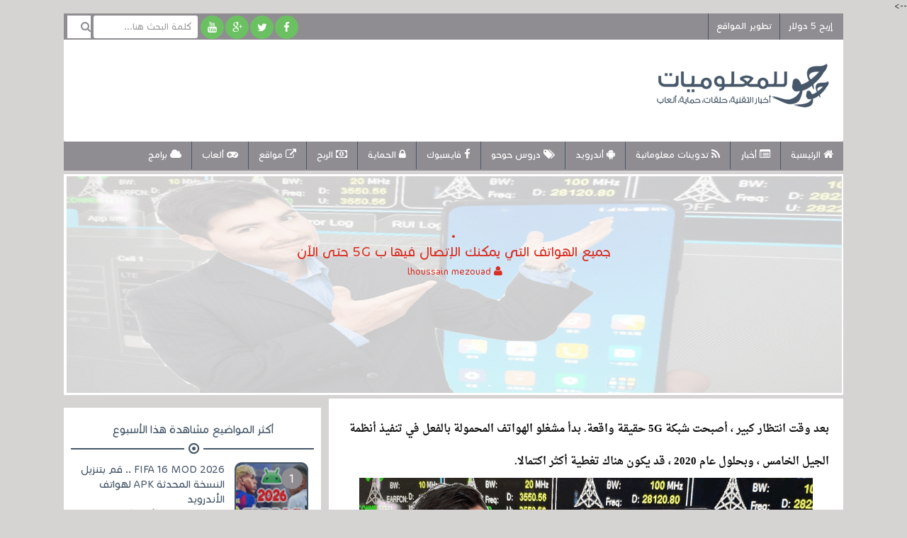

--- FILE ---
content_type: text/html; charset=utf-8
request_url: https://accounts.google.com/o/oauth2/postmessageRelay?parent=https%3A%2F%2Fwww.igli5.com&jsh=m%3B%2F_%2Fscs%2Fabc-static%2F_%2Fjs%2Fk%3Dgapi.lb.en.2kN9-TZiXrM.O%2Fd%3D1%2Frs%3DAHpOoo_B4hu0FeWRuWHfxnZ3V0WubwN7Qw%2Fm%3D__features__
body_size: 106
content:
<!DOCTYPE html><html><head><title></title><meta http-equiv="content-type" content="text/html; charset=utf-8"><meta http-equiv="X-UA-Compatible" content="IE=edge"><meta name="viewport" content="width=device-width, initial-scale=1, minimum-scale=1, maximum-scale=1, user-scalable=0"><script src='https://ssl.gstatic.com/accounts/o/2580342461-postmessagerelay.js' nonce="DvcTQovzMb5XHdES-rr1gQ"></script></head><body><script type="text/javascript" src="https://apis.google.com/js/rpc:shindig_random.js?onload=init" nonce="DvcTQovzMb5XHdES-rr1gQ"></script></body></html>

--- FILE ---
content_type: text/html; charset=utf-8
request_url: https://www.google.com/recaptcha/api2/aframe
body_size: 258
content:
<!DOCTYPE HTML><html><head><meta http-equiv="content-type" content="text/html; charset=UTF-8"></head><body><script nonce="U4juiEOHeh91gCyU3MXE6A">/** Anti-fraud and anti-abuse applications only. See google.com/recaptcha */ try{var clients={'sodar':'https://pagead2.googlesyndication.com/pagead/sodar?'};window.addEventListener("message",function(a){try{if(a.source===window.parent){var b=JSON.parse(a.data);var c=clients[b['id']];if(c){var d=document.createElement('img');d.src=c+b['params']+'&rc='+(localStorage.getItem("rc::a")?sessionStorage.getItem("rc::b"):"");window.document.body.appendChild(d);sessionStorage.setItem("rc::e",parseInt(sessionStorage.getItem("rc::e")||0)+1);localStorage.setItem("rc::h",'1769001013631');}}}catch(b){}});window.parent.postMessage("_grecaptcha_ready", "*");}catch(b){}</script></body></html>

--- FILE ---
content_type: text/javascript; charset=UTF-8
request_url: https://www.igli5.com/feeds/posts/default/-/%D8%AA%D8%AF%D9%88%D9%8A%D9%86%D8%A7%D8%AA%20%D9%85%D8%B9%D9%84%D9%88%D9%85%D8%A7%D8%AA%D9%8A%D8%A9?alt=json-in-script&callback=related_results_labels&max-results=8
body_size: 27777
content:
// API callback
related_results_labels({"version":"1.0","encoding":"UTF-8","feed":{"xmlns":"http://www.w3.org/2005/Atom","xmlns$openSearch":"http://a9.com/-/spec/opensearchrss/1.0/","xmlns$blogger":"http://schemas.google.com/blogger/2008","xmlns$georss":"http://www.georss.org/georss","xmlns$gd":"http://schemas.google.com/g/2005","xmlns$thr":"http://purl.org/syndication/thread/1.0","id":{"$t":"tag:blogger.com,1999:blog-6237362104218217615"},"updated":{"$t":"2026-01-21T05:09:48.760-08:00"},"category":[{"term":"تدوينات معلوماتية"},{"term":"أخبار الإنترنت"},{"term":"أندرويد"},{"term":"مواقع"},{"term":"الهواتف"},{"term":"تطبيقات أندرويد"},{"term":"برامج"},{"term":"الحماية"},{"term":"الوندوز"},{"term":"الواتساب"},{"term":"حلقات حوحو"},{"term":"الفيسبوك"},{"term":"الألعاب"},{"term":"غوغل"},{"term":"الربح عبر الأنترنيت"},{"term":"واتساب"},{"term":"اليوتوب"},{"term":"الويندوز 11"},{"term":"سامسونغ"},{"term":"أيفون"},{"term":"غوغل كروم"},{"term":"متصفحات"},{"term":"البرامج"},{"term":"أخبار الهاكر"},{"term":"أنستغرام"},{"term":"شياومي"},{"term":"ChatGPT"},{"term":"تيك توك"},{"term":"ألعاب أندرويد"},{"term":"تطبيقات مدفوعة"},{"term":"إيلون ماسك"},{"term":"الويندوز 10"},{"term":"تويتر"},{"term":"مجانيات"},{"term":"قسم إنشاء المواقع وتطويرها"},{"term":"إنستغرام"},{"term":"خدمات الذكاء الاصطناعي"},{"term":"خرائط غوغل"},{"term":"آبل"},{"term":"مراجعات"},{"term":"VPN"},{"term":"الراوتر"},{"term":"الجيميل"},{"term":"فايرفوكس"},{"term":"Gemini"},{"term":"آيفون"},{"term":"تيليغرام"},{"term":"صناعة أشياء مفيدة في المنزل"},{"term":"نيتفليكس"},{"term":"هواوي"},{"term":"تزيين سطح المكتب"},{"term":"مايكروسوفت"},{"term":"لينكس"},{"term":"أندرويد 12"},{"term":"غوغل بلاي"},{"term":"متصفح Microsoft Edge"},{"term":"أندرويد 13"},{"term":"أندرويد 14"},{"term":"بيل جيتس"},{"term":"ثيمات الوندوز"},{"term":"الذكاء الإصطناعي"},{"term":"آيفون 14"},{"term":"أندرويد  15"},{"term":"تطبيقات آيفون"},{"term":"أخبار الانترنت"},{"term":"البيتكوين"},{"term":"آيفون 16"},{"term":"سبوتيفاي"},{"term":"الذكاء الاصطناعي"},{"term":"Threads"},{"term":"آيفون 15"},{"term":"إكس"},{"term":"سامسونغ غالاكسي S24"},{"term":"الهاردوير"},{"term":"سامسونغ غالاكسي S23"},{"term":"أندرويد 16"},{"term":"تعلم البرمجة"},{"term":"صور غوغل"},{"term":"Copilot"},{"term":"ios"},{"term":"تعلم اللغات"},{"term":"دورات تعليمية"},{"term":"سامسونغ غالاكسي S22"},{"term":"سناب شات"},{"term":"Android Auto"},{"term":"متصفح"},{"term":"التليجرام"},{"term":"عروض مجانية"},{"term":"Bard"},{"term":"IOS 18"},{"term":"DeepSeek"},{"term":"خرائط جوجل"},{"term":"مواقع جديدة لخدمات مفيدة"},{"term":"ميتا"},{"term":"غالاكسي S21"},{"term":"OpenAI"},{"term":"آيفون 13"},{"term":"أمازون"},{"term":"آيفون 12"},{"term":"إضافات غوغل كروم"},{"term":"الويندوز 12"},{"term":"فيديوهات ترفيهية"},{"term":"سكايب"},{"term":"Meta"},{"term":"pdf"},{"term":"آيفون 17"},{"term":"IOS 17"},{"term":"الرام RAM"},{"term":"ترجمة جوجل"},{"term":"LG"},{"term":"Waze"},{"term":"حسابات البايبال"},{"term":"Grok"},{"term":"Starlink"},{"term":"الانستقرام"},{"term":"مارك زوكربيرج"},{"term":"تحميل تعليقات الفيسبوك"},{"term":"فيسبوك ماسنجر"},{"term":"متصفح Opera"},{"term":"موتورولا"},{"term":"Outlook"},{"term":"iOS 16"},{"term":"الكتب الإلكترونية"},{"term":"تحديث الويندوز"},{"term":"تعدين البيتكوين"},{"term":"ربح المال"},{"term":"نوكيا"},{"term":"واي فاي"},{"term":"ويكيبيديا"},{"term":"Bluesky"},{"term":"eSIM"},{"term":"آيفون قابل للطي"},{"term":"أندرويد 11"},{"term":"الفوتوشوب"},{"term":"الواي فاي"},{"term":"الويندوز 7"},{"term":"باي بال"},{"term":"تطبيق Signal"},{"term":"دورات تعليمة"},{"term":"سيرفر IPTV"},{"term":"واتساب ويب"},{"term":"DNS"},{"term":"NFT"},{"term":"sora"},{"term":"الأفلام"},{"term":"الهاكرز"},{"term":"الويندوز XP"},{"term":"تسريع الويندوز"},{"term":"دورة تعلم واحتراف لغة HTML"},{"term":"مساعد غوغل"},{"term":"5G"},{"term":"iOS 26"},{"term":"word"},{"term":"العملات الرقمية"},{"term":"تسريع الإنترنت"},{"term":"سامسونغ غالاكسي S25"},{"term":"غوغل درايف"},{"term":"نيتفلكس"},{"term":"GOOGLE MEET"},{"term":"Gboard"},{"term":"HyperOS"},{"term":"Neuralink"},{"term":"Passkeys"},{"term":"Zoom"},{"term":"bing"},{"term":"office"},{"term":"أندويد"},{"term":"الويندوز10"},{"term":"تعبئات مجانية"},{"term":"دورة برمجة مجانية"},{"term":"ستيف جوبز"},{"term":"سفاري"},{"term":"لعبة GTA 6"},{"term":"لينوفو"},{"term":"معلومات"},{"term":"نظام التشغيل HarmonyOS"},{"term":"هواتف Iphone Xs و Iphone Xs Max و Iphone Xr"},{"term":"Black Friday"},{"term":"Chromecast"},{"term":"Claude"},{"term":"Galaxy AI"},{"term":"Perplexity"},{"term":"RDP"},{"term":"Siri"},{"term":"Sora 2"},{"term":"إنشاء سيرة ذاتية ، سيرة ذاتية"},{"term":"الأنترنت عبر الأقمار الصناعية"},{"term":"البطارية"},{"term":"الوضع المظلم"},{"term":"الوضع المظلم الواتساب"},{"term":"بايبال"},{"term":"بلايستايشن 5"},{"term":"تحديث أندرويد"},{"term":"تطبيق ClubHouse"},{"term":"تعاريف الحاسوب"},{"term":"تعلم الإنجليزية"},{"term":"تيلغرام"},{"term":"مايكروسوف إدج"},{"term":"متصفح Tor Browser  للأندرويد"},{"term":"نظارات Apple Vision Pro"},{"term":"نظام التشغيل IOS 15"},{"term":"Brave"},{"term":"Duolingo"},{"term":"GPT-5"},{"term":"Gemini Live"},{"term":"IOS 19"},{"term":"Nano Banana"},{"term":"Recall"},{"term":"Truecaller"},{"term":"Veo 3"},{"term":"WinRAR"},{"term":"vps"},{"term":"آيفون 11"},{"term":"آيفون 18"},{"term":"أخذ لقطات الشاشة"},{"term":"إنتل"},{"term":"اختراق الواتساب"},{"term":"السماعات"},{"term":"الشحن اللاسلكي"},{"term":"الويندوز 8"},{"term":"بطاقات SD"},{"term":"تحديثات أندرويد"},{"term":"تحميل أي فيديو أو صورة على الإنستغرام"},{"term":"تسريع الرام"},{"term":"رسائل غوغل"},{"term":"سيارة شياومي"},{"term":"صورغوغل"},{"term":"غالاكسي S26"},{"term":"فورتنايت"},{"term":"لعبة بيجي موبايل"},{"term":"متصفح سامسونغ"},{"term":"26"},{"term":"Android 12L"},{"term":"BYDFi"},{"term":"Bing Chat"},{"term":"Comet"},{"term":"CrowdStrike"},{"term":"Excel"},{"term":"GPS"},{"term":"HP"},{"term":"IOS 17.4"},{"term":"LiFi"},{"term":"Microsoft Teams"},{"term":"NotebookLM"},{"term":"One UI 7"},{"term":"QR"},{"term":"SearchGPT"},{"term":"htc"},{"term":"iPhone 16e"},{"term":"oppo"},{"term":"آيباد"},{"term":"آيفون 15 برو"},{"term":"أحصل على  سريال قانوني لتفعيل الويندوز 10  و Office 2019  مجانًا مع عروض عيد الميلاد هذه"},{"term":"أوامر لينكس"},{"term":"إنشاء شعارات Logo"},{"term":"البلوتوث"},{"term":"التورنت"},{"term":"انشاء موقع جديد سيو"},{"term":"تسريع متصفح قوقل كروم"},{"term":"تقنية deepfake"},{"term":"تلفاز"},{"term":"تيم كوك"},{"term":"حاسوب محمول"},{"term":"ساعات ذكية"},{"term":"كاسبرسكي"},{"term":"لوحة المفاتيح Gboard العائمة"},{"term":"متصفح brave"},{"term":"هواتف OnePlus"},{"term":"25"},{"term":"AirTag"},{"term":"Apple Intelligence"},{"term":"CV"},{"term":"Canva"},{"term":"ChatGPT Atlas"},{"term":"ChromeOS"},{"term":"Circle to Search"},{"term":"Cloudflare"},{"term":"Cybertruck"},{"term":"DELL"},{"term":"DISCORD"},{"term":"Disco"},{"term":"Flyoobe"},{"term":"Fortnite"},{"term":"GPT-4"},{"term":"GPT-4 Turbo"},{"term":"GPT-4o"},{"term":"GTA V"},{"term":"GTA VI"},{"term":"Galaxy S22"},{"term":"Gemini 3"},{"term":"Google Assistant"},{"term":"Google Lens"},{"term":"Google Pixel 7"},{"term":"Google Pixel 7a"},{"term":"Google Podcasts"},{"term":"Google Stadia"},{"term":"Grok 3"},{"term":"HyperOS 2.0"},{"term":"Nearby Share"},{"term":"Office 365"},{"term":"One UI"},{"term":"OnePlus"},{"term":"Pixel 8 Pro"},{"term":"VLC"},{"term":"VPN غوغل"},{"term":"Wi-Fi 7"},{"term":"WiFi 7"},{"term":"X"},{"term":"iPhone Air"},{"term":"iPhone SE"},{"term":"iPhone SE 4"},{"term":"iSIM"},{"term":"imei"},{"term":"nfc"},{"term":"ps4"},{"term":"pubge mobile"},{"term":"tea"},{"term":"vivo"},{"term":"أندرويد 10"},{"term":"أندرويد Pie"},{"term":"أنونيموس"},{"term":"إزالة الخلفية"},{"term":"إصدار iOS 15.2"},{"term":"إنشاء صور باستخدام الذكاء الإصطناعي"},{"term":"الإنترنت عبر الأقمار الصناعية"},{"term":"التداول"},{"term":"التصوير الفوتوغرافي"},{"term":"الرموز التعبيرية"},{"term":"الروت"},{"term":"الرومات"},{"term":"الريجستري"},{"term":"الفلاش ميموري"},{"term":"الكاميرا"},{"term":"الميتافيرس"},{"term":"الهواتف القابل للطي"},{"term":"الويندوز 95"},{"term":"ايفون 12"},{"term":"بروكسي"},{"term":"بطارية هاتفك"},{"term":"بطاقة الذاكرة الخارجية"},{"term":"بطاقة فيزا افتراضية"},{"term":"بلاي ستيشن 5 برو"},{"term":"بلايستايشن 2"},{"term":"بوكيمون غو"},{"term":"تجاوز  كود آيفون"},{"term":"تحميل لعبة FIFA 19"},{"term":"ترجمة"},{"term":"ترجمة غوغل"},{"term":"تسلا"},{"term":"تطبيق رسائل غوغل"},{"term":"تعلم التصوير"},{"term":"تعلم المونتاج"},{"term":"ثردز"},{"term":"جيف بيزوس"},{"term":"خرائط آبل"},{"term":"خصائص الاستضافة"},{"term":"دورة مجانية"},{"term":"سماعات AirPods Max"},{"term":"غالكسي S22"},{"term":"لعبة PUBG: New State"},{"term":"ماستركارد"},{"term":"مايكروسوفت أوفيس"},{"term":"مايكروسوفت إيدج"},{"term":"محرك بحث غوغل"},{"term":"مشاركة الملفات"},{"term":"معالج"},{"term":"معالج Qualcomm Snapdragon 8 Gen 2"},{"term":"مكالمات فيديو"},{"term":"هاتف Galaxy S21 FE"},{"term":"هاتف Google Pixel 6"},{"term":"واتساب للويندوز"},{"term":"2wai"},{"term":"6G"},{"term":": تطبيق Signal"},{"term":"AI Overview"},{"term":"AI Overviews"},{"term":"AWS"},{"term":"Adobe"},{"term":"AirDrop"},{"term":"AirPods 4"},{"term":"Aluminium OS"},{"term":"Amazon Haul"},{"term":"Amazon Leo"},{"term":"Amplify"},{"term":"Android Auto 11.6"},{"term":"Android Auto 11.8"},{"term":"Android Auto 15.6"},{"term":"Android Auto 16.0"},{"term":"Android TV"},{"term":"Angry Birds"},{"term":"Apple Digital ID"},{"term":"Arc"},{"term":"Bing CHATBOT"},{"term":"Bixby"},{"term":"CES 2025"},{"term":"Call of Duty: Warzone Mobile"},{"term":"Cameyo By Google"},{"term":"CarPlay"},{"term":"ChatGPT Go"},{"term":"ChatGPT Health"},{"term":"ChatGPT Plus"},{"term":"ChatGPT Search"},{"term":"ChatGPT Translate"},{"term":"Clean Up"},{"term":"CodeMender"},{"term":"Cortana"},{"term":"Cyber ​​​​Monday"},{"term":"DALL-E 3"},{"term":"Deep Research"},{"term":"Deep Search"},{"term":"Doom Screen Saver"},{"term":"Dropbox"},{"term":"DuckDuckGo"},{"term":"Edits"},{"term":"FIFA 14 2026"},{"term":"Foldy Bird"},{"term":"GBboard"},{"term":"GPT-5.1 Codex Max"},{"term":"GPT-Image-1.5"},{"term":"Galaxy M55"},{"term":"Galileo"},{"term":"Gemini 2.5 Computer Use"},{"term":"Gemini 3 Flash"},{"term":"Gemini3"},{"term":"Gemma 3"},{"term":"Gfycat"},{"term":"GhostPairing"},{"term":"Giphy"},{"term":"Good Lock"},{"term":"Google Andromeda"},{"term":"Google Beam"},{"term":"Google Files"},{"term":"Google Glass"},{"term":"Google Phone"},{"term":"Google Pixel 9a"},{"term":"Google Skills"},{"term":"Google Vids"},{"term":"HDMI"},{"term":"HDMI 2.2"},{"term":"HDMI CEC"},{"term":"Harmony OS"},{"term":"HarmonyOS 3"},{"term":"HarmonyOS NEXT"},{"term":"Have I Been Pwned"},{"term":"Humane AI Pin"},{"term":"HyperOS 3"},{"term":"HyperOS Pad"},{"term":"Iberia"},{"term":"Image 2"},{"term":"Image 4"},{"term":"Jarvis"},{"term":"Java"},{"term":"Jpegli"},{"term":"Keen"},{"term":"Kick"},{"term":"LastPass"},{"term":"Lemon8"},{"term":"M2 MacBook Pro"},{"term":"MAVEN"},{"term":"MIFI"},{"term":"MIOS"},{"term":"MIUI 14"},{"term":"Mango"},{"term":"Manus"},{"term":"Metis"},{"term":"Microsoft Loop"},{"term":"Microsoft T\neams"},{"term":"Nano"},{"term":"Nokia 3210"},{"term":"OPPO A38"},{"term":"OPPO A78 4G"},{"term":"Omegle"},{"term":"One UI 6.1"},{"term":"One UI 8"},{"term":"One UI 8.5 Beta"},{"term":"OneDrive"},{"term":"OpenAI o1"},{"term":"Opera One R3"},{"term":"Operator"},{"term":"Optimus"},{"term":"POPCNT"},{"term":"PS5"},{"term":"PYUSD"},{"term":"Paint"},{"term":"Pixel Fold"},{"term":"Plex"},{"term":"Pokémon GO"},{"term":"PowerPoint"},{"term":"Proton Docs"},{"term":"Python"},{"term":"Qualcomm Snapdragon 8 Gen 5"},{"term":"Qwen-Image-2512"},{"term":"Qwen3"},{"term":"RCS"},{"term":"Raspberry"},{"term":"Ray-Ban Meta"},{"term":"Reddit"},{"term":"Redmi K60"},{"term":"Robot Phone"},{"term":"Ryanair"},{"term":"SASE"},{"term":"SSD"},{"term":"SSH Tunneling"},{"term":"Samsung Galaxy M54"},{"term":"Samsung Galaxy Tab Active5"},{"term":"Samsung Galaxy Tab S8"},{"term":"Search Live"},{"term":"Snipping Tool"},{"term":"SparkLink"},{"term":"StopUpdates10"},{"term":"Switch 2"},{"term":"Sygic"},{"term":"Tako"},{"term":"Tap Transfer"},{"term":"TeamViewer"},{"term":"Tesla Roadster"},{"term":"TikTok Music"},{"term":"TikTok Notes"},{"term":"Tony Fadell"},{"term":"TruthGPT"},{"term":"Twitch"},{"term":"UWB"},{"term":"Uber"},{"term":"VEO"},{"term":"VLOGGER"},{"term":"Vibes"},{"term":"Vids"},{"term":"VirusTotal"},{"term":"WEB5"},{"term":"Wear Os 3"},{"term":"Whisk"},{"term":"Wi-Fi 8"},{"term":"WikiFliX"},{"term":"Windows 365"},{"term":"Winner Soccer 2"},{"term":"Wiz"},{"term":"WordPad"},{"term":"X Chat"},{"term":"X TV"},{"term":"Xbox One"},{"term":"Xiaomi SU7"},{"term":"YouTube Music"},{"term":"Z-Image Turbo"},{"term":"Zorin OS 18"},{"term":"antiX Linux"},{"term":"ass"},{"term":"bl"},{"term":"c"},{"term":"d"},{"term":"dVPN"},{"term":"driv"},{"term":"galaxy s7"},{"term":"iOS 16.3"},{"term":"iOS 16.4"},{"term":"iOS 16.5.1"},{"term":"iOS 17.2"},{"term":"iOS 17.2.1"},{"term":"iOS 17.3"},{"term":"iOS 17.4.1"},{"term":"iOS 17.5"},{"term":"iOS 18.3"},{"term":"iOS 18.5"},{"term":"iPad Pro 2024"},{"term":"iPhone SE 2022"},{"term":"iPhone SE 3"},{"term":"ip"},{"term":"len"},{"term":"macOS Sonoma"},{"term":"nits"},{"term":"ntf"},{"term":"o3-mini"},{"term":"op"},{"term":"pixel"},{"term":"rSIM"},{"term":"sad"},{"term":"sony"},{"term":"steam"},{"term":"tinder"},{"term":"usb"},{"term":"youtube tv"},{"term":"آيبود"},{"term":"أ"},{"term":"أجهزة البيجر"},{"term":"أداة AudioCraft"},{"term":"أغاني مجانية"},{"term":"أفلام ومسلسلات  Netflix"},{"term":"أقراص cd أو dvd"},{"term":"أنترنت إكسبلورر"},{"term":"أنترنت مجاني"},{"term":"أندرويد 17"},{"term":"أوفيس  2024"},{"term":"إخفاء الأقراص الصلبة"},{"term":"إصلاح  ملف word"},{"term":"إغلاق Inbox"},{"term":"إنشاء التطبيقات"},{"term":"إنشاء موسيقى DJ"},{"term":"إيباي"},{"term":"إيلون"},{"term":"اتصال الأقمار الصناعية للطوارئ"},{"term":"ارسال رسائل مشفرة و سرية"},{"term":"استرجاع الملفات"},{"term":"استنساخ صوتك"},{"term":"الأنترنت المجاني"},{"term":"الأنترنت المظلم"},{"term":"البطاقة الافتراضية"},{"term":"التجسس على المكالمات"},{"term":"التسويق الإلكتروني"},{"term":"التصفح المتخفي"},{"term":"التلفاز"},{"term":"التوزيع الموسيقي"},{"term":"الحصول على تذكرة سفر مجانا"},{"term":"الديناميكية"},{"term":"الربح من عروض CPA"},{"term":"الشبكات"},{"term":"الشبكات الاجتماعية"},{"term":"الشراء"},{"term":"الكهرباء"},{"term":"المشفرة"},{"term":"المعجون الحراري"},{"term":"الوندوزت"},{"term":"برجك الجنسي"},{"term":"برنامج Windows Defender"},{"term":"برنامج steam لتشغل ألعاب"},{"term":"بريد إلكتروني وهمي"},{"term":"بريد ياهو"},{"term":"بطاقة ماستر كارت"},{"term":"بطاقة ماستر كارد"},{"term":"بلاك فريداي"},{"term":"بلاي ستيشن 6"},{"term":"بلايستايشن"},{"term":"بلايستايشن 5 برو"},{"term":"بلوتوث"},{"term":"ت"},{"term":"تحديث MIUI 13"},{"term":"تحديث One UI 5"},{"term":"تحديد موقع الهاتف"},{"term":"تحميل فيديو اليوتيوب"},{"term":"تحويل الأموال"},{"term":"تخطي الأيكلود"},{"term":"ترامب"},{"term":"ترجمة الأفلام"},{"term":"ترجمة المكالمات"},{"term":"ترددات القنوات الفضائية"},{"term":"تركيب الكمبيوتر"},{"term":"تصدر نتائج البحث"},{"term":"تصميم اللوكو أو الشعار"},{"term":"تصميم شعار مجاني"},{"term":"تطبيق  تشغيل اغاني"},{"term":"تطبيق Google Chat"},{"term":"تطبيق huawei Video"},{"term":"تطبيق مشاهدة  القنوات"},{"term":"تطبيقات AAB"},{"term":"تطبيقات كاميرا الأندرويد"},{"term":"تطبيقات مواعدة"},{"term":"تعلم الرياضيات"},{"term":"تعلم برنامج  After Effects"},{"term":"تعلم لينكس"},{"term":"تقويم غوغل"},{"term":"توشيبا"},{"term":"تيسلا"},{"term":"جاك ما"},{"term":"جدار الحماية"},{"term":"جهاز sound beaming"},{"term":"جهاز أندرويد لوحي"},{"term":"جوجل درايف"},{"term":"حسابك PayPal أمريكي"},{"term":"خلفيات آيفون 13"},{"term":"خلفيات هاتف آيفون"},{"term":"دائرة البحث"},{"term":"درون"},{"term":"دومين مجانا"},{"term":"راديو"},{"term":"ربح البتكوين"},{"term":"رسائل مشفرة"},{"term":"رقم أمريكي حقيقي"},{"term":"رموز تعبيرية"},{"term":"روبوت أوبتيموس"},{"term":"زر الإجراء"},{"term":"ساعة آبل"},{"term":"ساعة ذكية"},{"term":"سام ألتمان"},{"term":"سايبرروك"},{"term":"ستارلينك"},{"term":"سماعات AirPods"},{"term":"سوزان وجسيكي"},{"term":"شاشة الموت الزرقاء"},{"term":"شركات الاستضافة و ارخصها"},{"term":"صنع مقدمات فيديو"},{"term":"غالاكسي"},{"term":"غالاكسي A53 5G"},{"term":"فاتورة الكترونية"},{"term":"فيروس شيكونغونيا"},{"term":"قراصنة الإنترنت"},{"term":"قرعة أمريكا للهجرة 2026"},{"term":"قوالب الووردبريس المدفوعة بالمجان"},{"term":"كارت الشاشة"},{"term":"كالي لينكس"},{"term":"كايبل OTG"},{"term":"كسوف الشمس"},{"term":"كمبيوتر كمي"},{"term":"كوالكوم"},{"term":"لعبة Fortnite للأندرويد"},{"term":"لعبة Ghostbusters World"},{"term":"لعبة PES 2019 للأندرويد"},{"term":"لعبة الحبار"},{"term":"لقطات الشاشة"},{"term":"متجر تطبيقات"},{"term":"متصفح DuckDuckGo"},{"term":"متصفح Firefox Reality"},{"term":"محاكي BlueStacks 4"},{"term":"محرك بحث آبل"},{"term":"محرك بحث ثيمات"},{"term":"مدير"},{"term":"مشاهدة الأفلام الوثائقية"},{"term":"معالج   Snapdragon 888 5G"},{"term":"معالج  Snapdragon 888 5G"},{"term":"معالج Exynos 2200"},{"term":"معرفة  نوع أعطال السيارات"},{"term":"معرفة برجك الجنسي"},{"term":"معرفة هوية المتصل"},{"term":"مكبر صوت لاسلكي"},{"term":"ميديا تيك"},{"term":"نظام التشغيل"},{"term":"نظام التشغيل Big Sur"},{"term":"نظام التشغيل Fuchsia"},{"term":"نيورالينك"},{"term":"هاتف  Honor X40"},{"term":"هاتف Lenovo Legion Y90"},{"term":"هاتف Motorola Moto G52"},{"term":"هاتف OnePlus 10 Pro"},{"term":"هاتف Redmi Note 12R"},{"term":"هاتف Samsung Galaxy F54"},{"term":"هاتف Samsung Galaxy S21 FE"},{"term":"هاتف Samsung Galaxy Z Flip5"},{"term":"هاتف iPhone SE 2022"},{"term":"هاتف vivo X90s"},{"term":"هاتفي  Pixel 7 و Pixel 7 Pro"},{"term":"هواتف Google Pixel 6"},{"term":"وضع"},{"term":"وضع الطائرة"},{"term":"وكالة ناسا"},{"term":"ووردبرس"},{"term":"ويندوز 10"},{"term":"وينرار"},{"term":"ياهو"},{"term":"يلون"},{"term":"يمكنك الآن تحميل WhatsApp Plus الجديد الذي جاء بميزات رائعة وبدون الخوف من حظرك"},{"term":"يوتوب بريميوم"},{"term":"ﺘﺩو"}],"title":{"type":"text","$t":"حوحو للمعلوميات"},"subtitle":{"type":"html","$t":"مدونة تهتم بكل ما هو جديد في عالم المعلوميات ، من شروحات البرامج وأخبار تقنية وحلقات مصورة تهم الحماية ، الفيسبوك ، الربح من الأنترنت ، برامج تزيين سطح المكتب"},"link":[{"rel":"http://schemas.google.com/g/2005#feed","type":"application/atom+xml","href":"https:\/\/www.igli5.com\/feeds\/posts\/default"},{"rel":"self","type":"application/atom+xml","href":"https:\/\/www.blogger.com\/feeds\/6237362104218217615\/posts\/default\/-\/%D8%AA%D8%AF%D9%88%D9%8A%D9%86%D8%A7%D8%AA+%D9%85%D8%B9%D9%84%D9%88%D9%85%D8%A7%D8%AA%D9%8A%D8%A9?alt=json-in-script\u0026max-results=8"},{"rel":"alternate","type":"text/html","href":"https:\/\/www.igli5.com\/search\/label\/%D8%AA%D8%AF%D9%88%D9%8A%D9%86%D8%A7%D8%AA%20%D9%85%D8%B9%D9%84%D9%88%D9%85%D8%A7%D8%AA%D9%8A%D8%A9"},{"rel":"hub","href":"http://pubsubhubbub.appspot.com/"},{"rel":"next","type":"application/atom+xml","href":"https:\/\/www.blogger.com\/feeds\/6237362104218217615\/posts\/default\/-\/%D8%AA%D8%AF%D9%88%D9%8A%D9%86%D8%A7%D8%AA+%D9%85%D8%B9%D9%84%D9%88%D9%85%D8%A7%D8%AA%D9%8A%D8%A9\/-\/%D8%AA%D8%AF%D9%88%D9%8A%D9%86%D8%A7%D8%AA+%D9%85%D8%B9%D9%84%D9%88%D9%85%D8%A7%D8%AA%D9%8A%D8%A9?alt=json-in-script\u0026start-index=9\u0026max-results=8"}],"author":[{"name":{"$t":"Unknown"},"email":{"$t":"noreply@blogger.com"},"gd$image":{"rel":"http://schemas.google.com/g/2005#thumbnail","width":"16","height":"16","src":"https:\/\/img1.blogblog.com\/img\/b16-rounded.gif"}}],"generator":{"version":"7.00","uri":"http://www.blogger.com","$t":"Blogger"},"openSearch$totalResults":{"$t":"18583"},"openSearch$startIndex":{"$t":"1"},"openSearch$itemsPerPage":{"$t":"8"},"entry":[{"id":{"$t":"tag:blogger.com,1999:blog-6237362104218217615.post-753204349792276861"},"published":{"$t":"2026-01-21T03:29:00.000-08:00"},"updated":{"$t":"2026-01-21T03:29:06.591-08:00"},"category":[{"scheme":"http://www.blogger.com/atom/ns#","term":"تدوينات معلوماتية"}],"title":{"type":"text","$t":" ما هو CPU Boost وكيف يعمل ولماذا يجب عليك تنشيطه  لتسريع جهاز الكمبيوتر الخاص بك إلى أقصى حد"},"content":{"type":"html","$t":"\u003Cp\u003E\u003Cspan style=\"font-size: large;\"\u003Eهل ترغب في أن يعمل جهاز الكمبيوتر الخاص بك بشكل أسرع وأفضل؟ إذًا يجب أن تعرف Boost، وهي الميزة التي تدفع المعالج وبطاقة الرسومات الخاصة بك إلى الحد الأقصى عندما تحتاج إليها.\u003C\/span\u003E\u003C\/p\u003E\u003Cp\u003E\u003C\/p\u003E\u003Cdiv class=\"separator\" style=\"clear: both; text-align: center;\"\u003E\u003Ca href=\"https:\/\/blogger.googleusercontent.com\/img\/b\/R29vZ2xl\/AVvXsEhr7lwBl3w9pg2bd5dPunEBLdxmnO_VdrsC7zAiOU0hwR3ualM3MjMk-DQd0n8TXkDjRF9NG9q_0jrj1f2sKVhV5ZBd825NTz3hKuspTPPdhXuVFrvGocWv2XDE_MnXolNOREBiGOfURWlVUkezkkeEo84QueiCqAwFEw2TOlRFbOe0P9XOFMy_fAeAB4cI\/s640\/%D9%85%D8%A7%20%D9%87%D9%88%20CPU%20Boost%20%D9%88%D9%83%D9%8A%D9%81%20%D9%8A%D8%B9%D9%85%D9%84%20%D9%88%D9%84%D9%85%D8%A7%D8%B0%D8%A7%20%D9%8A%D8%AC%D8%A8%20%D8%B9%D9%84%D9%8A%D9%83%20%D8%AA%D9%86%D8%B4%D9%8A%D8%B7%D9%87%20%20%D9%84%D8%AA%D8%B3%D8%B1%D9%8A%D8%B9%20%D8%AC%D9%87%D8%A7%D8%B2%20%D8%A7%D9%84%D9%83%D9%85%D8%A8%D9%8A%D9%88%D8%AA%D8%B1%20%D8%A7%D9%84%D8%AE%D8%A7%D8%B5%20%D8%A8%D9%83%20%D8%A5%D9%84%D9%89%20%D8%A3%D9%82%D8%B5%D9%89%20%D8%AD%D8%AF.jpg\" imageanchor=\"1\" style=\"margin-left: 1em; margin-right: 1em;\"\u003E\u003Cspan style=\"font-size: large;\"\u003E\u003Cimg border=\"0\" data-original-height=\"400\" data-original-width=\"640\" src=\"https:\/\/blogger.googleusercontent.com\/img\/b\/R29vZ2xl\/AVvXsEhr7lwBl3w9pg2bd5dPunEBLdxmnO_VdrsC7zAiOU0hwR3ualM3MjMk-DQd0n8TXkDjRF9NG9q_0jrj1f2sKVhV5ZBd825NTz3hKuspTPPdhXuVFrvGocWv2XDE_MnXolNOREBiGOfURWlVUkezkkeEo84QueiCqAwFEw2TOlRFbOe0P9XOFMy_fAeAB4cI\/s16000\/%D9%85%D8%A7%20%D9%87%D9%88%20CPU%20Boost%20%D9%88%D9%83%D9%8A%D9%81%20%D9%8A%D8%B9%D9%85%D9%84%20%D9%88%D9%84%D9%85%D8%A7%D8%B0%D8%A7%20%D9%8A%D8%AC%D8%A8%20%D8%B9%D9%84%D9%8A%D9%83%20%D8%AA%D9%86%D8%B4%D9%8A%D8%B7%D9%87%20%20%D9%84%D8%AA%D8%B3%D8%B1%D9%8A%D8%B9%20%D8%AC%D9%87%D8%A7%D8%B2%20%D8%A7%D9%84%D9%83%D9%85%D8%A8%D9%8A%D9%88%D8%AA%D8%B1%20%D8%A7%D9%84%D8%AE%D8%A7%D8%B5%20%D8%A8%D9%83%20%D8%A5%D9%84%D9%89%20%D8%A3%D9%82%D8%B5%D9%89%20%D8%AD%D8%AF.jpg\" \/\u003E\u003C\/span\u003E\u003C\/a\u003E\u003C\/div\u003E\u003Cspan style=\"font-size: large;\"\u003Eربما لاحظت أن هذه المكونات (وحدة المعالجة المركزية ووحدة معالجة الرسومات) لها ترددان مختلفان للساعة: الحد الأدنى والحد الأقصى. وذلك لأنهم قادرون على التكيف مع متطلبات الأداء في كل لحظة.\u003C\/span\u003E\u003Cp\u003E\u003C\/p\u003E\u003Cp\u003E\u003Cspan style=\"font-size: large;\"\u003Eنوضح في هذه المقالة ما هي هذه الميزة وكيف تعمل وما هي المزايا التي تقدمها لجهاز الكمبيوتر أو الكمبيوتر المحمول الخاص بك. وسنقدم لك أيضًا بعض النصائح لتحقيق أقصى استفادة من هذه التكنولوجيا.\u003C\/span\u003E\u003C\/p\u003E\u003Cp\u003E\u003Cspan style=\"color: red; font-size: large;\"\u003E\u003Cb\u003E- ما هو CPU Boost\u003C\/b\u003E\u003C\/span\u003E\u003C\/p\u003E\u003Cp\u003E\u003Cspan style=\"font-size: large;\"\u003ECPU Boost أو تعزيز وحدة المعالجة المركزية عبارة عن تقنية تسمح للمعالج الخاص بك بالتكيف مع احتياجات تطبيقاتك ومستوى درجة حرارة جهاز الكمبيوتر الخاص بك. وهي تتألف من زيادة سرعة وحدة المعالجة المركزية عند الحاجة إلى المزيد من الطاقة وتوافر الهامش الحراري. لذلك يمكن أن تعمل شريحتك بشكل أسرع من سرعتها المقدرة، طالما أنها لا ترتفع درجة حرارتها.\u003C\/span\u003E\u003C\/p\u003E\u003Cp\u003E\u003Cspan style=\"font-size: large;\"\u003Eولتحقيق هذه الزيادة في الأداء، تقوم التقنية أيضًا بضبط جهد المعالج، مما يشكل ما يسمى بقياس الجهد الديناميكي والتردد (DVFS).\u003C\/span\u003E\u003C\/p\u003E\u003Cp\u003E\u003Cspan style=\"font-size: large;\"\u003Eباختصار، فهي تجعل معالجك يحقق أقصى استفادة من الطاقة المتاحة لتسريع تطبيقاتك، سواء على مستوى وحدة المعالجة المركزية أو وحدة معالجة الرسومات.\u003C\/span\u003E\u003C\/p\u003E\u003Cp\u003E\u003Cspan style=\"font-size: large;\"\u003Eتجدر الإشارة إلى أن هناك خيارين متاحين في السوق، Intel Turbo Boost وAMD Precision Boost. كلاهما اسمان تجاريان للتقنيات الخاصة بهما، لكن في النهاية يقدمان نتائج مماثلة.\u003C\/span\u003E\u003C\/p\u003E\u003Cp\u003E\u003Cspan style=\"color: red; font-size: large;\"\u003E\u003Cb\u003E- أسباب تفعيل Boost على جهاز الكمبيوتر الخاص بك\u003C\/b\u003E\u003C\/span\u003E\u003C\/p\u003E\u003Cp\u003E\u003Cspan style=\"font-size: large;\"\u003ECPU Boost هي ميزة تسمح لك بتحسين أداء جهاز الكمبيوتر الخاص بك تلقائيًا وسهولة. باستخدامه، لا داعي للقلق بشأن رفع تردد التشغيل يدويًا أو تعديل BIOS؛ الميزة مسؤولة عن ضبط السرعة حسب احتياجات كل برنامج.\u003C\/span\u003E\u003C\/p\u003E\u003Cp\u003E\u003Cspan style=\"font-size: large;\"\u003Eبهذه الطريقة، يمكنك الاستمتاع بنظام أسرع وأكثر كفاءة وتجربة لعب أفضل مع رسومات عالية الجودة وسيولة أكبر. إنه بلا شك خيار يستحق\u0026nbsp; التفعيل على جهاز الكمبيوتر الخاص بك. ومع ذلك، أولا وقبل كل شيء، يجب عليك مراعاة ما يلي:\u003C\/span\u003E\u003C\/p\u003E\u003Cp\u003E\u003Cspan style=\"color: red; font-size: large;\"\u003E\u003Cb\u003E- أسباب تركه مفعلا\u003C\/b\u003E\u003C\/span\u003E\u003C\/p\u003E\u003Cp\u003E\u003Cspan style=\"font-size: large;\"\u003E- تعزيز الأداء : يوفر تعزيز وحدة المعالجة المركزية تعزيزًا كبيرًا للأداء دون الحاجة إلى رفع تردد التشغيل يدويًا.\u003C\/span\u003E\u003C\/p\u003E\u003Cp\u003E\u003Cspan style=\"font-size: large;\"\u003E- الضبط التلقائي لدرجة الحرارة: يتم تعزيز وحدة المعالجة المركزية تلقائيًا ويعتمد على درجة حرارة المعالج. إذا كانت درجة الحرارة مناسبة، يتم تنشيطه لتوفير أداء إضافي.\u003C\/span\u003E\u003C\/p\u003E\u003Cp\u003E\u003Cspan style=\"font-size: large;\"\u003E- إدارة فعالة لدرجة الحرارة: تقوم وحدة المعالجة المركزية بضبط السرعة والجهد ديناميكيًا لإدارة درجة الحرارة بشكل فعال، مما يمنعها من أن تصبح ساخنة للغاية.\u003C\/span\u003E\u003C\/p\u003E\u003Cp\u003E\u003Cspan style=\"color: red; font-size: large;\"\u003E\u003Cb\u003E- أسباب تعطيله\u003C\/b\u003E\u003C\/span\u003E\u003C\/p\u003E\u003Cp\u003E\u003Cspan style=\"font-size: large;\"\u003E- توفير طاقة البطارية: بالنسبة لأجهزة الكمبيوتر المحمولة المستخدمة في المهام الخفيفة، قد يؤدي تعطيل تعزيز وحدة المعالجة المركزية إلى إطالة عمر البطارية.\u003C\/span\u003E\u003C\/p\u003E\u003Cp\u003E\u003Cspan style=\"font-size: large;\"\u003E- درجات الحرارة المنخفضة: في مواقف معينة حيث يكون الحفاظ على وحدة المعالجة المركزية في درجات حرارة منخفضة أمرًا بالغ الأهمية، قد يكون تعطيل Boost مفيدًا.\u003C\/span\u003E\u003C\/p\u003E\u003Cp\u003E\u003Cspan style=\"color: red; font-size: large;\"\u003E\u003Cb\u003E- كيفية تفعيل Boost على جهاز الكمبيوتر الخاص بك\u003C\/b\u003E\u003C\/span\u003E\u003C\/p\u003E\u003Cp\u003E\u003Cspan style=\"font-size: large;\"\u003E1 - أدخل إلى BIOS\/UEFI: قم بإيقاف تشغيل الكمبيوتر وتشغيله، وأثناء بدء تشغيله، اضغط على المفتاح الذي يسمح لك بالدخول إلى BIOS أو UEFI. قد يختلف هذا المفتاح وفقًا للشركة المصنعة للوحة الأم، ولكنه عادةً ما يكون F2 أو F10.\u003C\/span\u003E\u003C\/p\u003E\u003Cp\u003E\u003C\/p\u003E\u003Cdiv class=\"separator\" style=\"clear: both; text-align: center;\"\u003E\u003Ca href=\"https:\/\/blogger.googleusercontent.com\/img\/b\/R29vZ2xl\/AVvXsEizzb1i1kOu14Wr4T8JEdKXCYX0uojlNlZ096jNmAEFkSg7pXhJPAZ3brVpMwRrdHWv5hfp22oEIUg0CgA2HWIf4jlONlJCwuLuEwUiepzX2xpThphpAGOyYb56KjKmsMtDTjEKqz1BBzdB_4aV0BEshe7SLxqYgfZmswfKLP-bSWZ0hGg6sWFNEF2CeOeE\/s640\/d.jpg\" imageanchor=\"1\" style=\"margin-left: 1em; margin-right: 1em;\"\u003E\u003Cspan style=\"font-size: large;\"\u003E\u003Cimg border=\"0\" data-original-height=\"400\" data-original-width=\"640\" height=\"400\" src=\"https:\/\/blogger.googleusercontent.com\/img\/b\/R29vZ2xl\/AVvXsEizzb1i1kOu14Wr4T8JEdKXCYX0uojlNlZ096jNmAEFkSg7pXhJPAZ3brVpMwRrdHWv5hfp22oEIUg0CgA2HWIf4jlONlJCwuLuEwUiepzX2xpThphpAGOyYb56KjKmsMtDTjEKqz1BBzdB_4aV0BEshe7SLxqYgfZmswfKLP-bSWZ0hGg6sWFNEF2CeOeE\/w640-h400\/d.jpg\" width=\"640\" \/\u003E\u003C\/span\u003E\u003C\/a\u003E\u003C\/div\u003E\u003Cspan style=\"font-size: large;\"\u003E2 - ابحث عن إعدادات Boost: استكشف قوائم BIOS\/UEFI حتى تجد الخيار الذي يشير إلى Boost. قد يكون له اسم مثل \"CPU Boost\" أو \"Turbo Boost\" أو شيء مشابه.\u003C\/span\u003E\u003Cp\u003E\u003C\/p\u003E\u003Cp\u003E\u003Cspan style=\"font-size: large;\"\u003E3 - تفعيل الخيار: عندما تجد الخيار قم بتغييره إلى مفعل أو ما يعادله.\u003C\/span\u003E\u003C\/p\u003E\u003Cp\u003E\u003Cspan style=\"font-size: large;\"\u003E4 - الحفظ وإعادة التشغيل: احفظ التغييرات التي أجريتها في BIOS\/UEFI وأعد تشغيل جهاز الكمبيوتر الخاص بك. بهذه الطريقة يمكنك الاستمتاع بتعزيز وحدة المعالجة المركزية.\u003C\/span\u003E\u003C\/p\u003E\u003Cp\u003E\u003Cspan style=\"font-size: large;\"\u003Eباختصار ، Boost في الويندوز هو خيار يسمح لك بزيادة سرعة وأداء جهاز الكمبيوتر الخاص بك، سواء كان جهاز كمبيوتر شخصي أو كمبيوتر محمول. عادةً ما يتم تمكين هذا الخيار افتراضيًا، ولكن يمكنك تعطيله إذا كنت ترغب في ذلك.\u003C\/span\u003E\u003C\/p\u003E\u003Cdiv class=\"blogger-post-footer\"\u003Ewwww.igli5.com\u003C\/div\u003E"},"link":[{"rel":"replies","type":"application/atom+xml","href":"https:\/\/www.igli5.com\/feeds\/753204349792276861\/comments\/default","title":"تعليقات الرسالة"},{"rel":"replies","type":"text/html","href":"https:\/\/www.igli5.com\/2024\/07\/cpu-boost.html#comment-form","title":"0 تعليقات"},{"rel":"edit","type":"application/atom+xml","href":"https:\/\/www.blogger.com\/feeds\/6237362104218217615\/posts\/default\/753204349792276861"},{"rel":"self","type":"application/atom+xml","href":"https:\/\/www.blogger.com\/feeds\/6237362104218217615\/posts\/default\/753204349792276861"},{"rel":"alternate","type":"text/html","href":"https:\/\/www.igli5.com\/2024\/07\/cpu-boost.html","title":" ما هو CPU Boost وكيف يعمل ولماذا يجب عليك تنشيطه  لتسريع جهاز الكمبيوتر الخاص بك إلى أقصى حد"}],"author":[{"name":{"$t":"Unknown"},"email":{"$t":"noreply@blogger.com"},"gd$image":{"rel":"http://schemas.google.com/g/2005#thumbnail","width":"16","height":"16","src":"https:\/\/img1.blogblog.com\/img\/b16-rounded.gif"}}],"media$thumbnail":{"xmlns$media":"http://search.yahoo.com/mrss/","url":"https:\/\/blogger.googleusercontent.com\/img\/b\/R29vZ2xl\/AVvXsEhr7lwBl3w9pg2bd5dPunEBLdxmnO_VdrsC7zAiOU0hwR3ualM3MjMk-DQd0n8TXkDjRF9NG9q_0jrj1f2sKVhV5ZBd825NTz3hKuspTPPdhXuVFrvGocWv2XDE_MnXolNOREBiGOfURWlVUkezkkeEo84QueiCqAwFEw2TOlRFbOe0P9XOFMy_fAeAB4cI\/s72-c\/%D9%85%D8%A7%20%D9%87%D9%88%20CPU%20Boost%20%D9%88%D9%83%D9%8A%D9%81%20%D9%8A%D8%B9%D9%85%D9%84%20%D9%88%D9%84%D9%85%D8%A7%D8%B0%D8%A7%20%D9%8A%D8%AC%D8%A8%20%D8%B9%D9%84%D9%8A%D9%83%20%D8%AA%D9%86%D8%B4%D9%8A%D8%B7%D9%87%20%20%D9%84%D8%AA%D8%B3%D8%B1%D9%8A%D8%B9%20%D8%AC%D9%87%D8%A7%D8%B2%20%D8%A7%D9%84%D9%83%D9%85%D8%A8%D9%8A%D9%88%D8%AA%D8%B1%20%D8%A7%D9%84%D8%AE%D8%A7%D8%B5%20%D8%A8%D9%83%20%D8%A5%D9%84%D9%89%20%D8%A3%D9%82%D8%B5%D9%89%20%D8%AD%D8%AF.jpg","height":"72","width":"72"},"thr$total":{"$t":"0"}},{"id":{"$t":"tag:blogger.com,1999:blog-6237362104218217615.post-3153008187713785248"},"published":{"$t":"2026-01-21T03:28:00.000-08:00"},"updated":{"$t":"2026-01-21T03:28:17.507-08:00"},"category":[{"scheme":"http://www.blogger.com/atom/ns#","term":"تدوينات معلوماتية"}],"title":{"type":"text","$t":"هذا هو أسوأ وقت في اليوم لشحن هاتفك والذي يستخدمه الجميع مع الاسف"},"content":{"type":"html","$t":"\u003Cspan style=\"font-size: large;\"\u003Eفي نهاية اليوم، يختار الكثير من الأشخاص شحن الهاتف المحمول قبل الذهاب إلى النوم، مع التأكد من أنه موجود في القائمة لاستخدام اليوم التالي.  على الرغم من أن هذه الممارسة هي راحة، فقد تكون واحدة من أكبر الأخطاء التي يمكن أن تحدث، والتي تؤثر سلبًا على الحياة المفيدة لهذا المكون.\u003C\/span\u003E\u003Cdiv\u003E\u003Cdiv class=\"separator\" style=\"clear: both; text-align: center;\"\u003E\n  \u003Cspan style=\"font-size: large;\"\u003E\u003Ca href=\"https:\/\/blogger.googleusercontent.com\/img\/a\/AVvXsEjk3YOfRWVTW244bjY6PfUmOZb3HrrdpK-4i_UlQOdZYOtJRV5T2257awnWG8Gv7tmKvMJVJ4xDnW8vHDDdeJ1CLZguIJYcxoNyze35H13S1yVsFDxurZu9U2PVYoN8H0xn4pkX12jN-tC6jR6F0gtQpZlCQK2iRbvQb4sUIHTl_F05VrfhR4Nk6Dkcd8OJ\" style=\"margin-left: 1em; margin-right: 1em;\"\u003E\n    \u003Cimg border=\"0\" src=\"https:\/\/blogger.googleusercontent.com\/img\/a\/AVvXsEjk3YOfRWVTW244bjY6PfUmOZb3HrrdpK-4i_UlQOdZYOtJRV5T2257awnWG8Gv7tmKvMJVJ4xDnW8vHDDdeJ1CLZguIJYcxoNyze35H13S1yVsFDxurZu9U2PVYoN8H0xn4pkX12jN-tC6jR6F0gtQpZlCQK2iRbvQb4sUIHTl_F05VrfhR4Nk6Dkcd8OJ\" width=\"400\" \/\u003E\n  \u003C\/a\u003E\n\u003C\/span\u003E\u003C\/div\u003E\u003C\/div\u003E\u003Cdiv\u003E\u003Cspan style=\"font-size: large;\"\u003Eلفهم السبب، من المهم معرفة كيفية عمل بطاريات الليثيوم أيون، وهي ما تستخدمه معظم الهواتف المحمولة.  تجدر الإشارة إلى أن لديهم عددًا محدودًا من دورات الشحن التي تكتمل عند شحن البطارية من 0% إلى 100% ثم تفريغها مرة أخرى إلى 0%.\u0026nbsp;\u003C\/span\u003E\u003C\/div\u003E\u003Cdiv\u003E\u003Cspan style=\"font-size: large;\"\u003E\u0026nbsp;تتوافق كل دورة مع استخدام سعتها الإجمالية، بغض النظر عما إذا كنت تفعل ذلك مرة واحدة أو في عدة أحمال جزئية.  لهذا السبب، تعد عادات الشحن ضرورية لإطالة عمر جهازك.\u003C\/span\u003E\u003C\/div\u003E\u003Cdiv\u003E\u003Cspan style=\"font-size: large;\"\u003Eومن المهم الإشارة إلى أن شحن هاتفك في الوقت الخطأ لا يؤدي فقط إلى تسريع تدهور البطارية، بل يمكن أن يسبب أيضًا مشاكل مثل زيادة درجة الحرارة أو انخفاض الأداء على المدى الطويل.\u003C\/span\u003E\u003C\/div\u003E\u003Cdiv\u003E\u003Cspan style=\"font-size: large;\"\u003Eإن أسوأ وقت لشحن هاتفك الخلوي هو بلا شك الليل.  على الرغم من أنه يبدو من العملي تركه متصلاً بالكهرباء أثناء النوم، إلا أن هذه الممارسة تؤدي إلى العديد من المشكلات التي تؤثر على البطارية.  عندما يصل الهاتف إلى 100%، فإنه يدخل في حالة \"الشحن المتتابع\"، حيث يتلقى باستمرار كميات صغيرة من الطاقة للبقاء في ذروته.\u0026nbsp;\u003C\/span\u003E\u003C\/div\u003E\u003Cdiv\u003E\u003Cspan style=\"font-size: large;\"\u003E\u0026nbsp;تولد هذه العملية الحرارة، وهي أحد الأعداء الرئيسيين للبطاريات، لأنها تسرع من تدهورها.  بالإضافة إلى ذلك، إذا كان الجهاز على سطح عديم التهوية، مثل تحت الوسادة، فقد تؤدي الحرارة المتراكمة إلى زيادة التآكل.\u003C\/span\u003E\u003C\/div\u003E\u003Cdiv\u003E\u003Cspan style=\"font-size: large;\"\u003Eبالإضافة إلى ذلك، يتضمن الشحن لفترات طويلة أيضًا استخدامًا غير ضروري لدورات البطارية.  على الرغم من أن الشركات المصنعة تدمج أنظمة الحماية لمنع التحميل الزائد، إلا أن هذه الأنظمة لا تمنع الضغط الذي تتعرض له الخلايا عندما تظل عند مستويات عالية لفترات طويلة من الزمن.\u003C\/span\u003E\u003C\/div\u003E\u003Cdiv\u003E\u003Cspan style=\"font-size: large;\"\u003Eلهذا السبب، لتجنب الأخطاء عند شحن هاتفك، من المهم عدم تركه موصلاً بالكهرباء ليلاً.  بالإضافة إلى ذلك، احتفظ بالبطارية بين 20% و80%، حيث يقلل هذا النطاق من التآكل ويطيل عمر هذا المكون.\u003C\/span\u003E\u003C\/div\u003E\u003Cdiv\u003E\u003Cspan style=\"font-size: large;\"\u003Eكذلك، من الضروري تجنب التعرض للبرد الشديد أو الحرارة، لأنه ثبت أن درجات الحرارة المرتفعة، سواء بسبب الشمس أو الشحن لفترة طويلة، ضارة بشكل خاص بالبطاريات.\u003C\/span\u003E\u003C\/div\u003E\u003Cdiv\u003E\u003Cspan style=\"font-size: large;\"\u003Eنظرًا لأن الملحقات ذات الجودة المنخفضة يمكن أن تسبب ارتفاع درجة الحرارة وتلف البطارية والمكونات الأخرى للهاتف المحمول.  حاول شحن هاتفك في الأوقات التي يمكنك فيها فصله عند الوصول إلى مستوى الشحن المثالي.  على سبيل المثال، خلال النهار، أثناء قيامك بأنشطة أخرى.\u003C\/span\u003E\u003C\/div\u003E\u003Cdiv\u003E\u003Cspan style=\"font-size: large;\"\u003E\u0026nbsp;إن تبني هذه العادات لا يؤدي فقط إلى تحسين أداء هاتفك المحمول، بل يمنع أيضًا المشكلات الشائعة الناتجة عن عادات الشحن السيئة.  على الرغم من أن الأمر قد يبدو عمليًا، إلا أن القيام بذلك بين عشية وضحاها يعد خطأً شائعًا له عواقب سلبية طويلة المدى.\u003C\/span\u003E\u003C\/div\u003E\u003Cdiv\u003E\u003Cbr \/\u003E\u003C\/div\u003E\u003Cdiv class=\"blogger-post-footer\"\u003Ewwww.igli5.com\u003C\/div\u003E"},"link":[{"rel":"replies","type":"application/atom+xml","href":"https:\/\/www.igli5.com\/feeds\/3153008187713785248\/comments\/default","title":"تعليقات الرسالة"},{"rel":"replies","type":"text/html","href":"https:\/\/www.igli5.com\/2025\/01\/blog-post_459.html#comment-form","title":"0 تعليقات"},{"rel":"edit","type":"application/atom+xml","href":"https:\/\/www.blogger.com\/feeds\/6237362104218217615\/posts\/default\/3153008187713785248"},{"rel":"self","type":"application/atom+xml","href":"https:\/\/www.blogger.com\/feeds\/6237362104218217615\/posts\/default\/3153008187713785248"},{"rel":"alternate","type":"text/html","href":"https:\/\/www.igli5.com\/2025\/01\/blog-post_459.html","title":"هذا هو أسوأ وقت في اليوم لشحن هاتفك والذي يستخدمه الجميع مع الاسف"}],"author":[{"name":{"$t":"Unknown"},"email":{"$t":"noreply@blogger.com"},"gd$image":{"rel":"http://schemas.google.com/g/2005#thumbnail","width":"16","height":"16","src":"https:\/\/img1.blogblog.com\/img\/b16-rounded.gif"}}],"media$thumbnail":{"xmlns$media":"http://search.yahoo.com/mrss/","url":"https:\/\/blogger.googleusercontent.com\/img\/a\/AVvXsEjk3YOfRWVTW244bjY6PfUmOZb3HrrdpK-4i_UlQOdZYOtJRV5T2257awnWG8Gv7tmKvMJVJ4xDnW8vHDDdeJ1CLZguIJYcxoNyze35H13S1yVsFDxurZu9U2PVYoN8H0xn4pkX12jN-tC6jR6F0gtQpZlCQK2iRbvQb4sUIHTl_F05VrfhR4Nk6Dkcd8OJ=s72-c","height":"72","width":"72"},"thr$total":{"$t":"0"}},{"id":{"$t":"tag:blogger.com,1999:blog-6237362104218217615.post-3703662312012505727"},"published":{"$t":"2026-01-20T04:10:00.000-08:00"},"updated":{"$t":"2026-01-20T04:10:58.836-08:00"},"category":[{"scheme":"http://www.blogger.com/atom/ns#","term":"اليوتوب"},{"scheme":"http://www.blogger.com/atom/ns#","term":"تدوينات معلوماتية"}],"title":{"type":"text","$t":" تغذية يوتيوب أصبحت فوضوية .. إليك 7 خطوات بسيطة لإعادة ترتيب اقتراحاتك من جديد"},"content":{"type":"html","$t":"\u003Cdiv class=\"separator\" style=\"clear: both; text-align: center;\"\u003E\u003Ca href=\"https:\/\/blogger.googleusercontent.com\/img\/b\/R29vZ2xl\/AVvXsEicP8ODKbnEBwAlCCePw-6wWw4f5cOagjHOFTFj2cq45Ev9VZctRv2pLc8LCcAOnDHvqkA77ZfX2JvUTBWWbYJDbhg1I1AlrivT-uBqBaGgeFk6Xxzi3zBrutEy2LXFaLVlE-Z65q2IMwltR8L_eiFj58TtORLZ8jm4WOUnzEdlSq3rEzflPQx_Cnv_QAn5\/s640\/%D8%AA%D8%BA%D8%B0%D9%8A%D8%A9%20%D9%8A%D9%88%D8%AA%D9%8A%D9%88%D8%A8%20%D8%A3%D8%B5%D8%A8%D8%AD%D8%AA%20%D9%81%D9%88%D8%B6%D9%88%D9%8A%D8%A9%20..%20%D8%A5%D9%84%D9%8A%D9%83%207%20%D8%AE%D8%B7%D9%88%D8%A7%D8%AA%20%D8%A8%D8%B3%D9%8A%D8%B7%D8%A9%20%D9%84%D8%A5%D8%B9%D8%A7%D8%AF%D8%A9%20%D8%AA%D8%B1%D8%AA%D9%8A%D8%A8%20%D8%A7%D9%82%D8%AA%D8%B1%D8%A7%D8%AD%D8%A7%D8%AA%D9%83%20%D9%85%D9%86%20%D8%AC%D8%AF%D9%8A%D8%AF.jpg\" imageanchor=\"1\" style=\"margin-left: 1em; margin-right: 1em;\"\u003E\u003Cspan style=\"font-size: large;\"\u003E\u003Cimg border=\"0\" data-original-height=\"400\" data-original-width=\"640\" src=\"https:\/\/blogger.googleusercontent.com\/img\/b\/R29vZ2xl\/AVvXsEicP8ODKbnEBwAlCCePw-6wWw4f5cOagjHOFTFj2cq45Ev9VZctRv2pLc8LCcAOnDHvqkA77ZfX2JvUTBWWbYJDbhg1I1AlrivT-uBqBaGgeFk6Xxzi3zBrutEy2LXFaLVlE-Z65q2IMwltR8L_eiFj58TtORLZ8jm4WOUnzEdlSq3rEzflPQx_Cnv_QAn5\/s16000\/%D8%AA%D8%BA%D8%B0%D9%8A%D8%A9%20%D9%8A%D9%88%D8%AA%D9%8A%D9%88%D8%A8%20%D8%A3%D8%B5%D8%A8%D8%AD%D8%AA%20%D9%81%D9%88%D8%B6%D9%88%D9%8A%D8%A9%20..%20%D8%A5%D9%84%D9%8A%D9%83%207%20%D8%AE%D8%B7%D9%88%D8%A7%D8%AA%20%D8%A8%D8%B3%D9%8A%D8%B7%D8%A9%20%D9%84%D8%A5%D8%B9%D8%A7%D8%AF%D8%A9%20%D8%AA%D8%B1%D8%AA%D9%8A%D8%A8%20%D8%A7%D9%82%D8%AA%D8%B1%D8%A7%D8%AD%D8%A7%D8%AA%D9%83%20%D9%85%D9%86%20%D8%AC%D8%AF%D9%8A%D8%AF.jpg\" \/\u003E\u003C\/span\u003E\u003C\/a\u003E\u003C\/div\u003E\u003Cp\u003E\u003Cspan style=\"font-size: large;\"\u003Eأحد الأشياء التي أحببتها دائماً في يوتيوب هو أنني نادراً ما أضطر للتفكير فيما سأشاهده. أفتح التطبيق، وعادةً ما تتولى الخوارزمية الأمر بدلاً مني، حيث تظهر لي أفضل الاقتراحات مباشرة على الصفحة الرئيسية.\u003C\/span\u003E\u003C\/p\u003E\u003Cp\u003E\u003Cspan style=\"font-size: large;\"\u003Eهذا يختلف تماماً عن خدمات البث الأخرى مثل Netflix أو Amazon Prime Video، حيث تقضي غالباً وقتاً في التصفح أكثر مما تقضيه في المشاهدة فعلياً. ومع ذلك، تتغير الأمور عندما يمسك طفل في منزلك بهاتفك، أو تضغط بالخطأ على بضعة فيديوهات، أو تتصفح فيديوهات Shorts مماثلة، فتفسد تغذية الاقتراحات بالكامل.\u003C\/span\u003E\u003C\/p\u003E\u003Cp\u003E\u003Cspan style=\"font-size: large;\"\u003Eالجزء المحبط هو أن يوتيوب لا يخبرك بوضوح أبداً بكيفية إصلاح ذلك. والخبر السار هو أنه ببعض التغييرات الصغيرة، يمكنك إعادة اقتراحاتك لمسارها. إليك الطريقة:\u003C\/span\u003E\u003C\/p\u003E\u003Cp\u003E\u003Cspan style=\"color: red; font-family: Tajawal; font-size: large;\"\u003E\u003Cb\u003E1. امسح سجل المشاهدة\u003C\/b\u003E\u003C\/span\u003E\u003C\/p\u003E\u003Cp\u003E\u003Cspan style=\"font-size: large;\"\u003Eيوتيوب يتعلم ما تحب من خلال سجل مشاهدتك. عندما تبدأ في مشاهدة أنواع مماثلة من المحتوى حول نفس الموضوع، يبدأ يوتيوب في اقتراح المزيد منه.\u003C\/span\u003E\u003C\/p\u003E\u003Cp\u003E\u003Cspan style=\"font-size: large;\"\u003Eالحل: الطريقة الأبسط هي مسح سجل المشاهدة أو حذف فيديوهات معينة لا تريد أن يتعلم يوتيوب منها.\u003C\/span\u003E\u003C\/p\u003E\u003Cp\u003E\u003C\/p\u003E\u003Cdiv class=\"separator\" style=\"clear: both; text-align: center;\"\u003E\u003Ca href=\"https:\/\/blogger.googleusercontent.com\/img\/b\/R29vZ2xl\/AVvXsEgTIftAO1w1wGXWPMpfCwtPrylomLDymZXYkIKOINoWpTprUhtjsddyQcWiw_5arXbYRUu7xgzU_qljw-vcTUOlaNapqceTNW6ap3Bg5pJTRMUdsSsRo-bqKOwcn5CJZMY64BAM21cAq11n2lzrAMRRHt-pgZqA036m5edo4x1ouZRZHonMFq9Kuz9SxPjS\/s1000\/image5.jpg\" imageanchor=\"1\" style=\"margin-left: 1em; margin-right: 1em;\"\u003E\u003Cspan style=\"font-size: large;\"\u003E\u003Cimg border=\"0\" data-original-height=\"563\" data-original-width=\"1000\" height=\"360\" src=\"https:\/\/blogger.googleusercontent.com\/img\/b\/R29vZ2xl\/AVvXsEgTIftAO1w1wGXWPMpfCwtPrylomLDymZXYkIKOINoWpTprUhtjsddyQcWiw_5arXbYRUu7xgzU_qljw-vcTUOlaNapqceTNW6ap3Bg5pJTRMUdsSsRo-bqKOwcn5CJZMY64BAM21cAq11n2lzrAMRRHt-pgZqA036m5edo4x1ouZRZHonMFq9Kuz9SxPjS\/w640-h360\/image5.jpg\" width=\"640\" \/\u003E\u003C\/span\u003E\u003C\/a\u003E\u003C\/div\u003E\u003Cspan style=\"font-size: large;\"\u003Eالطريقة: من تطبيق يوتيوب، اضغط على أيقونة ملفك الشخصي \u0026gt; الإعدادات \u0026gt; إدارة كل السجل. من هناك يمكنك حذف فيديوهات معينة أو اختيار نطاق زمني معين لمسحه.\u003C\/span\u003E\u003Cp\u003E\u003C\/p\u003E\u003Cp\u003E\u003Cspan style=\"color: red; font-family: Tajawal; font-size: large;\"\u003E\u003Cb\u003E2. أعد ضبط الإعجابات\u003C\/b\u003E\u003C\/span\u003E\u003C\/p\u003E\u003Cp\u003E\u003Cspan style=\"font-size: large;\"\u003Eالزرين أعجبني ولم يعجبني هما إشارات أساسية للخوارزمية. إذا كنت قد ضغطت لايك بالخطأ على فيديو خاصة Shorts، سيستمر يوتيوب في دفع محتوى مشابه لك.\u003C\/span\u003E\u003C\/p\u003E\u003Cp\u003E\u003C\/p\u003E\u003Cdiv class=\"separator\" style=\"clear: both; text-align: center;\"\u003E\u003Ca href=\"https:\/\/blogger.googleusercontent.com\/img\/b\/R29vZ2xl\/AVvXsEjDore0qqkUN0530YaGoKnws6K6T1YaTYW2zT4fA7mWHOCsi_IKtYXRup0voZ9_LpkoHyBuyHJL25HHIHanlrMJpzDd_G8rtMgM1NUcslpcP7iksrquy6iJqjerehnaKvk8s11kkQeXZtN7Nw3m6e7t3403znNpeHGsTesD-Ycz1Tj5srfv9kvo5os9j7c1\/s1000\/image4.jpg\" imageanchor=\"1\" style=\"margin-left: 1em; margin-right: 1em;\"\u003E\u003Cspan style=\"font-size: large;\"\u003E\u003Cimg border=\"0\" data-original-height=\"563\" data-original-width=\"1000\" height=\"360\" src=\"https:\/\/blogger.googleusercontent.com\/img\/b\/R29vZ2xl\/AVvXsEjDore0qqkUN0530YaGoKnws6K6T1YaTYW2zT4fA7mWHOCsi_IKtYXRup0voZ9_LpkoHyBuyHJL25HHIHanlrMJpzDd_G8rtMgM1NUcslpcP7iksrquy6iJqjerehnaKvk8s11kkQeXZtN7Nw3m6e7t3403znNpeHGsTesD-Ycz1Tj5srfv9kvo5os9j7c1\/w640-h360\/image4.jpg\" width=\"640\" \/\u003E\u003C\/span\u003E\u003C\/a\u003E\u003C\/div\u003E\u003Cspan style=\"font-size: large;\"\u003Eالحل: ادخل إلى تبويب أنت (You) في التطبيق، اختر الفيديوهات التي أعجبتني (Liked videos) من قوائم التشغيل، وقم بإزالة الإعجاب من الفيديوهات التي لا تريد رؤية محتوى يشبهها.\u003C\/span\u003E\u003Cp\u003E\u003C\/p\u003E\u003Cp\u003E\u003Cspan style=\"color: red; font-family: Tajawal; font-size: large;\"\u003E\u003Cb\u003E3. استخدم خياري غير مهتم وعدم اقتراح القناة\u003C\/b\u003E\u003C\/span\u003E\u003C\/p\u003E\u003Cp\u003E\u003Cspan style=\"font-size: large;\"\u003Eبما أن يوتيوب لا يوفر زر إعادة ضبط كاملاً للاقتراحات، فإنه يوفر أدوات في الصفحة الرئيسية لإخبار الخوارزمية بما لا يعجبك:\u003C\/span\u003E\u003C\/p\u003E\u003Cp\u003E\u003Cspan style=\"font-size: large;\"\u003Eغير مهتم (Not interested): استخدمها عندما يظهر فيديو لموضوع لا يهمك.\u003C\/span\u003E\u003C\/p\u003E\u003Cp\u003E\u003C\/p\u003E\u003Cdiv class=\"separator\" style=\"clear: both; text-align: center;\"\u003E\u003Ca href=\"https:\/\/blogger.googleusercontent.com\/img\/b\/R29vZ2xl\/AVvXsEinQSg0q8bRrKFiW3IEtG9vQKPn-ZCnNwyYxZFzLtF_iGxsSSnm1_u5WPvwYs59djYscee4jfvOCNblutFgSSRPHjhK5bJ-LMviVx__TlmPZ2lg7Ls4LjODj2DTizu6T_voat3bOZUnxaSQljwU-r_ojePJBwI4sLj8ZNG2ZpXWuP5z6lwxequ7gAHbzzZX\/s1000\/image8.jpg\" imageanchor=\"1\" style=\"margin-left: 1em; margin-right: 1em;\"\u003E\u003Cspan style=\"font-size: large;\"\u003E\u003Cimg border=\"0\" data-original-height=\"563\" data-original-width=\"1000\" height=\"360\" src=\"https:\/\/blogger.googleusercontent.com\/img\/b\/R29vZ2xl\/AVvXsEinQSg0q8bRrKFiW3IEtG9vQKPn-ZCnNwyYxZFzLtF_iGxsSSnm1_u5WPvwYs59djYscee4jfvOCNblutFgSSRPHjhK5bJ-LMviVx__TlmPZ2lg7Ls4LjODj2DTizu6T_voat3bOZUnxaSQljwU-r_ojePJBwI4sLj8ZNG2ZpXWuP5z6lwxequ7gAHbzzZX\/w640-h360\/image8.jpg\" width=\"640\" \/\u003E\u003C\/span\u003E\u003C\/a\u003E\u003C\/div\u003E\u003Cspan style=\"font-size: large;\"\u003Eعدم اقتراح القناة (Don’t recommend channel): إذا كانت قناة معينة تظهر باستمرار وأنت لا تريد رؤيتها مجدداً، اختر هذا الخيار. لن تظهر القناة في الصفحة الرئيسية، لكن ستظل قادراً على رؤيتها إذا كنت مشتركاً فيها.\u003C\/span\u003E\u003Cp\u003E\u003C\/p\u003E\u003Cp\u003E\u003Cspan style=\"color: red; font-family: Tajawal; font-size: large;\"\u003E\u003Cb\u003E4. استخدم وضع التصفح المتخفي (Incognito mode)\u003C\/b\u003E\u003C\/span\u003E\u003C\/p\u003E\u003Cp\u003E\u003Cspan style=\"font-size: large;\"\u003Eفي اللحظات التي تُجبر فيها على مشاهدة فيديو لا يهمك مثلاً عندما يريد شخص آخر استخدام هاتفك لمشاهدة شيء ما، استخدم وضع التصفح المتخفي.\u003C\/span\u003E\u003C\/p\u003E\u003Cp\u003E\u003C\/p\u003E\u003Cdiv class=\"separator\" style=\"clear: both; text-align: center;\"\u003E\u003Ca href=\"https:\/\/blogger.googleusercontent.com\/img\/b\/R29vZ2xl\/AVvXsEh-jnhX7QPtjrKvcL_yQsgy2-NDgGqIe9mAqGjF4PBIuQIknIXB_-D5h4SuIgK4Nql7kKG-fxwF6I2KVsKkUYwLoevKZpRfzkDKf3SkRPk4dxYoS5D-uIk0C5Z0bso5d_CFWJU8WSRZz-xemNPw_dTV5_6n-_lmxlrAkoKa4tCyFWvAJLY_N6GAKgoBADDD\/s1000\/image6.jpg\" imageanchor=\"1\" style=\"margin-left: 1em; margin-right: 1em;\"\u003E\u003Cspan style=\"font-size: large;\"\u003E\u003Cimg border=\"0\" data-original-height=\"563\" data-original-width=\"1000\" height=\"360\" src=\"https:\/\/blogger.googleusercontent.com\/img\/b\/R29vZ2xl\/AVvXsEh-jnhX7QPtjrKvcL_yQsgy2-NDgGqIe9mAqGjF4PBIuQIknIXB_-D5h4SuIgK4Nql7kKG-fxwF6I2KVsKkUYwLoevKZpRfzkDKf3SkRPk4dxYoS5D-uIk0C5Z0bso5d_CFWJU8WSRZz-xemNPw_dTV5_6n-_lmxlrAkoKa4tCyFWvAJLY_N6GAKgoBADDD\/w640-h360\/image6.jpg\" width=\"640\" \/\u003E\u003C\/span\u003E\u003C\/a\u003E\u003C\/div\u003E\u003Cspan style=\"font-size: large;\"\u003Eلماذا؟ تماماً مثل متصفح كروم، أي شيء تشاهده في هذا الوضع لن يؤثر على سجل مشاهدتك أو بحثك، ولن يؤثر على اقتراحاتك المستقبلية.\u003C\/span\u003E\u003Cp\u003E\u003C\/p\u003E\u003Cp\u003E\u003Cspan style=\"color: red; font-family: Tajawal; font-size: large;\"\u003E\u003Cb\u003E5. أنشئ حسابات منفصلة لأنواع مختلفة من المحتوى\u003C\/b\u003E\u003C\/span\u003E\u003C\/p\u003E\u003Cp\u003E\u003Cspan style=\"font-size: large;\"\u003Eأحياناً يطغى نوع واحد من المحتوى على الصفحة الرئيسية. مثلاً، إذا كنت تتابع أخبار التقنية وأخبار كرة القدم، قد يغرق حسابك بفيديوهات الكرة وتختفي التقنية.\u003C\/span\u003E\u003C\/p\u003E\u003Cp\u003E\u003C\/p\u003E\u003Cdiv class=\"separator\" style=\"clear: both; text-align: center;\"\u003E\u003Ca href=\"https:\/\/blogger.googleusercontent.com\/img\/b\/R29vZ2xl\/AVvXsEioivNjEt0tz_PKGA6DAXiBgpDym6bht8iFz5lYTfe7EZuT5Dp_7AUpT9rEKdng4W0ZF46h9uxlLCt-KSsPj6fRpLYqAa3ZhiSHO7BwLLpENyLJWvQGIXxhqWJAkomYcDhojSEUGbgsETFceSXVABnZzeJ_EfY57XYiFN5L4u9AfxhzDvxH_BhKjWQRaqMv\/s1000\/image2.jpg\" imageanchor=\"1\" style=\"margin-left: 1em; margin-right: 1em;\"\u003E\u003Cspan style=\"font-size: large;\"\u003E\u003Cimg border=\"0\" data-original-height=\"563\" data-original-width=\"1000\" height=\"360\" src=\"https:\/\/blogger.googleusercontent.com\/img\/b\/R29vZ2xl\/AVvXsEioivNjEt0tz_PKGA6DAXiBgpDym6bht8iFz5lYTfe7EZuT5Dp_7AUpT9rEKdng4W0ZF46h9uxlLCt-KSsPj6fRpLYqAa3ZhiSHO7BwLLpENyLJWvQGIXxhqWJAkomYcDhojSEUGbgsETFceSXVABnZzeJ_EfY57XYiFN5L4u9AfxhzDvxH_BhKjWQRaqMv\/w640-h360\/image2.jpg\" width=\"640\" \/\u003E\u003C\/span\u003E\u003C\/a\u003E\u003C\/div\u003E\u003Cspan style=\"font-size: large;\"\u003Eالحل: استخدم حسابات أو قنوات مختلفة لكل اهتمام. هذا سيضمن أن تظل تغذية كل حساب مركزة على موضوع واحد فقط.\u003C\/span\u003E\u003Cp\u003E\u003C\/p\u003E\u003Cp\u003E\u003Cspan style=\"color: red; font-family: Tajawal; font-size: large;\"\u003E\u003Cb\u003E6. تحقق من تبويب جديد بالنسبة إليك (New to you)\u003C\/b\u003E\u003C\/span\u003E\u003C\/p\u003E\u003Cp\u003E\u003Cspan style=\"font-size: large;\"\u003Eبدأ يوتيوب في طرح تبويب جديد يسمى جديد بالنسبة إليك، في الصفحة الرئيسية. هذا القسم يعرض فيديوهات حول مواضيع تهمك لكن من قنوات لست مشتركاً فيها.\u003C\/span\u003E\u003C\/p\u003E\u003Cp\u003E\u003Cspan style=\"font-size: large;\"\u003Eالفائدة: مشاهدة فيديوهات من هذا التبويب تعطي إشارات أفضل ليوتيوب حول ما تريد استكشافه وتساعد في تنويع اقتراحاتك الرئيسية.\u003C\/span\u003E\u003C\/p\u003E\u003Cp\u003E\u003Cspan style=\"color: red; font-family: Tajawal; font-size: large;\"\u003E\u003Cb\u003E7. إلغاء الاشتراك في القنوات التي لم تعد تشاهدها\u003C\/b\u003E\u003C\/span\u003E\u003C\/p\u003E\u003Cp\u003E\u003Cspan style=\"font-size: large;\"\u003Eالاشتراكات القديمة منذ سنوات لا تزال تؤثر على اقتراحاتك وتأخذ مساحة في تغذيتك.\u003C\/span\u003E\u003C\/p\u003E\u003Cp\u003E\u003Cspan style=\"font-size: large;\"\u003Eالحل: اذهب لتبويب الاشتراكات وألغِ الاشتراك في أي قناة لم تعد تهمك. هذه واحدة من أسهل الطرق لإخبار يوتيوب أن اهتماماتك قد تغيرت.\u003C\/span\u003E\u003C\/p\u003E\u003Cp\u003E\u003Cspan style=\"font-size: large;\"\u003Eلا يزال من الغموض لماذا لا تسمح غوغل بإعادة ضبط الاقتراحات بضغطة زر واحدة، لكن هذه الطرق هي أفضل وسيلة لتحقيق نفس النتيجة والحصول على صفحة رئيسية نظيفة ومفيدة.\u003C\/span\u003E\u003C\/p\u003E\u003Cp\u003E\u003Cspan style=\"font-size: large;\"\u003E---------------\u003C\/span\u003E\u003C\/p\u003E\u003Cp\u003E\u003Cspan style=\"font-size: large;\"\u003Eعزوز عماد\u0026nbsp;\u003C\/span\u003E\u003C\/p\u003E\u003Cdiv class=\"blogger-post-footer\"\u003Ewwww.igli5.com\u003C\/div\u003E"},"link":[{"rel":"replies","type":"application/atom+xml","href":"https:\/\/www.igli5.com\/feeds\/3703662312012505727\/comments\/default","title":"تعليقات الرسالة"},{"rel":"replies","type":"text/html","href":"https:\/\/www.igli5.com\/2026\/01\/7.html#comment-form","title":"0 تعليقات"},{"rel":"edit","type":"application/atom+xml","href":"https:\/\/www.blogger.com\/feeds\/6237362104218217615\/posts\/default\/3703662312012505727"},{"rel":"self","type":"application/atom+xml","href":"https:\/\/www.blogger.com\/feeds\/6237362104218217615\/posts\/default\/3703662312012505727"},{"rel":"alternate","type":"text/html","href":"https:\/\/www.igli5.com\/2026\/01\/7.html","title":" تغذية يوتيوب أصبحت فوضوية .. إليك 7 خطوات بسيطة لإعادة ترتيب اقتراحاتك من جديد"}],"author":[{"name":{"$t":"Unknown"},"email":{"$t":"noreply@blogger.com"},"gd$image":{"rel":"http://schemas.google.com/g/2005#thumbnail","width":"16","height":"16","src":"https:\/\/img1.blogblog.com\/img\/b16-rounded.gif"}}],"media$thumbnail":{"xmlns$media":"http://search.yahoo.com/mrss/","url":"https:\/\/blogger.googleusercontent.com\/img\/b\/R29vZ2xl\/AVvXsEicP8ODKbnEBwAlCCePw-6wWw4f5cOagjHOFTFj2cq45Ev9VZctRv2pLc8LCcAOnDHvqkA77ZfX2JvUTBWWbYJDbhg1I1AlrivT-uBqBaGgeFk6Xxzi3zBrutEy2LXFaLVlE-Z65q2IMwltR8L_eiFj58TtORLZ8jm4WOUnzEdlSq3rEzflPQx_Cnv_QAn5\/s72-c\/%D8%AA%D8%BA%D8%B0%D9%8A%D8%A9%20%D9%8A%D9%88%D8%AA%D9%8A%D9%88%D8%A8%20%D8%A3%D8%B5%D8%A8%D8%AD%D8%AA%20%D9%81%D9%88%D8%B6%D9%88%D9%8A%D8%A9%20..%20%D8%A5%D9%84%D9%8A%D9%83%207%20%D8%AE%D8%B7%D9%88%D8%A7%D8%AA%20%D8%A8%D8%B3%D9%8A%D8%B7%D8%A9%20%D9%84%D8%A5%D8%B9%D8%A7%D8%AF%D8%A9%20%D8%AA%D8%B1%D8%AA%D9%8A%D8%A8%20%D8%A7%D9%82%D8%AA%D8%B1%D8%A7%D8%AD%D8%A7%D8%AA%D9%83%20%D9%85%D9%86%20%D8%AC%D8%AF%D9%8A%D8%AF.jpg","height":"72","width":"72"},"thr$total":{"$t":"0"}},{"id":{"$t":"tag:blogger.com,1999:blog-6237362104218217615.post-8524526024532647288"},"published":{"$t":"2026-01-20T02:42:00.000-08:00"},"updated":{"$t":"2026-01-20T02:53:15.914-08:00"},"category":[{"scheme":"http://www.blogger.com/atom/ns#","term":"تدوينات معلوماتية"},{"scheme":"http://www.blogger.com/atom/ns#","term":"تطبيقات أندرويد"}],"title":{"type":"text","$t":"هكذا سرقت تطبيقات التواصل عقلك .. وإليك كيف تستعيده تقنياً باستخدام هذه التطبيقات المفيدة"},"content":{"type":"html","$t":"\u003Cdiv class=\"separator\" style=\"clear: both; text-align: center;\"\u003E\u003Ca href=\"https:\/\/blogger.googleusercontent.com\/img\/b\/R29vZ2xl\/AVvXsEgTcXYXcajY-tfvPzaapjCzEo2n9xxbQnqz1GdSGWh9Vs1bbaGhx1SW11Y8DhxOSdn7fRTI6qJR-XeBMXEzkuoc61OS8OpnKbuTnr6LIbyO1LzsvpldfMOyLHMrCGN2vSh1Qgp3KYe0ybcx-Y8vf_EWn_GuKYRLy2EoiJCSisTBmv28Nj4RaIBF7yMMEB_J\/s640\/%D9%87%D9%83%D8%B0%D8%A7%20%D8%B3%D8%B1%D9%82%D8%AA%20%D8%AA%D8%B7%D8%A8%D9%8A%D9%82%D8%A7%D8%AA%20%D8%A7%D9%84%D8%AA%D9%88%D8%A7%D8%B5%D9%84%20%D8%B9%D9%82%D9%84%D9%83%20..%20%D9%88%D8%A5%D9%84%D9%8A%D9%83%20%D9%83%D9%8A%D9%81%20%D8%AA%D8%B3%D8%AA%D8%B9%D9%8A%D8%AF%D9%87%20%D8%AA%D9%82%D9%86%D9%8A%D8%A7%D9%8B%20%D8%A8%D8%A7%D8%B3%D8%AA%D8%AE%D8%AF%D8%A7%D9%85%20%D9%87%D8%B0%D9%87%20%D8%A7%D9%84%D8%AA%D8%B7%D8%A8%D9%8A%D9%82%D8%A7%D8%AA%20%D8%A7%D9%84%D9%85%D9%81%D9%8A%D8%AF%D8%A9!.jpg\" imageanchor=\"1\" style=\"margin-left: 1em; margin-right: 1em;\"\u003E\u003Cspan style=\"font-size: large;\"\u003E\u003Cimg border=\"0\" data-original-height=\"400\" data-original-width=\"640\" src=\"https:\/\/blogger.googleusercontent.com\/img\/b\/R29vZ2xl\/AVvXsEgTcXYXcajY-tfvPzaapjCzEo2n9xxbQnqz1GdSGWh9Vs1bbaGhx1SW11Y8DhxOSdn7fRTI6qJR-XeBMXEzkuoc61OS8OpnKbuTnr6LIbyO1LzsvpldfMOyLHMrCGN2vSh1Qgp3KYe0ybcx-Y8vf_EWn_GuKYRLy2EoiJCSisTBmv28Nj4RaIBF7yMMEB_J\/s16000\/%D9%87%D9%83%D8%B0%D8%A7%20%D8%B3%D8%B1%D9%82%D8%AA%20%D8%AA%D8%B7%D8%A8%D9%8A%D9%82%D8%A7%D8%AA%20%D8%A7%D9%84%D8%AA%D9%88%D8%A7%D8%B5%D9%84%20%D8%B9%D9%82%D9%84%D9%83%20..%20%D9%88%D8%A5%D9%84%D9%8A%D9%83%20%D9%83%D9%8A%D9%81%20%D8%AA%D8%B3%D8%AA%D8%B9%D9%8A%D8%AF%D9%87%20%D8%AA%D9%82%D9%86%D9%8A%D8%A7%D9%8B%20%D8%A8%D8%A7%D8%B3%D8%AA%D8%AE%D8%AF%D8%A7%D9%85%20%D9%87%D8%B0%D9%87%20%D8%A7%D9%84%D8%AA%D8%B7%D8%A8%D9%8A%D9%82%D8%A7%D8%AA%20%D8%A7%D9%84%D9%85%D9%81%D9%8A%D8%AF%D8%A9!.jpg\" \/\u003E\u003C\/span\u003E\u003C\/a\u003E\u003C\/div\u003E\u003Cspan style=\"font-size: large;\"\u003E\u003Cbr \/\u003E\u003C\/span\u003E\u003Cdiv\u003E\u003Cspan style=\"font-size: large;\"\u003Eلقد كنتُ أعيش في حلقة مفرغة من التمرير القهري (Compulsive Scrolling). لم يكن الأمر مجرد عادة، بل كان استجابة لا إرادية، فبمجرد أن أشعر بملل بسيط، أجد هاتفي في يدي وأنا أتصفح مقاطع الفيديو القصيرة. والأسوأ من ذلك، أنني لاحظتُ أن مدى انتباهي قد تضرر بشدة، فلم أعد قادراً على التركيز في كتاب أو حتى مشاهدة فيلم دون التحقق من هاتفي.\u003C\/span\u003E\u003C\/div\u003E\u003Cdiv\u003E\u003Cp\u003E\u003C\/p\u003E\u003Cp\u003E\u003Cspan style=\"color: red; font-family: Tajawal; font-size: large;\"\u003E\u003Cb\u003Eالمشكلة: فخ الدوبامين السريع\u003C\/b\u003E\u003C\/span\u003E\u003C\/p\u003E\u003Cp\u003E\u003Cspan style=\"font-size: large;\"\u003Eتعتمد تطبيقات التواصل الاجتماعي على تصميم يحفز إفراز الدوبامين بشكل مستمر، مما يجعل الدماغ يطالب بالمزيد من المحتوى السريع والسطحي. اكتشفتُ أنني لم أكن أتحكم في وقتي، بل كانت الخوارزميات هي التي تقودني. لذلك قررتُ إجراء تجربة، بدلاً من حذف التطبيقات تماماً والفشل في ذلك، قمتُ بتغيير البيئة التقنية لهاتفي.\u003C\/span\u003E\u003C\/p\u003E\u003Cp\u003E\u003Cspan style=\"color: red; font-family: Tajawal; font-size: large;\"\u003E\u003Cb\u003Eالحل: تطبيقات أعادت برمجة سلوكي\u003C\/b\u003E\u003C\/span\u003E\u003C\/p\u003E\u003Cp\u003E\u003Cspan style=\"color: #274e13; font-family: Tajawal; font-size: large;\"\u003E\u003Cb\u003E1. تطبيقات الواجهات البسيطة (Minimalist Launchers):\u003C\/b\u003E\u003C\/span\u003E\u003C\/p\u003E\u003Cp\u003E\u003Cspan style=\"font-size: large;\"\u003E\u0026nbsp;استخدمتُ تطبيق Before Launcher. هذا التطبيق لا يكتفي بإخفاء الأيقونات الملونة التي تغري الدماغ بالضغط عليها، بل يحول واجهة الهاتف إلى نصوص فقط. تقنياً، هذا يزيل ما يسمى بـ المحفزات البصرية (Visual Triggers). عندما تكون الواجهة خالية من الألوان والرسومات الجذابة، يقل الحافز العصبي لفتح التطبيقات بشكل عشوائي.\u003C\/span\u003E\u003C\/p\u003E\u003Cp\u003E\u003C\/p\u003E\u003Cdiv class=\"separator\" style=\"clear: both; text-align: center;\"\u003E\u003Ca href=\"https:\/\/blogger.googleusercontent.com\/img\/b\/R29vZ2xl\/AVvXsEjgD9O5S-2wn0r4zZBZjyldOqZiQkK02Bm8B7w7pzgIrJC7eMreSOfpyKlVpWYYakQ9yQDEKjZKwNoF3_Gsmx8hJhE6hhQteqtMFUSApRpVwws85vXsNuYhbmIlvCamWC_Hip91grahDoV1hRxTnGcYw9oSMtnyGGy7fGaV7a1D8pH-kUjTv9HF8VmI-add\/s1920\/image1.png\" style=\"margin-left: 1em; margin-right: 1em;\"\u003E\u003Cspan style=\"font-size: large;\"\u003E\u003Cimg border=\"0\" data-original-height=\"1920\" data-original-width=\"1080\" height=\"640\" src=\"https:\/\/blogger.googleusercontent.com\/img\/b\/R29vZ2xl\/AVvXsEjgD9O5S-2wn0r4zZBZjyldOqZiQkK02Bm8B7w7pzgIrJC7eMreSOfpyKlVpWYYakQ9yQDEKjZKwNoF3_Gsmx8hJhE6hhQteqtMFUSApRpVwws85vXsNuYhbmIlvCamWC_Hip91grahDoV1hRxTnGcYw9oSMtnyGGy7fGaV7a1D8pH-kUjTv9HF8VmI-add\/w360-h640\/image1.png\" width=\"360\" \/\u003E\u003C\/span\u003E\u003C\/a\u003E\u003C\/div\u003E\u003Cspan style=\"font-size: large;\"\u003E\u003Cspan\u003Eرابط التطبيق:\u0026nbsp;\u003C\/span\u003E\u003Ca href=\"https:\/\/play.google.com\/store\/apps\/details?id=com.beforesoft.launcher\u0026amp;authuser=1\" target=\"_blank\"\u003EBefore Launcher\u003C\/a\u003E\u003C\/span\u003E\u003Cp\u003E\u003C\/p\u003E\u003Cp\u003E\u003Cspan style=\"color: #274e13; font-family: Tajawal; font-size: large;\"\u003E\u003Cb\u003E2. تطبيق OneSec والاعتراض السلوكي:\u0026nbsp;\u003C\/b\u003E\u003C\/span\u003E\u003C\/p\u003E\u003Cp\u003E\u003Cspan style=\"font-size: large;\"\u003Eهذا التطبيق هو الأداة الأكثر فعالية التي استخدمتها. يعمل OneSec من خلال ميزة الأتمتة (Automation) في النظام، فعندما تحاول فتح إنستغرام مثلاً، يتدخل التطبيق ويجبرك على أخذ نفس عميق لمدة 5 ثوانٍ قبل السماح لك بالدخول. هذه الثواني القليلة تكسر الآلية في السلوك وتمنح الفص الجبهي في الدماغ (المسؤول عن القرار) فرصة للتدخل وإلغاء العملية.\u003C\/span\u003E\u003C\/p\u003E\u003Cp\u003E\u003C\/p\u003E\u003Cdiv class=\"separator\" style=\"clear: both; text-align: center;\"\u003E\u003Ca href=\"https:\/\/blogger.googleusercontent.com\/img\/b\/R29vZ2xl\/AVvXsEgpIsjkKsBJpaRFLxeNZMtk-wCfBwVMPpoDnbXekqXatnIA3NjMfUMMiaJ9m9iW-GZnzP5FocKAdwlo5_k4AKmZQgm8C4YENFkl4fivxtPg0URngro90k5K8cr09N6Vqxtdia7OPp2_MJF0J2DsN8l_LuDzGeAuRS8yS18PFFYLWValza-zacpHQ4mQ3S5R\/s1920\/image2.png\" style=\"margin-left: 1em; margin-right: 1em;\"\u003E\u003Cspan style=\"font-size: large;\"\u003E\u003Cimg border=\"0\" data-original-height=\"1920\" data-original-width=\"1080\" height=\"640\" src=\"https:\/\/blogger.googleusercontent.com\/img\/b\/R29vZ2xl\/AVvXsEgpIsjkKsBJpaRFLxeNZMtk-wCfBwVMPpoDnbXekqXatnIA3NjMfUMMiaJ9m9iW-GZnzP5FocKAdwlo5_k4AKmZQgm8C4YENFkl4fivxtPg0URngro90k5K8cr09N6Vqxtdia7OPp2_MJF0J2DsN8l_LuDzGeAuRS8yS18PFFYLWValza-zacpHQ4mQ3S5R\/w360-h640\/image2.png\" width=\"360\" \/\u003E\u003C\/span\u003E\u003C\/a\u003E\u003C\/div\u003E\u003Cspan style=\"font-size: large;\"\u003E\u003Cspan\u003Eرابط التطبيق:\u0026nbsp;\u003C\/span\u003E\u003Ca href=\"https:\/\/play.google.com\/store\/apps\/details?id=wtf.riedel.onesec\u0026amp;pcampaignid=APPU_1_ylFuaaajHurU7M8PuoDU8Qs\" target=\"_blank\"\u003Eone sec\u003C\/a\u003E\u003C\/span\u003E\u003Cp\u003E\u003C\/p\u003E\u003Cp\u003E\u003Cspan style=\"color: #274e13; font-family: Tajawal; font-size: large;\"\u003E\u003Cb\u003E3. استبدال المحتوى بالتعلم التفاعلي:\u0026nbsp;\u003C\/b\u003E\u003C\/span\u003E\u003C\/p\u003E\u003Cp\u003E\u003Cspan style=\"font-size: large;\"\u003Eفي الأوقات التي كنت أقضيها في التمرير، بدأتُ باستخدام تطبيقات تعتمد على أسلوب التعلم باللعب (Gamification) مثل Brilliant و Duolingo. هذه التطبيقات تقدم محتوى في شكل وحدات مصغرة تشبه في سرعتها مقاطع الفيديو، ولكنها تتطلب تفاعلاً ذهنياً حقيقياً. بدلاً من الاستهلاك السلبي، أصبحتُ في حالة تعلم نشط، مما أعاد تدريب عقلي على التركيز.\u003C\/span\u003E\u003C\/p\u003E\u003Cdiv class=\"separator\" style=\"clear: both; text-align: center;\"\u003E\u003Ca href=\"https:\/\/blogger.googleusercontent.com\/img\/b\/R29vZ2xl\/AVvXsEhtgTZl0_Ymd8KpvidvB16vYPdPZAu2hXyoxA5QbCi2Vb_J84SV3ncGAdmex9p8QXezqudiU37z9Fq1SlZD08ScqTHg-RueB_sZn2tOOIKLugCPseXazYPsl226WNE3K4O11VtNLHjE3j0tOpA7N6gb0JVAInimOcpY5BuRpcABzwjftHOwS4fEux_PB-Ef\/s2500\/image5.jpg\" style=\"margin-left: 1em; margin-right: 1em;\"\u003E\u003Cspan style=\"font-size: large;\"\u003E\u003Cimg border=\"0\" data-original-height=\"1877\" data-original-width=\"2500\" height=\"480\" src=\"https:\/\/blogger.googleusercontent.com\/img\/b\/R29vZ2xl\/AVvXsEhtgTZl0_Ymd8KpvidvB16vYPdPZAu2hXyoxA5QbCi2Vb_J84SV3ncGAdmex9p8QXezqudiU37z9Fq1SlZD08ScqTHg-RueB_sZn2tOOIKLugCPseXazYPsl226WNE3K4O11VtNLHjE3j0tOpA7N6gb0JVAInimOcpY5BuRpcABzwjftHOwS4fEux_PB-Ef\/w640-h480\/image5.jpg\" width=\"640\" \/\u003E\u003C\/span\u003E\u003C\/a\u003E\u003C\/div\u003E\u003Cp\u003E\u003Cspan style=\"font-size: large;\"\u003E\u003Cspan\u003Eرابط تطبيق\u0026nbsp;\u003C\/span\u003E\u003Ca href=\"https:\/\/play.google.com\/store\/apps\/details?id=org.brilliant.android\u0026amp;authuser=1\" target=\"_blank\"\u003EBrilliant: Learn by doing\u003C\/a\u003E\u003C\/span\u003E\u003C\/p\u003E\u003Cp\u003E\u003Cspan style=\"font-size: large;\"\u003Eرابط تطبيق\u0026nbsp;\u003Ca href=\" https:\/\/play.google.com\/store\/apps\/details?id=com.duolingo\u0026amp;authuser=1\" target=\"_blank\"\u003EDuolingo\u003C\/a\u003E\u003C\/span\u003E\u003C\/p\u003E\u003Cp\u003E\u003Cspan style=\"color: #274e13; font-family: Tajawal; font-size: large;\"\u003E\u003Cb\u003Eتطبيق Kinnu: الثورة في عالم التعلم المصغر من بين كل البدائل\u003C\/b\u003E\u003C\/span\u003E\u003C\/p\u003E\u003Cp\u003E\u003Cspan style=\"font-size: large;\"\u003E\u0026nbsp;كان تطبيق Kinnu هو الأكثر إبهاراً، فهو يقدم لك المعرفة في مجالات التاريخ، العلوم، والتكنولوجيا بأسلوب المحتوى المصغر (Bitesize). تقنياً، التطبيق يعتمد على واجهة تفاعلية تشبه إلى حد كبير تطبيقات التواصل الاجتماعي، لكن بدلاً من إضاعة وقتك، أنت تتصفح معلومات قيمة وموثوقة، مما يرضي حاجة دماغك للمحتوى السريع وفي نفس الوقت يغذي عقلك.\u003C\/span\u003E\u003C\/p\u003E\u003Cp\u003E\u003C\/p\u003E\u003Cdiv class=\"separator\" style=\"clear: both; text-align: center;\"\u003E\u003Ca href=\"https:\/\/blogger.googleusercontent.com\/img\/b\/R29vZ2xl\/AVvXsEgDRiRSx526EZ-o1dXjSTQW_Iyt-oDczyPJh1yrDrI0aQbJpBErvgeWPzw1V6RVKdEnoEhwMNUjwVqj2enaR4j96N4g261lLavDhCdv50ygBLs3JeXb-KukPEiKr38h9LQOes0NvfzxkT7nZ8BYHCzJjUOsN_Y08OePCTBDzxPEv71X346GYwwlMf_BI4OQ\/s1198\/image3.jpg\" style=\"margin-left: 1em; margin-right: 1em;\"\u003E\u003Cspan style=\"font-size: large;\"\u003E\u003Cimg border=\"0\" data-original-height=\"1198\" data-original-width=\"674\" height=\"640\" src=\"https:\/\/blogger.googleusercontent.com\/img\/b\/R29vZ2xl\/AVvXsEgDRiRSx526EZ-o1dXjSTQW_Iyt-oDczyPJh1yrDrI0aQbJpBErvgeWPzw1V6RVKdEnoEhwMNUjwVqj2enaR4j96N4g261lLavDhCdv50ygBLs3JeXb-KukPEiKr38h9LQOes0NvfzxkT7nZ8BYHCzJjUOsN_Y08OePCTBDzxPEv71X346GYwwlMf_BI4OQ\/w360-h640\/image3.jpg\" width=\"360\" \/\u003E\u003C\/span\u003E\u003C\/a\u003E\u003C\/div\u003E\u003Cspan style=\"font-size: large;\"\u003E\u003Cspan\u003Eرابط التطبيق\u0026nbsp;\u003C\/span\u003E\u003Ca href=\"https:\/\/play.google.com\/store\/apps\/details?id=xyz.kinnu\u0026amp;pcampaignid=APPU_1_t1NuacKJD52ZkdUP4e-50Q0\" target=\"_blank\"\u003EKinnu: Superpower learning\u003C\/a\u003E\u003C\/span\u003E\u003Cp\u003E\u003C\/p\u003E\u003Cp\u003E\u003Cspan style=\"color: red; font-family: Tajawal; font-size: large;\"\u003E\u003Cb\u003Eالنتائج: تعافي مدى الانتباه\u003C\/b\u003E\u003C\/span\u003E\u003C\/p\u003E\u003Cp\u003E\u003Cspan style=\"font-size: large;\"\u003Eبعد فترة من الالتزام بهذه الأدوات، بدأتُ أشعر بالنتائج. لم يعد مدى انتباهي مشتتاً كما كان. عدتُ للقراءة لفترات طويلة، وأصبحتُ أكثر إنتاجية في عملي. الأهم من ذلك، أنني استعدتُ القدرة على الشعور بالهدوء دون الحاجة إلى تخدير عقلي بالمحتوى الرقمي المستمر.\u003C\/span\u003E\u003C\/p\u003E\u003Cp\u003E\u003Cspan style=\"font-size: large;\"\u003E-------------\u003C\/span\u003E\u003C\/p\u003E\u003Cp\u003E\u003Cspan style=\"font-size: large;\"\u003Eعزوز عماد\u003C\/span\u003E\u003C\/p\u003E\u003C\/div\u003E\u003Cdiv class=\"blogger-post-footer\"\u003Ewwww.igli5.com\u003C\/div\u003E"},"link":[{"rel":"replies","type":"application/atom+xml","href":"https:\/\/www.igli5.com\/feeds\/8524526024532647288\/comments\/default","title":"تعليقات الرسالة"},{"rel":"replies","type":"text/html","href":"https:\/\/www.igli5.com\/2026\/01\/blog-post_68.html#comment-form","title":"0 تعليقات"},{"rel":"edit","type":"application/atom+xml","href":"https:\/\/www.blogger.com\/feeds\/6237362104218217615\/posts\/default\/8524526024532647288"},{"rel":"self","type":"application/atom+xml","href":"https:\/\/www.blogger.com\/feeds\/6237362104218217615\/posts\/default\/8524526024532647288"},{"rel":"alternate","type":"text/html","href":"https:\/\/www.igli5.com\/2026\/01\/blog-post_68.html","title":"هكذا سرقت تطبيقات التواصل عقلك .. وإليك كيف تستعيده تقنياً باستخدام هذه التطبيقات المفيدة"}],"author":[{"name":{"$t":"Unknown"},"email":{"$t":"noreply@blogger.com"},"gd$image":{"rel":"http://schemas.google.com/g/2005#thumbnail","width":"16","height":"16","src":"https:\/\/img1.blogblog.com\/img\/b16-rounded.gif"}}],"media$thumbnail":{"xmlns$media":"http://search.yahoo.com/mrss/","url":"https:\/\/blogger.googleusercontent.com\/img\/b\/R29vZ2xl\/AVvXsEgTcXYXcajY-tfvPzaapjCzEo2n9xxbQnqz1GdSGWh9Vs1bbaGhx1SW11Y8DhxOSdn7fRTI6qJR-XeBMXEzkuoc61OS8OpnKbuTnr6LIbyO1LzsvpldfMOyLHMrCGN2vSh1Qgp3KYe0ybcx-Y8vf_EWn_GuKYRLy2EoiJCSisTBmv28Nj4RaIBF7yMMEB_J\/s72-c\/%D9%87%D9%83%D8%B0%D8%A7%20%D8%B3%D8%B1%D9%82%D8%AA%20%D8%AA%D8%B7%D8%A8%D9%8A%D9%82%D8%A7%D8%AA%20%D8%A7%D9%84%D8%AA%D9%88%D8%A7%D8%B5%D9%84%20%D8%B9%D9%82%D9%84%D9%83%20..%20%D9%88%D8%A5%D9%84%D9%8A%D9%83%20%D9%83%D9%8A%D9%81%20%D8%AA%D8%B3%D8%AA%D8%B9%D9%8A%D8%AF%D9%87%20%D8%AA%D9%82%D9%86%D9%8A%D8%A7%D9%8B%20%D8%A8%D8%A7%D8%B3%D8%AA%D8%AE%D8%AF%D8%A7%D9%85%20%D9%87%D8%B0%D9%87%20%D8%A7%D9%84%D8%AA%D8%B7%D8%A8%D9%8A%D9%82%D8%A7%D8%AA%20%D8%A7%D9%84%D9%85%D9%81%D9%8A%D8%AF%D8%A9!.jpg","height":"72","width":"72"},"thr$total":{"$t":"0"}},{"id":{"$t":"tag:blogger.com,1999:blog-6237362104218217615.post-9023810526994623550"},"published":{"$t":"2026-01-20T02:21:00.000-08:00"},"updated":{"$t":"2026-01-20T02:21:38.279-08:00"},"category":[{"scheme":"http://www.blogger.com/atom/ns#","term":"تدوينات معلوماتية"}],"title":{"type":"text","$t":" لا تثق في النجوم ..  8 علامات حقيقية تخبرك بأن التطبيق فخ قبل أن تحميله !"},"content":{"type":"html","$t":"\u003Cdiv class=\"separator\" style=\"clear: both; text-align: center;\"\u003E\u003Ca href=\"https:\/\/blogger.googleusercontent.com\/img\/b\/R29vZ2xl\/AVvXsEizz4K5QkmnD-SQxJJlqOOV9Qy0j4i2ru5E4J5oozJCnGoRa3LOBTYTn3cRdl0iQH9nsjciUQbEXWSjvLlxQhO26a5Zu6XoQpTzhRv_0-5vVe7QaX6Ic1rOL8LHzIMJCC-3L7e82ceTD66J73W-X0gXsBecYkIow1LmtQro3YEo6Ss6o5DqdS5yj9HQdMny\/s640\/%D9%84%D8%A7%20%D8%AA%D8%AB%D9%82%20%D9%81%D9%8A%20%D8%A7%D9%84%D9%86%D8%AC%D9%88%D9%85%20..%20%208%20%D8%B9%D9%84%D8%A7%D9%85%D8%A7%D8%AA%20%D8%AD%D9%82%D9%8A%D9%82%D9%8A%D8%A9%20%D8%AA%D8%AE%D8%A8%D8%B1%D9%83%20%D8%A8%D8%A3%D9%86%20%D8%A7%D9%84%D8%AA%D8%B7%D8%A8%D9%8A%D9%82%20%D9%81%D8%AE%20%D9%82%D8%A8%D9%84%20%D8%A3%D9%86%20%D8%AA%D8%AD%D9%85%D9%8A%D9%84%D9%87!.jpg\" imageanchor=\"1\" style=\"margin-left: 1em; margin-right: 1em;\"\u003E\u003Cspan style=\"font-size: large;\"\u003E\u003Cimg border=\"0\" data-original-height=\"400\" data-original-width=\"640\" src=\"https:\/\/blogger.googleusercontent.com\/img\/b\/R29vZ2xl\/AVvXsEizz4K5QkmnD-SQxJJlqOOV9Qy0j4i2ru5E4J5oozJCnGoRa3LOBTYTn3cRdl0iQH9nsjciUQbEXWSjvLlxQhO26a5Zu6XoQpTzhRv_0-5vVe7QaX6Ic1rOL8LHzIMJCC-3L7e82ceTD66J73W-X0gXsBecYkIow1LmtQro3YEo6Ss6o5DqdS5yj9HQdMny\/s16000\/%D9%84%D8%A7%20%D8%AA%D8%AB%D9%82%20%D9%81%D9%8A%20%D8%A7%D9%84%D9%86%D8%AC%D9%88%D9%85%20..%20%208%20%D8%B9%D9%84%D8%A7%D9%85%D8%A7%D8%AA%20%D8%AD%D9%82%D9%8A%D9%82%D9%8A%D8%A9%20%D8%AA%D8%AE%D8%A8%D8%B1%D9%83%20%D8%A8%D8%A3%D9%86%20%D8%A7%D9%84%D8%AA%D8%B7%D8%A8%D9%8A%D9%82%20%D9%81%D8%AE%20%D9%82%D8%A8%D9%84%20%D8%A3%D9%86%20%D8%AA%D8%AD%D9%85%D9%8A%D9%84%D9%87!.jpg\" \/\u003E\u003C\/span\u003E\u003C\/a\u003E\u003C\/div\u003E\u003Cp\u003E\u003Cspan style=\"font-size: large;\"\u003Eمن منا لم يقع في هذا الفخ؟ ترى تطبيقاً بـ 4.5 نجوم، تحمله بحماس، لتكتشف أنه مجرد كومة من الإعلانات المزعجة أو يطلب منك اشتراكاً أسبوعياً بمبلغ خيالي. الحقيقة المرة هي أن تقييمات النجوم في متجر غوغل بلاي لم تعد تعني شيئاً، فهي تُشترى وتباع، وتتم صياغتها بواسطة بوتات مبرمجة على المديح الزائف.\u003C\/span\u003E\u003C\/p\u003E\u003Cp\u003E\u003Cspan style=\"font-size: large;\"\u003Eإذا كنت تريد حماية هاتفك وخصوصيتك، توقف عن النظر إلى النجوم، وابدأ بالتدقيق في هذه الإشارات الثمانية التي يغفل عنها الكثيرون:\u003C\/span\u003E\u003C\/p\u003E\u003Cp\u003E\u003Cspan style=\"color: red; font-family: Tajawal; font-size: large;\"\u003E\u003Cb\u003E1. متى كان آخر تحديث؟\u003C\/b\u003E\u003C\/span\u003E\u003C\/p\u003E\u003Cp\u003E\u003Cspan style=\"font-size: large;\"\u003Eالتطبيق مثل الكائن الحي، إذا لم يتنفس بالتحديثات، فهو ميت أو خطر. إذا وجدت أن التطبيق لم يُحدث منذ 6 أشهر أو سنة، فهذا يعني أن مطوره تركه لجمع أموال الإعلانات فقط، وهو ثغرة أمنية تمشي على قدمين. المطور الجاد يحدث تطبيقه باستمرار ليصلح الأخطاء (Bugs) ويواكب أمان أندرويد.\u003C\/span\u003E\u003C\/p\u003E\u003Cp\u003E\u003Cspan style=\"color: red; font-family: Tajawal; font-size: large;\"\u003E\u003Cb\u003E2. هل الصلاحيات منطقية؟\u003C\/b\u003E\u003C\/span\u003E\u003C\/p\u003E\u003Cp\u003E\u003Cspan style=\"font-size: large;\"\u003Eلماذا يطلب تطبيق آلة حاسبة الوصول إلى قائمة الأسماء أو موقعك الجغرافي؟ هذا ليس طلباً تقنياً، بل هو تجسس صريح لجمع بياناتك وبيعها. قبل التحميل، ألقِ نظرة على قسم أمان البيانات، إذا شعرت أن التطبيق فضولي أكثر من اللازم، اهرب فوراً.\u003C\/span\u003E\u003C\/p\u003E\u003Cp\u003E\u003Cspan style=\"color: red; font-family: Tajawal; font-size: large;\"\u003E\u003Cb\u003E3. اقرأ التعليقات السيئة فقط!\u003C\/b\u003E\u003C\/span\u003E\u003C\/p\u003E\u003Cp\u003E\u003Cspan style=\"font-size: large;\"\u003Eتعليقات الـ 5 نجوم غالباً ما تكون مملة، متشابهة، ومزيفة. إذا أردت الحقيقة، اذهب مباشرة إلى تقييمات النجمة الواحدة والنجمتين. إذا وجدت 10 أشخاص يشتكون من نفس المشكلة مثل: التطبيق يغلق وحده، أو فيه رسوم مخفية، فهؤلاء هم الأشخاص الحقيقيون الذين يجب أن تصدقهم.\u003C\/span\u003E\u003C\/p\u003E\u003Cp\u003E\u003Cspan style=\"color: red; font-family: Tajawal; font-size: large;\"\u003E\u003Cb\u003E4. هل المطور يرد على الناس؟\u003C\/b\u003E\u003C\/span\u003E\u003C\/p\u003E\u003Cp\u003E\u003Cspan style=\"font-size: large;\"\u003Eالمطور الذي يحترم نفسه يتابع مشاكل مستخدميه. ابحث عن ردود المطور، هل هي ردود آلية \"شكراً لتقييمك\"؟ أم ردود تقنية تشرح حلولاً لمشاكل معينة؟ الردود البشرية المحددة هي علامة الجودة.\u003C\/span\u003E\u003C\/p\u003E\u003Cp\u003E\u003Cspan style=\"color: red; font-family: Tajawal; font-size: large;\"\u003E\u003Cb\u003E5. فخ المشتريات داخل التطبيق\u003C\/b\u003E\u003C\/span\u003E\u003C\/p\u003E\u003Cp\u003E\u003Cspan style=\"font-size: large;\"\u003Eقبل التحميل، انزل لأسفل واطلع على المنتجات داخل التطبيق. إذا وجدت تطبيقاً بسيطاً جداً مثل كشاف ضوئي ويحتوي على مشتريات تصل لـ 90 دولاراً، فأنت أمام فخ مصمم لاصطياد المندفعين أو الأطفال الذين يضغطون بالخطأ.\u003C\/span\u003E\u003C\/p\u003E\u003Cp\u003E\u003C\/p\u003E\u003Cdiv class=\"separator\" style=\"clear: both; text-align: center;\"\u003E\u003Ca href=\"https:\/\/blogger.googleusercontent.com\/img\/b\/R29vZ2xl\/AVvXsEgAN2cGpYwhqOOAzD0Lvn4UXx16yOSVYLakNDBidGxedPs6rbtzZ5j9bsquHCCQ_3pOXPyJi_C2q6DP4nkj-ZvqboWkjiCfzQKbzhQSPwL_gccU7-1GR0Je4EcEW1Ndx49wwBHqXbFYSzqifMddXY67am37hBR-cF8kcut1pXKwL7ioirpppq1K2lD4a7Na\/s1200\/apps-games.jpg\" imageanchor=\"1\" style=\"margin-left: 1em; margin-right: 1em;\"\u003E\u003Cspan style=\"font-size: large;\"\u003E\u003Cimg border=\"0\" data-original-height=\"628\" data-original-width=\"1200\" height=\"335\" src=\"https:\/\/blogger.googleusercontent.com\/img\/b\/R29vZ2xl\/AVvXsEgAN2cGpYwhqOOAzD0Lvn4UXx16yOSVYLakNDBidGxedPs6rbtzZ5j9bsquHCCQ_3pOXPyJi_C2q6DP4nkj-ZvqboWkjiCfzQKbzhQSPwL_gccU7-1GR0Je4EcEW1Ndx49wwBHqXbFYSzqifMddXY67am37hBR-cF8kcut1pXKwL7ioirpppq1K2lD4a7Na\/w640-h335\/apps-games.jpg\" width=\"640\" \/\u003E\u003C\/span\u003E\u003C\/a\u003E\u003C\/div\u003E\u003Cb\u003E\u003Cspan style=\"color: red; font-family: Tajawal; font-size: large;\"\u003E6. احذر من مصانع التطبيقات\u003C\/span\u003E\u003C\/b\u003E\u003Cp\u003E\u003C\/p\u003E\u003Cp\u003E\u003Cspan style=\"font-size: large;\"\u003Eاضغط على اسم المطور لترى ما قدمه أيضاً. إذا وجدت لديه 40 تطبيقاً متشابهاً، نفس الكود مع تغيير الأيقونة فقط، فهذا ليس مطوراً، بل هو مصنع خردة يهدف لنشر أكبر قدر من الإعلانات على أكبر عدد من الهواتف.\u003C\/span\u003E\u003C\/p\u003E\u003Cp\u003E\u003Cspan style=\"color: red; font-family: Tajawal; font-size: large;\"\u003E\u003Cb\u003E7. ريديت هو المحكمة الحقيقية\u003C\/b\u003E\u003C\/span\u003E\u003C\/p\u003E\u003Cp\u003E\u003Cspan style=\"font-size: large;\"\u003Eعندما تشك في تطبيق مشهور، ابحث عنه في غوغل هكذا: اسم التطبيق + Reddit. في مجتمعات ريديت، ستجد مهندسين وخبراء قاموا بفحص التطبيق تقنياً، وهناك ستعرف ما إذا كان التطبيق يسرب بياناتك في الخلفية أم لا.\u003C\/span\u003E\u003C\/p\u003E\u003Cp\u003E\u003Cspan style=\"color: red; font-family: Tajawal; font-size: large;\"\u003E\u003Cb\u003E8. العين تأكل قبل القلب في التطبيقات أيضاً\u003C\/b\u003E\u003C\/span\u003E\u003C\/p\u003E\u003Cp\u003E\u003Cspan style=\"font-size: large;\"\u003Eالتطبيقات الاحتيالية غالباً ما تكون لغتها ركيكة، ترجمة غوغل سيئة، وأيقوناتها مبالغ فيها، صور صواريخ وتأثيرات براقة، ولقطات الشاشة لا تظهر واجهة التطبيق الحقيقية بل مجرد رسومات خيالية. التطبيق المحترم يهتم بالتفاصيل الصغيرة في وصفه وتصميمه.\u003C\/span\u003E\u003C\/p\u003E\u003Cp\u003E\u003Cspan style=\"font-size: large;\"\u003Eكلمة أخيرة: في عام 2023 وحده، حذفت غوغل أكثر من 170 مليون تقييم مزيف. هذا الرقم وحده كفيل بأن يجعلك تشك في كل نجمة تراها. لا تحمل أي شيء لمجرد أن الناس تقول إنه جيد، بل افحصه بذكاء. هاتفك يحتوي على حياتك الخاصة، فلا تسمح لأي خردة بالدخول إليه.\u003C\/span\u003E\u003C\/p\u003E\u003Cp\u003E\u003Cspan style=\"font-size: large;\"\u003E--------------\u003C\/span\u003E\u003C\/p\u003E\u003Cp\u003E\u003Cspan style=\"font-size: large;\"\u003Eعزوز عماد\u0026nbsp;\u003C\/span\u003E\u003C\/p\u003E\u003Cdiv class=\"blogger-post-footer\"\u003Ewwww.igli5.com\u003C\/div\u003E"},"link":[{"rel":"replies","type":"application/atom+xml","href":"https:\/\/www.igli5.com\/feeds\/9023810526994623550\/comments\/default","title":"تعليقات الرسالة"},{"rel":"replies","type":"text/html","href":"https:\/\/www.igli5.com\/2026\/01\/8.html#comment-form","title":"0 تعليقات"},{"rel":"edit","type":"application/atom+xml","href":"https:\/\/www.blogger.com\/feeds\/6237362104218217615\/posts\/default\/9023810526994623550"},{"rel":"self","type":"application/atom+xml","href":"https:\/\/www.blogger.com\/feeds\/6237362104218217615\/posts\/default\/9023810526994623550"},{"rel":"alternate","type":"text/html","href":"https:\/\/www.igli5.com\/2026\/01\/8.html","title":" لا تثق في النجوم ..  8 علامات حقيقية تخبرك بأن التطبيق فخ قبل أن تحميله !"}],"author":[{"name":{"$t":"Unknown"},"email":{"$t":"noreply@blogger.com"},"gd$image":{"rel":"http://schemas.google.com/g/2005#thumbnail","width":"16","height":"16","src":"https:\/\/img1.blogblog.com\/img\/b16-rounded.gif"}}],"media$thumbnail":{"xmlns$media":"http://search.yahoo.com/mrss/","url":"https:\/\/blogger.googleusercontent.com\/img\/b\/R29vZ2xl\/AVvXsEizz4K5QkmnD-SQxJJlqOOV9Qy0j4i2ru5E4J5oozJCnGoRa3LOBTYTn3cRdl0iQH9nsjciUQbEXWSjvLlxQhO26a5Zu6XoQpTzhRv_0-5vVe7QaX6Ic1rOL8LHzIMJCC-3L7e82ceTD66J73W-X0gXsBecYkIow1LmtQro3YEo6Ss6o5DqdS5yj9HQdMny\/s72-c\/%D9%84%D8%A7%20%D8%AA%D8%AB%D9%82%20%D9%81%D9%8A%20%D8%A7%D9%84%D9%86%D8%AC%D9%88%D9%85%20..%20%208%20%D8%B9%D9%84%D8%A7%D9%85%D8%A7%D8%AA%20%D8%AD%D9%82%D9%8A%D9%82%D9%8A%D8%A9%20%D8%AA%D8%AE%D8%A8%D8%B1%D9%83%20%D8%A8%D8%A3%D9%86%20%D8%A7%D9%84%D8%AA%D8%B7%D8%A8%D9%8A%D9%82%20%D9%81%D8%AE%20%D9%82%D8%A8%D9%84%20%D8%A3%D9%86%20%D8%AA%D8%AD%D9%85%D9%8A%D9%84%D9%87!.jpg","height":"72","width":"72"},"thr$total":{"$t":"0"}},{"id":{"$t":"tag:blogger.com,1999:blog-6237362104218217615.post-8261684230656385282"},"published":{"$t":"2026-01-20T02:15:00.000-08:00"},"updated":{"$t":"2026-01-20T02:15:00.710-08:00"},"category":[{"scheme":"http://www.blogger.com/atom/ns#","term":"تدوينات معلوماتية"},{"scheme":"http://www.blogger.com/atom/ns#","term":"خرائط جوجل"}],"title":{"type":"text","$t":" تستخدم خرائط جوجل يومياً ؟ إليك 6 حركات مخفية ستغير طريقتك في الملاحة للأبد!"},"content":{"type":"html","$t":"\u003Cdiv class=\"separator\" style=\"clear: both; text-align: center;\"\u003E\u003Ca href=\"https:\/\/blogger.googleusercontent.com\/img\/b\/R29vZ2xl\/AVvXsEged2wlogyIvNbqWp8v0bBDoVjy8VVmMGsy1aVIpfWhNyb6200x5i7oPABbVYvAeiE5EOM-CggL4OKsoREYKKB2GMhdqCAPkWeXjNZF2nAdIUXOyBXb2ASeW6ci_iCeuvvI-TR9xpVahz2HnhFsYwjlrnGDURqXR6vlRG-Xj9iJ_o7dY0IJM7h9jFvZjZJ4\/s640\/%D8%AA%D8%B3%D8%AA%D8%AE%D8%AF%D9%85%20%D8%AE%D8%B1%D8%A7%D8%A6%D8%B7%20%D8%AC%D9%88%D8%AC%D9%84%20%D9%8A%D9%88%D9%85%D9%8A%D8%A7%D9%8B%D8%9F%20%D8%A5%D9%84%D9%8A%D9%83%206%20%D8%AD%D8%B1%D9%83%D8%A7%D8%AA%20%D9%85%D8%AE%D9%81%D9%8A%D8%A9%20%D8%B3%D8%AA%D8%BA%D9%8A%D8%B1%20%D8%B7%D8%B1%D9%8A%D9%82%D8%AA%D9%83%20%D9%81%D9%8A%20%D8%A7%D9%84%D9%85%D9%84%D8%A7%D8%AD%D8%A9%20%D9%84%D9%84%D8%A3%D8%A8%D8%AF!.jpg\" imageanchor=\"1\" style=\"margin-left: 1em; margin-right: 1em;\"\u003E\u003Cimg border=\"0\" data-original-height=\"400\" data-original-width=\"640\" src=\"https:\/\/blogger.googleusercontent.com\/img\/b\/R29vZ2xl\/AVvXsEged2wlogyIvNbqWp8v0bBDoVjy8VVmMGsy1aVIpfWhNyb6200x5i7oPABbVYvAeiE5EOM-CggL4OKsoREYKKB2GMhdqCAPkWeXjNZF2nAdIUXOyBXb2ASeW6ci_iCeuvvI-TR9xpVahz2HnhFsYwjlrnGDURqXR6vlRG-Xj9iJ_o7dY0IJM7h9jFvZjZJ4\/s16000\/%D8%AA%D8%B3%D8%AA%D8%AE%D8%AF%D9%85%20%D8%AE%D8%B1%D8%A7%D8%A6%D8%B7%20%D8%AC%D9%88%D8%AC%D9%84%20%D9%8A%D9%88%D9%85%D9%8A%D8%A7%D9%8B%D8%9F%20%D8%A5%D9%84%D9%8A%D9%83%206%20%D8%AD%D8%B1%D9%83%D8%A7%D8%AA%20%D9%85%D8%AE%D9%81%D9%8A%D8%A9%20%D8%B3%D8%AA%D8%BA%D9%8A%D8%B1%20%D8%B7%D8%B1%D9%8A%D9%82%D8%AA%D9%83%20%D9%81%D9%8A%20%D8%A7%D9%84%D9%85%D9%84%D8%A7%D8%AD%D8%A9%20%D9%84%D9%84%D8%A3%D8%A8%D8%AF!.jpg\" \/\u003E\u003C\/a\u003E\u003C\/div\u003E\u003Cp\u003E\u003Cspan style=\"font-size: x-large;\"\u003Eنستخدم جميعاً تطبيق خرائط جوجل (Google Maps) بشكل شبه يومي، ولكن أغلبنا يكتفي بالوظائف الأساسية فقط. الحقيقة هي أن التطبيق يحتوي على حركات ذكية (Gestures) صُممت لتسهيل حياتك، خاصة عندما تكون في عجلة من أمرك أو تستخدم هاتفك بيد واحدة.\u003C\/span\u003E\u003C\/p\u003E\u003Cp\u003E\u003Cb style=\"background-color: #6aa84f; color: white; font-size: x-large;\"\u003Eإليك أهم 6 حركات مخفية كشف عنها خبراء التقنية مؤخراً:\u003C\/b\u003E\u003C\/p\u003E\u003Cp\u003E\u003Cspan style=\"font-size: x-large;\"\u003E\u003Cb\u003E\u003Cspan style=\"color: red; font-family: Tajawal;\"\u003E1. التكبير والتصغير بإصبع واحد فقط\u003C\/span\u003E\u003C\/b\u003E\u003C\/span\u003E\u003C\/p\u003E\u003Cp\u003E\u003Cspan style=\"font-size: large;\"\u003Eبدلاً من استخدام إصبعين لتكبير الخريطة وهو أمر مزعج أثناء القيادة أو المشي، يمكنك فعل ذلك بسهولة: اضغط مرتين متتاليتين على الشاشة، وفي الضغطة الثانية لا ترفع إصبعك، بل اسحبه للأعلى للتصغير أو للأسفل للتكبير. ستندهش من سلاسة هذه الحركة!\u003C\/span\u003E\u003C\/p\u003E\u003Cp\u003E\u003Cspan style=\"color: red; font-family: Tajawal; font-size: large;\"\u003E\u003Cb\u003E2. تفعيل الوضع ثلاثي الأبعاد (3D)\u003C\/b\u003E\u003C\/span\u003E\u003C\/p\u003E\u003Cp\u003E\u003Cspan style=\"font-size: large;\"\u003Eللحصول على رؤية أكثر واقعية للمباني والتضاريس، ضع إصبعين على الشاشة واسحبهما معاً إلى الأعلى. ستميل الخريطة تلقائياً لتظهر لك معالم المدينة بشكل ثلاثي الأبعاد، مما يسهل عليك معرفة وجهتك.\u003C\/span\u003E\u003C\/p\u003E\u003Cp\u003E\u003Cspan style=\"color: red; font-family: Tajawal; font-size: large;\"\u003E\u003Cb\u003E3. تدوير الخريطة بلمسة واحدة\u003C\/b\u003E\u003C\/span\u003E\u003C\/p\u003E\u003Cp\u003E\u003Cspan style=\"font-size: large;\"\u003Eإذا أردت تغيير اتجاه الخريطة ليناسب زاوية رؤيتك، ضع إصبعين وقم بتدويرهما كأنك تدير قرصاً. ستدور الخريطة معك بسلاسة في أي اتجاه تريده.\u003C\/span\u003E\u003C\/p\u003E\u003Cp\u003E\u003Cspan style=\"color: red; font-family: Tajawal; font-size: large;\"\u003E\u003Cb\u003E4. إعادة التوجيه نحو الشمال فوراً\u003C\/b\u003E\u003C\/span\u003E\u003C\/p\u003E\u003Cp\u003E\u003Cspan style=\"font-size: large;\"\u003Eفي كثير من الأحيان نُدور الخريطة حتى نفقد الاتجاه الصحيح. بدلاً من محاولة تعديلها يدوياً، ببساطة اضغط على أيقونة البوصلة الصغيرة الموجودة في الزاوية، وستعود الخريطة فوراً لتشير إلى الشمال الجغرافي.\u003C\/span\u003E\u003C\/p\u003E\u003Cp\u003E\u003Cspan style=\"color: red; font-family: Tajawal; font-size: large;\"\u003E\u003Cb\u003E5. قياس المسافات بدقة مذهلة\u003C\/b\u003E\u003C\/span\u003E\u003C\/p\u003E\u003Cp\u003E\u003Cspan style=\"font-size: large;\"\u003Eهل تريد معرفة المسافة الحقيقية بين نقطتين بعيداً عن مسارات الطرق؟ اضغط مطولاً على أي نقطة حتى يظهر الدبوس الأحمر، ثم اسحب القائمة السفلية واختر قياس المسافة (Measure distance). الآن يمكنك التحرك بالخريطة وقياس أي مسافة تريدها بالأمتار.\u003C\/span\u003E\u003C\/p\u003E\u003Cp\u003E\u003C\/p\u003E\u003Cdiv class=\"separator\" style=\"clear: both; text-align: center;\"\u003E\u003Ca href=\"https:\/\/blogger.googleusercontent.com\/img\/b\/R29vZ2xl\/AVvXsEjmo_gkeCL1CSLosGuX2BaDfUPWseREHlwpW7tpyEJIgXcS-xPVZUOa_oZEUZsxfyK-FCbIAzXdSRJElZzBBw8q6lEkwBq5MHfyqrt_Qr3qffT5qybSK6q4Qp8-JnmDVZ5iB_cn-Uyl8_OQOwe4nR0N5FWnFj9CaBB4B-lYQ8ZQ-9kK265bVzs3w4ZYKObz\/s825\/measuring-distance-between-two-p.jpg\" imageanchor=\"1\" style=\"margin-left: 1em; margin-right: 1em;\"\u003E\u003Cimg border=\"0\" data-original-height=\"554\" data-original-width=\"825\" height=\"430\" src=\"https:\/\/blogger.googleusercontent.com\/img\/b\/R29vZ2xl\/AVvXsEjmo_gkeCL1CSLosGuX2BaDfUPWseREHlwpW7tpyEJIgXcS-xPVZUOa_oZEUZsxfyK-FCbIAzXdSRJElZzBBw8q6lEkwBq5MHfyqrt_Qr3qffT5qybSK6q4Qp8-JnmDVZ5iB_cn-Uyl8_OQOwe4nR0N5FWnFj9CaBB4B-lYQ8ZQ-9kK265bVzs3w4ZYKObz\/w640-h430\/measuring-distance-between-two-p.jpg\" width=\"640\" \/\u003E\u003C\/a\u003E\u003C\/div\u003E\u003Cspan style=\"font-size: x-large;\"\u003E\u003Cb\u003E\u003Cspan style=\"color: red; font-family: Tajawal;\"\u003E6. الدخول السريع إلى ميزة تجول افتراضي (Street View)\u003C\/span\u003E\u003C\/b\u003E\u003C\/span\u003E\u003Cp\u003E\u003C\/p\u003E\u003Cp\u003E\u003Cspan style=\"font-size: large;\"\u003Eلست بحاجة للبحث في الإعدادات، فقط اضغط مطولاً على المكان الذي تود رؤيته، ثم اضغط على صورة المصغرة (Thumbnail) التي ستظهر في أسفل يسار الشاشة لتنتقل فوراً إلى الرؤية الحقيقية للشارع.\u003C\/span\u003E\u003C\/p\u003E\u003Cp\u003E\u003Cspan style=\"font-size: large;\"\u003Eهذه الحركات البسيطة ليست مجرد رفاهية، بل هي أدوات تجعل رحلتك أكثر أماناً وسهولة. جربها الآن في رحلتك القادمة وستشعر بالفرق.\u003C\/span\u003E\u003C\/p\u003E\u003Cp\u003E\u003Cspan style=\"font-size: large;\"\u003E--------------\u003C\/span\u003E\u003C\/p\u003E\u003Cp\u003E\u003Cspan style=\"font-size: large;\"\u003Eعزوز عماد\u0026nbsp;\u003C\/span\u003E\u003C\/p\u003E\u003Cdiv class=\"blogger-post-footer\"\u003Ewwww.igli5.com\u003C\/div\u003E"},"link":[{"rel":"replies","type":"application/atom+xml","href":"https:\/\/www.igli5.com\/feeds\/8261684230656385282\/comments\/default","title":"تعليقات الرسالة"},{"rel":"replies","type":"text/html","href":"https:\/\/www.igli5.com\/2026\/01\/6.html#comment-form","title":"0 تعليقات"},{"rel":"edit","type":"application/atom+xml","href":"https:\/\/www.blogger.com\/feeds\/6237362104218217615\/posts\/default\/8261684230656385282"},{"rel":"self","type":"application/atom+xml","href":"https:\/\/www.blogger.com\/feeds\/6237362104218217615\/posts\/default\/8261684230656385282"},{"rel":"alternate","type":"text/html","href":"https:\/\/www.igli5.com\/2026\/01\/6.html","title":" تستخدم خرائط جوجل يومياً ؟ إليك 6 حركات مخفية ستغير طريقتك في الملاحة للأبد!"}],"author":[{"name":{"$t":"Unknown"},"email":{"$t":"noreply@blogger.com"},"gd$image":{"rel":"http://schemas.google.com/g/2005#thumbnail","width":"16","height":"16","src":"https:\/\/img1.blogblog.com\/img\/b16-rounded.gif"}}],"media$thumbnail":{"xmlns$media":"http://search.yahoo.com/mrss/","url":"https:\/\/blogger.googleusercontent.com\/img\/b\/R29vZ2xl\/AVvXsEged2wlogyIvNbqWp8v0bBDoVjy8VVmMGsy1aVIpfWhNyb6200x5i7oPABbVYvAeiE5EOM-CggL4OKsoREYKKB2GMhdqCAPkWeXjNZF2nAdIUXOyBXb2ASeW6ci_iCeuvvI-TR9xpVahz2HnhFsYwjlrnGDURqXR6vlRG-Xj9iJ_o7dY0IJM7h9jFvZjZJ4\/s72-c\/%D8%AA%D8%B3%D8%AA%D8%AE%D8%AF%D9%85%20%D8%AE%D8%B1%D8%A7%D8%A6%D8%B7%20%D8%AC%D9%88%D8%AC%D9%84%20%D9%8A%D9%88%D9%85%D9%8A%D8%A7%D9%8B%D8%9F%20%D8%A5%D9%84%D9%8A%D9%83%206%20%D8%AD%D8%B1%D9%83%D8%A7%D8%AA%20%D9%85%D8%AE%D9%81%D9%8A%D8%A9%20%D8%B3%D8%AA%D8%BA%D9%8A%D8%B1%20%D8%B7%D8%B1%D9%8A%D9%82%D8%AA%D9%83%20%D9%81%D9%8A%20%D8%A7%D9%84%D9%85%D9%84%D8%A7%D8%AD%D8%A9%20%D9%84%D9%84%D8%A3%D8%A8%D8%AF!.jpg","height":"72","width":"72"},"thr$total":{"$t":"0"}},{"id":{"$t":"tag:blogger.com,1999:blog-6237362104218217615.post-4289685965239541912"},"published":{"$t":"2026-01-20T02:07:00.000-08:00"},"updated":{"$t":"2026-01-20T02:07:15.090-08:00"},"category":[{"scheme":"http://www.blogger.com/atom/ns#","term":"الحماية"},{"scheme":"http://www.blogger.com/atom/ns#","term":"تدوينات معلوماتية"}],"title":{"type":"text","$t":" هذه هي الحسابات التي تتعرض للاختراق حاليًا بشكل أكبر وتستخدمها كل يوم .. إحمِ نفسك بشكل صحيح"},"content":{"type":"html","$t":"\u003Cp\u003E\u003Cspan style=\"font-size: large;\"\u003E\u0026nbsp;لدى المتسللين العديد من الخيارات لشن هجمات من جميع الأنواع وسرقة البيانات أو كلمات المرور. بإمكانهم السيطرة على أجهزتك إذا ارتكبت خطأً. في هذه المقالة سنتحدث عن الحسابات التي تتعرض للهجوم أكثر من غيرها في الوقت الحالي. وسنقدم لك أيضًا بعض التوصيات المثيرة للاهتمام لتعزيز أمنك وحماية نفسك من هذه التهديدات.\u003C\/span\u003E\u003C\/p\u003E\u003Cp\u003E\u003C\/p\u003E\u003Cdiv class=\"separator\" style=\"clear: both; text-align: center;\"\u003E\u003Ca href=\"https:\/\/blogger.googleusercontent.com\/img\/b\/R29vZ2xl\/[base64]\/s640\/%D9%87%D8%B0%D9%87%20%D9%87%D9%8A%20%D8%A7%D9%84%D8%AD%D8%B3%D8%A7%D8%A8%D8%A7%D8%AA%20%D8%A7%D9%84%D8%AA%D9%8A%20%D8%AA%D8%AA%D8%B9%D8%B1%D8%B6%20%D9%84%D9%84%D8%A7%D8%AE%D8%AA%D8%B1%D8%A7%D9%82%20%D8%AD%D8%A7%D9%84%D9%8A%D9%8B%D8%A7%20%D8%A8%D8%B4%D9%83%D9%84%20%D8%A3%D9%83%D8%A8%D8%B1%20%D9%88%D8%AA%D8%B3%D8%AA%D8%AE%D8%AF%D9%85%D9%87%D8%A7%20%D9%83%D9%84%20%D9%8A%D9%88%D9%85%20..%20%D8%A5%D8%AD%D9%85%D9%90%20%D9%86%D9%81%D8%B3%D9%83%20%D8%A8%D8%B4%D9%83%D9%84%20%D8%B5%D8%AD%D9%8A%D8%AD.jpg\" imageanchor=\"1\" style=\"margin-left: 1em; margin-right: 1em;\"\u003E\u003Cspan style=\"font-size: large;\"\u003E\u003Cimg border=\"0\" data-original-height=\"400\" data-original-width=\"640\" src=\"https:\/\/blogger.googleusercontent.com\/img\/b\/R29vZ2xl\/[base64]\/s16000\/%D9%87%D8%B0%D9%87%20%D9%87%D9%8A%20%D8%A7%D9%84%D8%AD%D8%B3%D8%A7%D8%A8%D8%A7%D8%AA%20%D8%A7%D9%84%D8%AA%D9%8A%20%D8%AA%D8%AA%D8%B9%D8%B1%D8%B6%20%D9%84%D9%84%D8%A7%D8%AE%D8%AA%D8%B1%D8%A7%D9%82%20%D8%AD%D8%A7%D9%84%D9%8A%D9%8B%D8%A7%20%D8%A8%D8%B4%D9%83%D9%84%20%D8%A3%D9%83%D8%A8%D8%B1%20%D9%88%D8%AA%D8%B3%D8%AA%D8%AE%D8%AF%D9%85%D9%87%D8%A7%20%D9%83%D9%84%20%D9%8A%D9%88%D9%85%20..%20%D8%A5%D8%AD%D9%85%D9%90%20%D9%86%D9%81%D8%B3%D9%83%20%D8%A8%D8%B4%D9%83%D9%84%20%D8%B5%D8%AD%D9%8A%D8%AD.jpg\" \/\u003E\u003C\/span\u003E\u003C\/a\u003E\u003C\/div\u003E\u003Cspan style=\"font-size: large;\"\u003Eكما سترون، فإن المهاجمين مهتمون جدًا بمهاجمة الشبكات الاجتماعية. إنهم يعلمون أنهم قادرون على الوصول إلى العديد من الضحايا المحتملين هناك. ومع ذلك، فإن الأمر بين يديك، ببساطة عن طريق الحفاظ على الحس السليم، لحماية نفسك من مجموعة واسعة من الهجمات. من المهم عدم ارتكاب الأخطاء التي قد تؤدي إلى تقويض سلامتك.\u003C\/span\u003E\u003Cp\u003E\u003C\/p\u003E\u003Cp\u003E\u003Cspan style=\"font-size: large;\"\u003E\u003Cb style=\"background-color: #b6d7a8;\"\u003E- الحسابات الأكثر تعرضا للهجوم\u003C\/b\u003E\u003C\/span\u003E\u003C\/p\u003E\u003Cp\u003E\u003Cspan style=\"font-size: large;\"\u003Eفما هي الحسابات التي تتعرض للهجوم أكثر في الوقت الحالي؟ واحد منهم هو \u003Cb\u003E\u003Cspan style=\"color: red;\"\u003Eالفيسبوك\u003C\/span\u003E\u003C\/b\u003E. يمتلك ما يقرب من نصف سكان العالم حسابًا، حيث أننا نتحدث عن أكثر من 3 مليارات مستخدم نشط شهريًا. إنها بلا شك شبكة التواصل الاجتماعي الأكثر شعبية اليوم. إنها قاعدة بيانات ضخمة، والتي تحظى بتقدير كبير من قبل المتسللين. قد يتمكنون من الحصول على معلومات مثل اسمك الكامل وتاريخ ميلادك ومكان إقامتك وجهات الاتصال الخاصة بك...\u003C\/span\u003E\u003C\/p\u003E\u003Cp\u003E\u003Cspan style=\"font-size: large;\"\u003Eإنهم يهاجمون أيضًا\u0026nbsp; \u003Cb\u003E\u003Cspan style=\"color: red;\"\u003Eإنستغرام \u003C\/span\u003E\u003C\/b\u003Eكثيرًا. إنها شبكة اجتماعية أخرى تحظى بشعبية كبيرة اليوم. لقد أصبح بشكل أساسي منصة للمستخدمين المعروفين للوصول بسهولة إلى متابعيهم. نحن نتحدث عن المطربين والرياضيين النخبة وما إلى ذلك. إذا تمكنوا من مهاجمة هذه الحسابات، فقد يتمكنون من انتحال الهوية والوصول إلى العديد من الضحايا المحتملين.\u003C\/span\u003E\u003C\/p\u003E\u003Cp\u003E\u003Cspan style=\"font-size: large;\"\u003Eهناك منصة أخرى تتعرض للهجوم بشكل متكرر وهي \u003Cb\u003E\u003Cspan style=\"color: red;\"\u003Eواتساب \u003C\/span\u003E\u003C\/b\u003E. إنها وسيلة الاتصال الأكثر استخدامًا لدى العديد من الأشخاص. ومع ذلك، فإن مهاجمته أكثر صعوبة من مهاجمة فيسبوك أو إنستغرام. إنهم يستخدمون تقنيات مثل انتحال بطاقة SIM أو هجمات التصيد الاحتيالي للسيطرة على الحساب. بمجرد حصولهم على إمكانية الوصول، يمكنهم إنشاء اتصالات مع جهات الاتصال.\u003C\/span\u003E\u003C\/p\u003E\u003Cp\u003E\u003C\/p\u003E\u003Cdiv class=\"separator\" style=\"clear: both; text-align: center;\"\u003E\u003Ca href=\"https:\/\/blogger.googleusercontent.com\/img\/b\/R29vZ2xl\/AVvXsEirELDIWTcan34WTfzZSSheJgV3MhFigfpXXpW_AkgjA-zH0wk9oHUUxIOZgq1gjXHKI1WW1YqNQYVrg8T4L6JCGD4r8aIKfgN8luc1m2h-psLORoSt82dXw8O9LNEHe_gclK11s5RFsEObXBXh1ZoQOpeOGFD-wn-i6FOYK9TYKgursIUmlQWe2GqBCHtc\/s1280\/propositos-ano-nuevo-seguridad.jpg\" imageanchor=\"1\" style=\"margin-left: 1em; margin-right: 1em;\"\u003E\u003Cspan style=\"font-size: large;\"\u003E\u003Cimg border=\"0\" data-original-height=\"720\" data-original-width=\"1280\" height=\"360\" src=\"https:\/\/blogger.googleusercontent.com\/img\/b\/R29vZ2xl\/AVvXsEirELDIWTcan34WTfzZSSheJgV3MhFigfpXXpW_AkgjA-zH0wk9oHUUxIOZgq1gjXHKI1WW1YqNQYVrg8T4L6JCGD4r8aIKfgN8luc1m2h-psLORoSt82dXw8O9LNEHe_gclK11s5RFsEObXBXh1ZoQOpeOGFD-wn-i6FOYK9TYKgursIUmlQWe2GqBCHtc\/w640-h360\/propositos-ano-nuevo-seguridad.jpg\" width=\"640\" \/\u003E\u003C\/span\u003E\u003C\/a\u003E\u003C\/div\u003E\u003Cb style=\"background-color: #b6d7a8;\"\u003E\u003Cspan style=\"font-size: large;\"\u003E- كيف تحمي نفسك\u003C\/span\u003E\u003C\/b\u003E\u003Cp\u003E\u003C\/p\u003E\u003Cp\u003E\u003Cspan style=\"font-size: large;\"\u003Eلذا، بعد أن أوضحنا ما هي الحسابات الثلاثة الأكثر تعرضًا للاختراق اليوم، فإن الخطوة التالية هي معرفة ما يمكنك فعله للبقاء محميًا. الشيء الأول هو الحفاظ على الفطرة السليمة. في معظم الحالات، سيحتاج مجرمو الإنترنت إلى ارتكاب خطأ منك. قد تنقر على رابط تم إرساله إليك عبر البريد الإلكتروني ويكون احتياليًا أو تضغط عليه وتثبيت أو تنزيل برامج ضارة. كن حذرا مع هذا. إن منعهم من الوصول إلى بريدك الإلكتروني يمكن أن يحمي حساباتك الأخرى.\u003C\/span\u003E\u003C\/p\u003E\u003Cp\u003E\u003Cspan style=\"font-size: large;\"\u003Eيجب عليك أيضًا حماية حساباتك جيدًا باستخدام كلمة مرور قوية. نوصي بأن يكون فريدًا وعشوائيًا تمامًا ويحتوي على أحرف (كبيرة وصغيرة) وأرقام ورموز خاصة أخرى. بالإضافة إلى ذلك، يجب عليك تمكين المصادقة ذات الخطوتين. إنها طبقة إضافية من الأمان تمنع المهاجم من الدخول، حتى لو كان يعرف كلمة المرور الخاصة بك.\u003C\/span\u003E\u003C\/p\u003E\u003Cp\u003E\u003Cspan style=\"font-size: large;\"\u003Eومن ناحية أخرى، فمن الجيد جدًا أن يكون لديك برنامج مكافحة فيروسات موثوق به. سيساعدك على اكتشاف الملفات الضارة وإزالتها في أقرب وقت ممكن. هناك العديد من الخيارات، منها المجانية والمدفوعة، لذا ننصحك بمراجعة الخيار الذي يجب عليك تثبيته بعناية لتجنب الحصول على برنامج لا يقدم الكثير في الواقع.\u003C\/span\u003E\u003C\/p\u003E\u003Cp\u003E\u003Cspan style=\"font-size: large;\"\u003Eنصيحة أخرى هي إبقاء أجهزتك محدثة دائمًا. في كثير من الحالات، يستغل المهاجمون الثغرات الأمنية التي قد تكون موجودة، إما في نظام التشغيل أو في أي تطبيق تستخدمه. تأكد من حصولك على أحدث الإصدارات وإصلاح تلك الأخطاء.\u003C\/span\u003E\u003C\/p\u003E\u003Cp\u003E\u003Cspan style=\"font-size: large;\"\u003Eفي نهاية المطاف، فإن حماية حساباتك عبر الإنترنت أمر مهم للغاية. في الوقت الحالي، تعد تطبيقات فيسبوك وانستغرام وواتساب هي المفضلة لدى مجرمي الإنترنت. تأكد من أن كل شيء مرتب ولا تجعل الأمور سهلة.\u003C\/span\u003E\u003C\/p\u003E\u003Cdiv class=\"blogger-post-footer\"\u003Ewwww.igli5.com\u003C\/div\u003E"},"link":[{"rel":"replies","type":"application/atom+xml","href":"https:\/\/www.igli5.com\/feeds\/4289685965239541912\/comments\/default","title":"تعليقات الرسالة"},{"rel":"replies","type":"text/html","href":"https:\/\/www.igli5.com\/2025\/02\/blog-post_78.html#comment-form","title":"0 تعليقات"},{"rel":"edit","type":"application/atom+xml","href":"https:\/\/www.blogger.com\/feeds\/6237362104218217615\/posts\/default\/4289685965239541912"},{"rel":"self","type":"application/atom+xml","href":"https:\/\/www.blogger.com\/feeds\/6237362104218217615\/posts\/default\/4289685965239541912"},{"rel":"alternate","type":"text/html","href":"https:\/\/www.igli5.com\/2025\/02\/blog-post_78.html","title":" هذه هي الحسابات التي تتعرض للاختراق حاليًا بشكل أكبر وتستخدمها كل يوم .. إحمِ نفسك بشكل صحيح"}],"author":[{"name":{"$t":"Unknown"},"email":{"$t":"noreply@blogger.com"},"gd$image":{"rel":"http://schemas.google.com/g/2005#thumbnail","width":"16","height":"16","src":"https:\/\/img1.blogblog.com\/img\/b16-rounded.gif"}}],"media$thumbnail":{"xmlns$media":"http://search.yahoo.com/mrss/","url":"https:\/\/blogger.googleusercontent.com\/img\/b\/R29vZ2xl\/[base64]\/s72-c\/%D9%87%D8%B0%D9%87%20%D9%87%D9%8A%20%D8%A7%D9%84%D8%AD%D8%B3%D8%A7%D8%A8%D8%A7%D8%AA%20%D8%A7%D9%84%D8%AA%D9%8A%20%D8%AA%D8%AA%D8%B9%D8%B1%D8%B6%20%D9%84%D9%84%D8%A7%D8%AE%D8%AA%D8%B1%D8%A7%D9%82%20%D8%AD%D8%A7%D9%84%D9%8A%D9%8B%D8%A7%20%D8%A8%D8%B4%D9%83%D9%84%20%D8%A3%D9%83%D8%A8%D8%B1%20%D9%88%D8%AA%D8%B3%D8%AA%D8%AE%D8%AF%D9%85%D9%87%D8%A7%20%D9%83%D9%84%20%D9%8A%D9%88%D9%85%20..%20%D8%A5%D8%AD%D9%85%D9%90%20%D9%86%D9%81%D8%B3%D9%83%20%D8%A8%D8%B4%D9%83%D9%84%20%D8%B5%D8%AD%D9%8A%D8%AD.jpg","height":"72","width":"72"},"thr$total":{"$t":"0"}},{"id":{"$t":"tag:blogger.com,1999:blog-6237362104218217615.post-8941791565999693423"},"published":{"$t":"2026-01-20T02:04:00.000-08:00"},"updated":{"$t":"2026-01-20T02:04:41.032-08:00"},"category":[{"scheme":"http://www.blogger.com/atom/ns#","term":"تدوينات معلوماتية"}],"title":{"type":"text","$t":"هل تفكر في شراء جهاز تلفزيون ؟ لماذا عليك شراء تلفاز QLED و ليس OLED "},"content":{"type":"html","$t":"\u003Cp\u003E\u003Cspan style=\"font-size: large;\"\u003E\u0026nbsp;عند شراء تلفزيون ذكي جديد، هناك عدة جوانب يجب عليك مراعاتها للتأكد من أن اختيارك يناسب احتياجاتك. واحدة من أهمها هي لوحة العرض. يجب أن يكون هذا قادرًا على تقديم تجربة مرئية عالية الجودة حتى تتمكن من التأكد من أنك قمت بعملية شراء جيدة.\u0026nbsp;\u003C\/span\u003E\u003C\/p\u003E\u003Cp\u003E\u003C\/p\u003E\u003Cdiv class=\"separator\" style=\"clear: both; text-align: center;\"\u003E\u003Ca href=\"https:\/\/blogger.googleusercontent.com\/img\/b\/R29vZ2xl\/[base64]\/s640\/%D9%84%20%D8%AA%D9%81%D9%83%D8%B1%20%D9%81%D9%8A%20%D8%B4%D8%B1%D8%A7%D8%A1%20%D8%AC%D9%87%D8%A7%D8%B2%20%D8%AA%D9%84%D9%81%D8%B2%D9%8A%D9%88%D9%86%20%D8%9F%20%D9%84%D9%85%D8%A7%D8%B0%D8%A7%20%D8%B9%D9%84%D9%8A%D9%83%20%D8%B4%D8%B1%D8%A7%D8%A1%20%D8%AA%D9%84%D9%81%D8%A7%D8%B2%20QLED%20%20%D9%88%20%D9%84%D9%8A%D8%B3%20OLED.jpg\" imageanchor=\"1\" style=\"margin-left: 1em; margin-right: 1em;\"\u003E\u003Cspan style=\"font-size: large;\"\u003E\u003Cimg border=\"0\" data-original-height=\"400\" data-original-width=\"640\" src=\"https:\/\/blogger.googleusercontent.com\/img\/b\/R29vZ2xl\/[base64]\/s16000\/%D9%84%20%D8%AA%D9%81%D9%83%D8%B1%20%D9%81%D9%8A%20%D8%B4%D8%B1%D8%A7%D8%A1%20%D8%AC%D9%87%D8%A7%D8%B2%20%D8%AA%D9%84%D9%81%D8%B2%D9%8A%D9%88%D9%86%20%D8%9F%20%D9%84%D9%85%D8%A7%D8%B0%D8%A7%20%D8%B9%D9%84%D9%8A%D9%83%20%D8%B4%D8%B1%D8%A7%D8%A1%20%D8%AA%D9%84%D9%81%D8%A7%D8%B2%20QLED%20%20%D9%88%20%D9%84%D9%8A%D8%B3%20OLED.jpg\" \/\u003E\u003C\/span\u003E\u003C\/a\u003E\u003C\/div\u003E\u003Cspan style=\"font-size: large;\"\u003Eأبرز الخيارات هي \u003Ca href=\"https:\/\/www.igli5.com\/2020\/06\/oled-qled.html\" target=\"_blank\"\u003EOLED وQLED\u003C\/a\u003E. يميل الأول إلى جذب الانتباه نظرًا لقدرته على تقديم تباين مثير للإعجاب، في حين يقدم QLED اقتراحًا مضادًا مقنعًا بنفس القدر، ولكنه يميل إلى أن يكون أقل جاذبية. ولكن هناك أسباب أكثر من كافية تجعلك تفكر جديًا في شراء جهاز تلفزيون بالنوع الثاني من الشاشات، كما سترون.\u003C\/span\u003E\u003Cp\u003E\u003C\/p\u003E\u003Cp\u003E\u003Cspan style=\"font-size: large;\"\u003Eتتميز تقنية QLED بكونها تقنية أرخص من OLED، لذلك يجب أن تأخذ هذا العامل بعين الاعتبار - خاصة في أحجام الشاشات الكبيرة. من الممكن العثور على تلفزيون QLED مقاس 65 بوصة رائعًا بنفس السعر (أو حتى أقل) من تلفزيون OLED مقاس 55 بوصة.\u003C\/span\u003E\u003C\/p\u003E\u003Cp\u003E\u003Cspan style=\"font-size: large;\"\u003Eحتى أحدث جيل من أجهزة تلفزيون QLED، التي تستخدم الإضاءة الخلفية Mini-LED لتحسين التباين، عادة ما تكون أرخص من أجهزة OLED. لذلك، إذا كنت تبحث عن تجربة مشاهدة مذهلة دون إنفاق ثروة، فإن التقنية QLED المشار إليها هي خيار جذاب للغاية.\u003C\/span\u003E\u003C\/p\u003E\u003Cp\u003E\u003Cspan style=\"color: red; font-size: large;\"\u003E\u003Cb\u003E- الأقسام التي يبرز فيها تلفزيون QLED\u003C\/b\u003E\u003C\/span\u003E\u003C\/p\u003E\u003Cp\u003E\u003Cspan style=\"font-size: large;\"\u003Eليس لدى الجميع غرفة مسرح منزلي يمكن تركها مظلمة عمليًا. إذا كانت غرفة معيشتك تتلقى الكثير من الضوء الطبيعي - أو كنت ببساطة تفضل مساحة مضاءة جيدًا - فإن تقنية QLED هي حليفك. على الرغم من أن شاشات OLED رائعة لخلق تجربة عالية الجودة في البيئات المظلمة، إلا أنها قد تواجه مشكلات تتعلق بالتوهج والسطوع.\u003C\/span\u003E\u003C\/p\u003E\u003Cp\u003E\u003Cspan style=\"font-size: large;\"\u003Eمن ناحية أخرى، تتمتع تلفزيونات QLED بمستويات سطوع قصوى مثيرة للإعجاب، مما يجعلها مثالية لمكافحة الإضاءة المحيطة. تتميز العديد من الطرازات الجديدة أيضًا بتقنية تقليل الوهج، مما يؤدي إلى تحسين التجربة حتى في الأيام المشمسة.\u003C\/span\u003E\u003C\/p\u003E\u003Cp\u003E\u003Cspan style=\"color: red; font-size: large;\"\u003E\u003Cb\u003E- مشكلة في حجم الشاشة\u003C\/b\u003E\u003C\/span\u003E\u003C\/p\u003E\u003Cp\u003E\u003Cspan style=\"font-size: large;\"\u003Eعندما يتعلق الأمر باختيار أحجام الشاشة، توفر موديلات تلفزيون QLED الذكي مرونة أكبر. ترجع هذه الميزة إلى حقيقة أن تكاليف إنتاج لوحات QLED أقل مقارنة بألواح OLED. إذا كنت تبحث عن تلفزيون صغير، ربما لغرفة نوم ثانوية أو غرفة معيشة، فستجد مجموعة واسعة من خيارات QLED أقل من 50 بوصة. تفاصيل إضافية: تبرز تلفزيونات QLED عند مشاهدتها مباشرة من المركز، مما يجعلها مثالية لشخص أو شخصين.\u003C\/span\u003E\u003C\/p\u003E\u003Cp\u003E\u003Cspan style=\"font-size: large;\"\u003Eعلى الطرف الآخر من الطيف، لا بد من القول أنه على الرغم من توفر تلفزيونات OLED كبيرة الحجم، إلا أن سعرها المرتفع وتركيزها على المشاهدة السينمائية يجعلها أقل مثالية إذا كان الحجم هو أولويتك الرئيسية. بالنسبة لأولئك الذين يريدون تلفزيونًا كبيرًا أكثر من أي شيء آخر، فإن طراز QLED الجيد يعد خيارًا ممتازًا.\u003C\/span\u003E\u003C\/p\u003E\u003Cp\u003E\u003Cspan style=\"color: red; font-size: large;\"\u003E\u003Cb\u003E- تلفزيون QLED مثالي للحياة اليومية\u003C\/b\u003E\u003C\/span\u003E\u003C\/p\u003E\u003Cp\u003E\u003Cspan style=\"font-size: large;\"\u003Eلنكن صادقين، لا يسعى الجميع إلى الكمال السينمائي عند مشاهدة المحتوى في المنزل. يستمتع العديد من المشاهدين بمجموعة واسعة من المحتوى، بدءًا من الأفلام الرائجة المليئة بالإثارة وحتى الأفلام الوثائقية والألعاب والرياضات الحية. يوفر تلفزيون QLED الذكي جودة صورة تتوافق مع كل هذا دون الحاجة إلى دفع الكثير مقابل ذلك.\u003C\/span\u003E\u003C\/p\u003E\u003Cp\u003E\u003C\/p\u003E\u003Cdiv class=\"separator\" style=\"clear: both; text-align: center;\"\u003E\u003Ca href=\"https:\/\/blogger.googleusercontent.com\/img\/b\/R29vZ2xl\/AVvXsEi890n9CO5oMwPhHrL6lBWoRLi2oFTmZQ7PbF8xp7CGUQWpnS3eVYwnpdZ0le-wfMfOK5YrTNQlYH7jXqanWuJkNUO2pkb6UGaw36OHGrxprBXw2IVrPC81yh9beXzbZztULp5FkaIYsNq8EpAEueGD1B7ibpUOQPYF7mKdGE15zVzpER3u9IiVkibesoFR\/s686\/hq720.jpg\" imageanchor=\"1\" style=\"margin-left: 1em; margin-right: 1em;\"\u003E\u003Cspan style=\"font-size: large;\"\u003E\u003Cimg border=\"0\" data-original-height=\"386\" data-original-width=\"686\" height=\"360\" src=\"https:\/\/blogger.googleusercontent.com\/img\/b\/R29vZ2xl\/AVvXsEi890n9CO5oMwPhHrL6lBWoRLi2oFTmZQ7PbF8xp7CGUQWpnS3eVYwnpdZ0le-wfMfOK5YrTNQlYH7jXqanWuJkNUO2pkb6UGaw36OHGrxprBXw2IVrPC81yh9beXzbZztULp5FkaIYsNq8EpAEueGD1B7ibpUOQPYF7mKdGE15zVzpER3u9IiVkibesoFR\/w640-h360\/hq720.jpg\" width=\"640\" \/\u003E\u003C\/span\u003E\u003C\/a\u003E\u003C\/div\u003E\u003Cspan style=\"font-size: large;\"\u003Eيتفوق تلفزيون QLED في إنتاج ألوان نابضة بالحياة وصور حادة، مما يجعله مثاليًا للعرض غير الرسمي لمختلف المحتويات، بما في ذلك العروض القديمة أو قنوات الكابل الأساسية. على الرغم من أن تقنية OLED تتفوق على مستوى المحتوى السينمائي على وجه التحديد، إلا أنها مناسبة لجمهور أكثر تحديدًا.\u003C\/span\u003E\u003Cp\u003E\u003C\/p\u003E\u003Cp\u003E\u003Cspan style=\"font-size: large;\"\u003Eولكن هناك شيء واحد واضح: تعتمد أفضل تقنيات العرض على احتياجاتك الخاصة وعادات المشاهدة لديك. ولكن بالنسبة لأولئك الذين يعطون الأولوية للحصول على جودة صورة جيدة بسعر معقول، فإن تلفزيون QLED لا يزال خيارًا رائعًا (خاصة إذا لم يكن هناك الكثير الأفراد في العائلة).\u003C\/span\u003E\u003C\/p\u003E\u003Cp\u003E\u003Cspan style=\"font-size: large;\"\u003E- إقرأ أيضا :\u0026nbsp;\u003Ca href=\"https:\/\/www.igli5.com\/2020\/06\/oled-qled.html\" target=\"_blank\"\u003EOLED أو QLED ؟ إليك جميع الاختلافات ونوع الشاشة التي يجب أن تشتريها\u003C\/a\u003E\u003C\/span\u003E\u003C\/p\u003E\u003Cdiv class=\"blogger-post-footer\"\u003Ewwww.igli5.com\u003C\/div\u003E"},"link":[{"rel":"replies","type":"application/atom+xml","href":"https:\/\/www.igli5.com\/feeds\/8941791565999693423\/comments\/default","title":"تعليقات الرسالة"},{"rel":"replies","type":"text/html","href":"https:\/\/www.igli5.com\/2024\/06\/qled-oled.html#comment-form","title":"0 تعليقات"},{"rel":"edit","type":"application/atom+xml","href":"https:\/\/www.blogger.com\/feeds\/6237362104218217615\/posts\/default\/8941791565999693423"},{"rel":"self","type":"application/atom+xml","href":"https:\/\/www.blogger.com\/feeds\/6237362104218217615\/posts\/default\/8941791565999693423"},{"rel":"alternate","type":"text/html","href":"https:\/\/www.igli5.com\/2024\/06\/qled-oled.html","title":"هل تفكر في شراء جهاز تلفزيون ؟ لماذا عليك شراء تلفاز QLED و ليس OLED "}],"author":[{"name":{"$t":"Unknown"},"email":{"$t":"noreply@blogger.com"},"gd$image":{"rel":"http://schemas.google.com/g/2005#thumbnail","width":"16","height":"16","src":"https:\/\/img1.blogblog.com\/img\/b16-rounded.gif"}}],"media$thumbnail":{"xmlns$media":"http://search.yahoo.com/mrss/","url":"https:\/\/blogger.googleusercontent.com\/img\/b\/R29vZ2xl\/[base64]\/s72-c\/%D9%84%20%D8%AA%D9%81%D9%83%D8%B1%20%D9%81%D9%8A%20%D8%B4%D8%B1%D8%A7%D8%A1%20%D8%AC%D9%87%D8%A7%D8%B2%20%D8%AA%D9%84%D9%81%D8%B2%D9%8A%D9%88%D9%86%20%D8%9F%20%D9%84%D9%85%D8%A7%D8%B0%D8%A7%20%D8%B9%D9%84%D9%8A%D9%83%20%D8%B4%D8%B1%D8%A7%D8%A1%20%D8%AA%D9%84%D9%81%D8%A7%D8%B2%20QLED%20%20%D9%88%20%D9%84%D9%8A%D8%B3%20OLED.jpg","height":"72","width":"72"},"thr$total":{"$t":"0"}}]}});

--- FILE ---
content_type: text/javascript; charset=UTF-8
request_url: https://www.igli5.com/feeds/posts/default/-/%D8%A7%D9%84%D9%87%D9%88%D8%A7%D8%AA%D9%81?alt=json-in-script&callback=related_results_labels&max-results=8
body_size: 25962
content:
// API callback
related_results_labels({"version":"1.0","encoding":"UTF-8","feed":{"xmlns":"http://www.w3.org/2005/Atom","xmlns$openSearch":"http://a9.com/-/spec/opensearchrss/1.0/","xmlns$blogger":"http://schemas.google.com/blogger/2008","xmlns$georss":"http://www.georss.org/georss","xmlns$gd":"http://schemas.google.com/g/2005","xmlns$thr":"http://purl.org/syndication/thread/1.0","id":{"$t":"tag:blogger.com,1999:blog-6237362104218217615"},"updated":{"$t":"2026-01-21T05:09:48.760-08:00"},"category":[{"term":"تدوينات معلوماتية"},{"term":"أخبار الإنترنت"},{"term":"أندرويد"},{"term":"مواقع"},{"term":"الهواتف"},{"term":"تطبيقات أندرويد"},{"term":"برامج"},{"term":"الحماية"},{"term":"الوندوز"},{"term":"الواتساب"},{"term":"حلقات حوحو"},{"term":"الفيسبوك"},{"term":"الألعاب"},{"term":"غوغل"},{"term":"الربح عبر الأنترنيت"},{"term":"واتساب"},{"term":"اليوتوب"},{"term":"الويندوز 11"},{"term":"سامسونغ"},{"term":"أيفون"},{"term":"غوغل كروم"},{"term":"متصفحات"},{"term":"البرامج"},{"term":"أخبار الهاكر"},{"term":"أنستغرام"},{"term":"شياومي"},{"term":"ChatGPT"},{"term":"تيك توك"},{"term":"ألعاب أندرويد"},{"term":"تطبيقات مدفوعة"},{"term":"إيلون ماسك"},{"term":"الويندوز 10"},{"term":"تويتر"},{"term":"مجانيات"},{"term":"قسم إنشاء المواقع وتطويرها"},{"term":"إنستغرام"},{"term":"خدمات الذكاء الاصطناعي"},{"term":"خرائط غوغل"},{"term":"آبل"},{"term":"مراجعات"},{"term":"VPN"},{"term":"الراوتر"},{"term":"الجيميل"},{"term":"فايرفوكس"},{"term":"Gemini"},{"term":"آيفون"},{"term":"تيليغرام"},{"term":"صناعة أشياء مفيدة في المنزل"},{"term":"نيتفليكس"},{"term":"هواوي"},{"term":"تزيين سطح المكتب"},{"term":"مايكروسوفت"},{"term":"لينكس"},{"term":"أندرويد 12"},{"term":"غوغل بلاي"},{"term":"متصفح Microsoft Edge"},{"term":"أندرويد 13"},{"term":"أندرويد 14"},{"term":"بيل جيتس"},{"term":"ثيمات الوندوز"},{"term":"الذكاء الإصطناعي"},{"term":"آيفون 14"},{"term":"أندرويد  15"},{"term":"تطبيقات آيفون"},{"term":"أخبار الانترنت"},{"term":"البيتكوين"},{"term":"آيفون 16"},{"term":"سبوتيفاي"},{"term":"الذكاء الاصطناعي"},{"term":"Threads"},{"term":"آيفون 15"},{"term":"إكس"},{"term":"سامسونغ غالاكسي S24"},{"term":"الهاردوير"},{"term":"سامسونغ غالاكسي S23"},{"term":"أندرويد 16"},{"term":"تعلم البرمجة"},{"term":"صور غوغل"},{"term":"Copilot"},{"term":"ios"},{"term":"تعلم اللغات"},{"term":"دورات تعليمية"},{"term":"سامسونغ غالاكسي S22"},{"term":"سناب شات"},{"term":"Android Auto"},{"term":"متصفح"},{"term":"التليجرام"},{"term":"عروض مجانية"},{"term":"Bard"},{"term":"IOS 18"},{"term":"DeepSeek"},{"term":"خرائط جوجل"},{"term":"مواقع جديدة لخدمات مفيدة"},{"term":"ميتا"},{"term":"غالاكسي S21"},{"term":"OpenAI"},{"term":"آيفون 13"},{"term":"أمازون"},{"term":"آيفون 12"},{"term":"إضافات غوغل كروم"},{"term":"الويندوز 12"},{"term":"فيديوهات ترفيهية"},{"term":"سكايب"},{"term":"Meta"},{"term":"pdf"},{"term":"آيفون 17"},{"term":"IOS 17"},{"term":"الرام RAM"},{"term":"ترجمة جوجل"},{"term":"LG"},{"term":"Waze"},{"term":"حسابات البايبال"},{"term":"Grok"},{"term":"Starlink"},{"term":"الانستقرام"},{"term":"مارك زوكربيرج"},{"term":"تحميل تعليقات الفيسبوك"},{"term":"فيسبوك ماسنجر"},{"term":"متصفح Opera"},{"term":"موتورولا"},{"term":"Outlook"},{"term":"iOS 16"},{"term":"الكتب الإلكترونية"},{"term":"تحديث الويندوز"},{"term":"تعدين البيتكوين"},{"term":"ربح المال"},{"term":"نوكيا"},{"term":"واي فاي"},{"term":"ويكيبيديا"},{"term":"Bluesky"},{"term":"eSIM"},{"term":"آيفون قابل للطي"},{"term":"أندرويد 11"},{"term":"الفوتوشوب"},{"term":"الواي فاي"},{"term":"الويندوز 7"},{"term":"باي بال"},{"term":"تطبيق Signal"},{"term":"دورات تعليمة"},{"term":"سيرفر IPTV"},{"term":"واتساب ويب"},{"term":"DNS"},{"term":"NFT"},{"term":"sora"},{"term":"الأفلام"},{"term":"الهاكرز"},{"term":"الويندوز XP"},{"term":"تسريع الويندوز"},{"term":"دورة تعلم واحتراف لغة HTML"},{"term":"مساعد غوغل"},{"term":"5G"},{"term":"iOS 26"},{"term":"word"},{"term":"العملات الرقمية"},{"term":"تسريع الإنترنت"},{"term":"سامسونغ غالاكسي S25"},{"term":"غوغل درايف"},{"term":"نيتفلكس"},{"term":"GOOGLE MEET"},{"term":"Gboard"},{"term":"HyperOS"},{"term":"Neuralink"},{"term":"Passkeys"},{"term":"Zoom"},{"term":"bing"},{"term":"office"},{"term":"أندويد"},{"term":"الويندوز10"},{"term":"تعبئات مجانية"},{"term":"دورة برمجة مجانية"},{"term":"ستيف جوبز"},{"term":"سفاري"},{"term":"لعبة GTA 6"},{"term":"لينوفو"},{"term":"معلومات"},{"term":"نظام التشغيل HarmonyOS"},{"term":"هواتف Iphone Xs و Iphone Xs Max و Iphone Xr"},{"term":"Black Friday"},{"term":"Chromecast"},{"term":"Claude"},{"term":"Galaxy AI"},{"term":"Perplexity"},{"term":"RDP"},{"term":"Siri"},{"term":"Sora 2"},{"term":"إنشاء سيرة ذاتية ، سيرة ذاتية"},{"term":"الأنترنت عبر الأقمار الصناعية"},{"term":"البطارية"},{"term":"الوضع المظلم"},{"term":"الوضع المظلم الواتساب"},{"term":"بايبال"},{"term":"بلايستايشن 5"},{"term":"تحديث أندرويد"},{"term":"تطبيق ClubHouse"},{"term":"تعاريف الحاسوب"},{"term":"تعلم الإنجليزية"},{"term":"تيلغرام"},{"term":"مايكروسوف إدج"},{"term":"متصفح Tor Browser  للأندرويد"},{"term":"نظارات Apple Vision Pro"},{"term":"نظام التشغيل IOS 15"},{"term":"Brave"},{"term":"Duolingo"},{"term":"GPT-5"},{"term":"Gemini Live"},{"term":"IOS 19"},{"term":"Nano Banana"},{"term":"Recall"},{"term":"Truecaller"},{"term":"Veo 3"},{"term":"WinRAR"},{"term":"vps"},{"term":"آيفون 11"},{"term":"آيفون 18"},{"term":"أخذ لقطات الشاشة"},{"term":"إنتل"},{"term":"اختراق الواتساب"},{"term":"السماعات"},{"term":"الشحن اللاسلكي"},{"term":"الويندوز 8"},{"term":"بطاقات SD"},{"term":"تحديثات أندرويد"},{"term":"تحميل أي فيديو أو صورة على الإنستغرام"},{"term":"تسريع الرام"},{"term":"رسائل غوغل"},{"term":"سيارة شياومي"},{"term":"صورغوغل"},{"term":"غالاكسي S26"},{"term":"فورتنايت"},{"term":"لعبة بيجي موبايل"},{"term":"متصفح سامسونغ"},{"term":"26"},{"term":"Android 12L"},{"term":"BYDFi"},{"term":"Bing Chat"},{"term":"Comet"},{"term":"CrowdStrike"},{"term":"Excel"},{"term":"GPS"},{"term":"HP"},{"term":"IOS 17.4"},{"term":"LiFi"},{"term":"Microsoft Teams"},{"term":"NotebookLM"},{"term":"One UI 7"},{"term":"QR"},{"term":"SearchGPT"},{"term":"htc"},{"term":"iPhone 16e"},{"term":"oppo"},{"term":"آيباد"},{"term":"آيفون 15 برو"},{"term":"أحصل على  سريال قانوني لتفعيل الويندوز 10  و Office 2019  مجانًا مع عروض عيد الميلاد هذه"},{"term":"أوامر لينكس"},{"term":"إنشاء شعارات Logo"},{"term":"البلوتوث"},{"term":"التورنت"},{"term":"انشاء موقع جديد سيو"},{"term":"تسريع متصفح قوقل كروم"},{"term":"تقنية deepfake"},{"term":"تلفاز"},{"term":"تيم كوك"},{"term":"حاسوب محمول"},{"term":"ساعات ذكية"},{"term":"كاسبرسكي"},{"term":"لوحة المفاتيح Gboard العائمة"},{"term":"متصفح brave"},{"term":"هواتف OnePlus"},{"term":"25"},{"term":"AirTag"},{"term":"Apple Intelligence"},{"term":"CV"},{"term":"Canva"},{"term":"ChatGPT Atlas"},{"term":"ChromeOS"},{"term":"Circle to Search"},{"term":"Cloudflare"},{"term":"Cybertruck"},{"term":"DELL"},{"term":"DISCORD"},{"term":"Disco"},{"term":"Flyoobe"},{"term":"Fortnite"},{"term":"GPT-4"},{"term":"GPT-4 Turbo"},{"term":"GPT-4o"},{"term":"GTA V"},{"term":"GTA VI"},{"term":"Galaxy S22"},{"term":"Gemini 3"},{"term":"Google Assistant"},{"term":"Google Lens"},{"term":"Google Pixel 7"},{"term":"Google Pixel 7a"},{"term":"Google Podcasts"},{"term":"Google Stadia"},{"term":"Grok 3"},{"term":"HyperOS 2.0"},{"term":"Nearby Share"},{"term":"Office 365"},{"term":"One UI"},{"term":"OnePlus"},{"term":"Pixel 8 Pro"},{"term":"VLC"},{"term":"VPN غوغل"},{"term":"Wi-Fi 7"},{"term":"WiFi 7"},{"term":"X"},{"term":"iPhone Air"},{"term":"iPhone SE"},{"term":"iPhone SE 4"},{"term":"iSIM"},{"term":"imei"},{"term":"nfc"},{"term":"ps4"},{"term":"pubge mobile"},{"term":"tea"},{"term":"vivo"},{"term":"أندرويد 10"},{"term":"أندرويد Pie"},{"term":"أنونيموس"},{"term":"إزالة الخلفية"},{"term":"إصدار iOS 15.2"},{"term":"إنشاء صور باستخدام الذكاء الإصطناعي"},{"term":"الإنترنت عبر الأقمار الصناعية"},{"term":"التداول"},{"term":"التصوير الفوتوغرافي"},{"term":"الرموز التعبيرية"},{"term":"الروت"},{"term":"الرومات"},{"term":"الريجستري"},{"term":"الفلاش ميموري"},{"term":"الكاميرا"},{"term":"الميتافيرس"},{"term":"الهواتف القابل للطي"},{"term":"الويندوز 95"},{"term":"ايفون 12"},{"term":"بروكسي"},{"term":"بطارية هاتفك"},{"term":"بطاقة الذاكرة الخارجية"},{"term":"بطاقة فيزا افتراضية"},{"term":"بلاي ستيشن 5 برو"},{"term":"بلايستايشن 2"},{"term":"بوكيمون غو"},{"term":"تجاوز  كود آيفون"},{"term":"تحميل لعبة FIFA 19"},{"term":"ترجمة"},{"term":"ترجمة غوغل"},{"term":"تسلا"},{"term":"تطبيق رسائل غوغل"},{"term":"تعلم التصوير"},{"term":"تعلم المونتاج"},{"term":"ثردز"},{"term":"جيف بيزوس"},{"term":"خرائط آبل"},{"term":"خصائص الاستضافة"},{"term":"دورة مجانية"},{"term":"سماعات AirPods Max"},{"term":"غالكسي S22"},{"term":"لعبة PUBG: New State"},{"term":"ماستركارد"},{"term":"مايكروسوفت أوفيس"},{"term":"مايكروسوفت إيدج"},{"term":"محرك بحث غوغل"},{"term":"مشاركة الملفات"},{"term":"معالج"},{"term":"معالج Qualcomm Snapdragon 8 Gen 2"},{"term":"مكالمات فيديو"},{"term":"هاتف Galaxy S21 FE"},{"term":"هاتف Google Pixel 6"},{"term":"واتساب للويندوز"},{"term":"2wai"},{"term":"6G"},{"term":": تطبيق Signal"},{"term":"AI Overview"},{"term":"AI Overviews"},{"term":"AWS"},{"term":"Adobe"},{"term":"AirDrop"},{"term":"AirPods 4"},{"term":"Aluminium OS"},{"term":"Amazon Haul"},{"term":"Amazon Leo"},{"term":"Amplify"},{"term":"Android Auto 11.6"},{"term":"Android Auto 11.8"},{"term":"Android Auto 15.6"},{"term":"Android Auto 16.0"},{"term":"Android TV"},{"term":"Angry Birds"},{"term":"Apple Digital ID"},{"term":"Arc"},{"term":"Bing CHATBOT"},{"term":"Bixby"},{"term":"CES 2025"},{"term":"Call of Duty: Warzone Mobile"},{"term":"Cameyo By Google"},{"term":"CarPlay"},{"term":"ChatGPT Go"},{"term":"ChatGPT Health"},{"term":"ChatGPT Plus"},{"term":"ChatGPT Search"},{"term":"ChatGPT Translate"},{"term":"Clean Up"},{"term":"CodeMender"},{"term":"Cortana"},{"term":"Cyber ​​​​Monday"},{"term":"DALL-E 3"},{"term":"Deep Research"},{"term":"Deep Search"},{"term":"Doom Screen Saver"},{"term":"Dropbox"},{"term":"DuckDuckGo"},{"term":"Edits"},{"term":"FIFA 14 2026"},{"term":"Foldy Bird"},{"term":"GBboard"},{"term":"GPT-5.1 Codex Max"},{"term":"GPT-Image-1.5"},{"term":"Galaxy M55"},{"term":"Galileo"},{"term":"Gemini 2.5 Computer Use"},{"term":"Gemini 3 Flash"},{"term":"Gemini3"},{"term":"Gemma 3"},{"term":"Gfycat"},{"term":"GhostPairing"},{"term":"Giphy"},{"term":"Good Lock"},{"term":"Google Andromeda"},{"term":"Google Beam"},{"term":"Google Files"},{"term":"Google Glass"},{"term":"Google Phone"},{"term":"Google Pixel 9a"},{"term":"Google Skills"},{"term":"Google Vids"},{"term":"HDMI"},{"term":"HDMI 2.2"},{"term":"HDMI CEC"},{"term":"Harmony OS"},{"term":"HarmonyOS 3"},{"term":"HarmonyOS NEXT"},{"term":"Have I Been Pwned"},{"term":"Humane AI Pin"},{"term":"HyperOS 3"},{"term":"HyperOS Pad"},{"term":"Iberia"},{"term":"Image 2"},{"term":"Image 4"},{"term":"Jarvis"},{"term":"Java"},{"term":"Jpegli"},{"term":"Keen"},{"term":"Kick"},{"term":"LastPass"},{"term":"Lemon8"},{"term":"M2 MacBook Pro"},{"term":"MAVEN"},{"term":"MIFI"},{"term":"MIOS"},{"term":"MIUI 14"},{"term":"Mango"},{"term":"Manus"},{"term":"Metis"},{"term":"Microsoft Loop"},{"term":"Microsoft T\neams"},{"term":"Nano"},{"term":"Nokia 3210"},{"term":"OPPO A38"},{"term":"OPPO A78 4G"},{"term":"Omegle"},{"term":"One UI 6.1"},{"term":"One UI 8"},{"term":"One UI 8.5 Beta"},{"term":"OneDrive"},{"term":"OpenAI o1"},{"term":"Opera One R3"},{"term":"Operator"},{"term":"Optimus"},{"term":"POPCNT"},{"term":"PS5"},{"term":"PYUSD"},{"term":"Paint"},{"term":"Pixel Fold"},{"term":"Plex"},{"term":"Pokémon GO"},{"term":"PowerPoint"},{"term":"Proton Docs"},{"term":"Python"},{"term":"Qualcomm Snapdragon 8 Gen 5"},{"term":"Qwen-Image-2512"},{"term":"Qwen3"},{"term":"RCS"},{"term":"Raspberry"},{"term":"Ray-Ban Meta"},{"term":"Reddit"},{"term":"Redmi K60"},{"term":"Robot Phone"},{"term":"Ryanair"},{"term":"SASE"},{"term":"SSD"},{"term":"SSH Tunneling"},{"term":"Samsung Galaxy M54"},{"term":"Samsung Galaxy Tab Active5"},{"term":"Samsung Galaxy Tab S8"},{"term":"Search Live"},{"term":"Snipping Tool"},{"term":"SparkLink"},{"term":"StopUpdates10"},{"term":"Switch 2"},{"term":"Sygic"},{"term":"Tako"},{"term":"Tap Transfer"},{"term":"TeamViewer"},{"term":"Tesla Roadster"},{"term":"TikTok Music"},{"term":"TikTok Notes"},{"term":"Tony Fadell"},{"term":"TruthGPT"},{"term":"Twitch"},{"term":"UWB"},{"term":"Uber"},{"term":"VEO"},{"term":"VLOGGER"},{"term":"Vibes"},{"term":"Vids"},{"term":"VirusTotal"},{"term":"WEB5"},{"term":"Wear Os 3"},{"term":"Whisk"},{"term":"Wi-Fi 8"},{"term":"WikiFliX"},{"term":"Windows 365"},{"term":"Winner Soccer 2"},{"term":"Wiz"},{"term":"WordPad"},{"term":"X Chat"},{"term":"X TV"},{"term":"Xbox One"},{"term":"Xiaomi SU7"},{"term":"YouTube Music"},{"term":"Z-Image Turbo"},{"term":"Zorin OS 18"},{"term":"antiX Linux"},{"term":"ass"},{"term":"bl"},{"term":"c"},{"term":"d"},{"term":"dVPN"},{"term":"driv"},{"term":"galaxy s7"},{"term":"iOS 16.3"},{"term":"iOS 16.4"},{"term":"iOS 16.5.1"},{"term":"iOS 17.2"},{"term":"iOS 17.2.1"},{"term":"iOS 17.3"},{"term":"iOS 17.4.1"},{"term":"iOS 17.5"},{"term":"iOS 18.3"},{"term":"iOS 18.5"},{"term":"iPad Pro 2024"},{"term":"iPhone SE 2022"},{"term":"iPhone SE 3"},{"term":"ip"},{"term":"len"},{"term":"macOS Sonoma"},{"term":"nits"},{"term":"ntf"},{"term":"o3-mini"},{"term":"op"},{"term":"pixel"},{"term":"rSIM"},{"term":"sad"},{"term":"sony"},{"term":"steam"},{"term":"tinder"},{"term":"usb"},{"term":"youtube tv"},{"term":"آيبود"},{"term":"أ"},{"term":"أجهزة البيجر"},{"term":"أداة AudioCraft"},{"term":"أغاني مجانية"},{"term":"أفلام ومسلسلات  Netflix"},{"term":"أقراص cd أو dvd"},{"term":"أنترنت إكسبلورر"},{"term":"أنترنت مجاني"},{"term":"أندرويد 17"},{"term":"أوفيس  2024"},{"term":"إخفاء الأقراص الصلبة"},{"term":"إصلاح  ملف word"},{"term":"إغلاق Inbox"},{"term":"إنشاء التطبيقات"},{"term":"إنشاء موسيقى DJ"},{"term":"إيباي"},{"term":"إيلون"},{"term":"اتصال الأقمار الصناعية للطوارئ"},{"term":"ارسال رسائل مشفرة و سرية"},{"term":"استرجاع الملفات"},{"term":"استنساخ صوتك"},{"term":"الأنترنت المجاني"},{"term":"الأنترنت المظلم"},{"term":"البطاقة الافتراضية"},{"term":"التجسس على المكالمات"},{"term":"التسويق الإلكتروني"},{"term":"التصفح المتخفي"},{"term":"التلفاز"},{"term":"التوزيع الموسيقي"},{"term":"الحصول على تذكرة سفر مجانا"},{"term":"الديناميكية"},{"term":"الربح من عروض CPA"},{"term":"الشبكات"},{"term":"الشبكات الاجتماعية"},{"term":"الشراء"},{"term":"الكهرباء"},{"term":"المشفرة"},{"term":"المعجون الحراري"},{"term":"الوندوزت"},{"term":"برجك الجنسي"},{"term":"برنامج Windows Defender"},{"term":"برنامج steam لتشغل ألعاب"},{"term":"بريد إلكتروني وهمي"},{"term":"بريد ياهو"},{"term":"بطاقة ماستر كارت"},{"term":"بطاقة ماستر كارد"},{"term":"بلاك فريداي"},{"term":"بلاي ستيشن 6"},{"term":"بلايستايشن"},{"term":"بلايستايشن 5 برو"},{"term":"بلوتوث"},{"term":"ت"},{"term":"تحديث MIUI 13"},{"term":"تحديث One UI 5"},{"term":"تحديد موقع الهاتف"},{"term":"تحميل فيديو اليوتيوب"},{"term":"تحويل الأموال"},{"term":"تخطي الأيكلود"},{"term":"ترامب"},{"term":"ترجمة الأفلام"},{"term":"ترجمة المكالمات"},{"term":"ترددات القنوات الفضائية"},{"term":"تركيب الكمبيوتر"},{"term":"تصدر نتائج البحث"},{"term":"تصميم اللوكو أو الشعار"},{"term":"تصميم شعار مجاني"},{"term":"تطبيق  تشغيل اغاني"},{"term":"تطبيق Google Chat"},{"term":"تطبيق huawei Video"},{"term":"تطبيق مشاهدة  القنوات"},{"term":"تطبيقات AAB"},{"term":"تطبيقات كاميرا الأندرويد"},{"term":"تطبيقات مواعدة"},{"term":"تعلم الرياضيات"},{"term":"تعلم برنامج  After Effects"},{"term":"تعلم لينكس"},{"term":"تقويم غوغل"},{"term":"توشيبا"},{"term":"تيسلا"},{"term":"جاك ما"},{"term":"جدار الحماية"},{"term":"جهاز sound beaming"},{"term":"جهاز أندرويد لوحي"},{"term":"جوجل درايف"},{"term":"حسابك PayPal أمريكي"},{"term":"خلفيات آيفون 13"},{"term":"خلفيات هاتف آيفون"},{"term":"دائرة البحث"},{"term":"درون"},{"term":"دومين مجانا"},{"term":"راديو"},{"term":"ربح البتكوين"},{"term":"رسائل مشفرة"},{"term":"رقم أمريكي حقيقي"},{"term":"رموز تعبيرية"},{"term":"روبوت أوبتيموس"},{"term":"زر الإجراء"},{"term":"ساعة آبل"},{"term":"ساعة ذكية"},{"term":"سام ألتمان"},{"term":"سايبرروك"},{"term":"ستارلينك"},{"term":"سماعات AirPods"},{"term":"سوزان وجسيكي"},{"term":"شاشة الموت الزرقاء"},{"term":"شركات الاستضافة و ارخصها"},{"term":"صنع مقدمات فيديو"},{"term":"غالاكسي"},{"term":"غالاكسي A53 5G"},{"term":"فاتورة الكترونية"},{"term":"فيروس شيكونغونيا"},{"term":"قراصنة الإنترنت"},{"term":"قرعة أمريكا للهجرة 2026"},{"term":"قوالب الووردبريس المدفوعة بالمجان"},{"term":"كارت الشاشة"},{"term":"كالي لينكس"},{"term":"كايبل OTG"},{"term":"كسوف الشمس"},{"term":"كمبيوتر كمي"},{"term":"كوالكوم"},{"term":"لعبة Fortnite للأندرويد"},{"term":"لعبة Ghostbusters World"},{"term":"لعبة PES 2019 للأندرويد"},{"term":"لعبة الحبار"},{"term":"لقطات الشاشة"},{"term":"متجر تطبيقات"},{"term":"متصفح DuckDuckGo"},{"term":"متصفح Firefox Reality"},{"term":"محاكي BlueStacks 4"},{"term":"محرك بحث آبل"},{"term":"محرك بحث ثيمات"},{"term":"مدير"},{"term":"مشاهدة الأفلام الوثائقية"},{"term":"معالج   Snapdragon 888 5G"},{"term":"معالج  Snapdragon 888 5G"},{"term":"معالج Exynos 2200"},{"term":"معرفة  نوع أعطال السيارات"},{"term":"معرفة برجك الجنسي"},{"term":"معرفة هوية المتصل"},{"term":"مكبر صوت لاسلكي"},{"term":"ميديا تيك"},{"term":"نظام التشغيل"},{"term":"نظام التشغيل Big Sur"},{"term":"نظام التشغيل Fuchsia"},{"term":"نيورالينك"},{"term":"هاتف  Honor X40"},{"term":"هاتف Lenovo Legion Y90"},{"term":"هاتف Motorola Moto G52"},{"term":"هاتف OnePlus 10 Pro"},{"term":"هاتف Redmi Note 12R"},{"term":"هاتف Samsung Galaxy F54"},{"term":"هاتف Samsung Galaxy S21 FE"},{"term":"هاتف Samsung Galaxy Z Flip5"},{"term":"هاتف iPhone SE 2022"},{"term":"هاتف vivo X90s"},{"term":"هاتفي  Pixel 7 و Pixel 7 Pro"},{"term":"هواتف Google Pixel 6"},{"term":"وضع"},{"term":"وضع الطائرة"},{"term":"وكالة ناسا"},{"term":"ووردبرس"},{"term":"ويندوز 10"},{"term":"وينرار"},{"term":"ياهو"},{"term":"يلون"},{"term":"يمكنك الآن تحميل WhatsApp Plus الجديد الذي جاء بميزات رائعة وبدون الخوف من حظرك"},{"term":"يوتوب بريميوم"},{"term":"ﺘﺩو"}],"title":{"type":"text","$t":"حوحو للمعلوميات"},"subtitle":{"type":"html","$t":"مدونة تهتم بكل ما هو جديد في عالم المعلوميات ، من شروحات البرامج وأخبار تقنية وحلقات مصورة تهم الحماية ، الفيسبوك ، الربح من الأنترنت ، برامج تزيين سطح المكتب"},"link":[{"rel":"http://schemas.google.com/g/2005#feed","type":"application/atom+xml","href":"https:\/\/www.igli5.com\/feeds\/posts\/default"},{"rel":"self","type":"application/atom+xml","href":"https:\/\/www.blogger.com\/feeds\/6237362104218217615\/posts\/default\/-\/%D8%A7%D9%84%D9%87%D9%88%D8%A7%D8%AA%D9%81?alt=json-in-script\u0026max-results=8"},{"rel":"alternate","type":"text/html","href":"https:\/\/www.igli5.com\/search\/label\/%D8%A7%D9%84%D9%87%D9%88%D8%A7%D8%AA%D9%81"},{"rel":"hub","href":"http://pubsubhubbub.appspot.com/"},{"rel":"next","type":"application/atom+xml","href":"https:\/\/www.blogger.com\/feeds\/6237362104218217615\/posts\/default\/-\/%D8%A7%D9%84%D9%87%D9%88%D8%A7%D8%AA%D9%81\/-\/%D8%A7%D9%84%D9%87%D9%88%D8%A7%D8%AA%D9%81?alt=json-in-script\u0026start-index=9\u0026max-results=8"}],"author":[{"name":{"$t":"Unknown"},"email":{"$t":"noreply@blogger.com"},"gd$image":{"rel":"http://schemas.google.com/g/2005#thumbnail","width":"16","height":"16","src":"https:\/\/img1.blogblog.com\/img\/b16-rounded.gif"}}],"generator":{"version":"7.00","uri":"http://www.blogger.com","$t":"Blogger"},"openSearch$totalResults":{"$t":"3055"},"openSearch$startIndex":{"$t":"1"},"openSearch$itemsPerPage":{"$t":"8"},"entry":[{"id":{"$t":"tag:blogger.com,1999:blog-6237362104218217615.post-619866228787418098"},"published":{"$t":"2026-01-20T04:55:00.000-08:00"},"updated":{"$t":"2026-01-20T04:55:14.248-08:00"},"category":[{"scheme":"http://www.blogger.com/atom/ns#","term":"أخبار الإنترنت"},{"scheme":"http://www.blogger.com/atom/ns#","term":"الهواتف"}],"title":{"type":"text","$t":"ودّع شحن هاتفك يوميًا .. Realme تحقق حلم الجميع بهاتف تدوم بطاريته حتى 7 أيام من الاستخدام "},"content":{"type":"html","$t":"\u003Cp\u003E\u003C\/p\u003E\u003Cdiv class=\"separator\" style=\"clear: both; text-align: center;\"\u003E\u003Ca href=\"https:\/\/blogger.googleusercontent.com\/img\/b\/R29vZ2xl\/AVvXsEgy17XAirmIQzBZH4SAW6Mlneq5s8Awi6KSs3pVUz_Wan0V7jtE1bCjdrgAne7pDGCGaJwFIHnWlsLAZyHLEh56cHA1zyU2iXtdshGnbOOp6mcbXnnBAZ8mai76Ybbg1i0BJyhRygq8NB_WBZIcD3BUkNAWk381eUvmTmadPOqj04-novjewsGTl3mCl8oC\/s640\/%D9%88%D8%AF%D9%91%D8%B9%20%D8%B4%D8%AD%D9%86%20%D9%87%D8%A7%D8%AA%D9%81%D9%83%20%D9%8A%D9%88%D9%85%D9%8A%D9%8B%D8%A7%20..%20Realme%20%D8%AA%D8%AD%D9%82%D9%82%20%D8%AD%D9%84%D9%85%20%D8%A7%D9%84%D8%AC%D9%85%D9%8A%D8%B9%20%D8%A8%D9%87%D8%A7%D8%AA%D9%81%20%D8%AA%D8%AF%D9%88%D9%85%20%D8%A8%D8%B7%D8%A7%D8%B1%D9%8A%D8%AA%D9%87%20%D8%AD%D8%AA%D9%89%207%20%D8%A3%D9%8A%D8%A7%D9%85%20%D9%85%D9%86%20%D8%A7%D9%84%D8%A7%D8%B3%D8%AA%D8%AE%D8%AF%D8%A7%D9%85.jpg\" style=\"margin-left: 1em; margin-right: 1em;\"\u003E\u003Cspan style=\"font-size: large;\"\u003E\u003Cimg border=\"0\" data-original-height=\"400\" data-original-width=\"640\" src=\"https:\/\/blogger.googleusercontent.com\/img\/b\/R29vZ2xl\/AVvXsEgy17XAirmIQzBZH4SAW6Mlneq5s8Awi6KSs3pVUz_Wan0V7jtE1bCjdrgAne7pDGCGaJwFIHnWlsLAZyHLEh56cHA1zyU2iXtdshGnbOOp6mcbXnnBAZ8mai76Ybbg1i0BJyhRygq8NB_WBZIcD3BUkNAWk381eUvmTmadPOqj04-novjewsGTl3mCl8oC\/s16000\/%D9%88%D8%AF%D9%91%D8%B9%20%D8%B4%D8%AD%D9%86%20%D9%87%D8%A7%D8%AA%D9%81%D9%83%20%D9%8A%D9%88%D9%85%D9%8A%D9%8B%D8%A7%20..%20Realme%20%D8%AA%D8%AD%D9%82%D9%82%20%D8%AD%D9%84%D9%85%20%D8%A7%D9%84%D8%AC%D9%85%D9%8A%D8%B9%20%D8%A8%D9%87%D8%A7%D8%AA%D9%81%20%D8%AA%D8%AF%D9%88%D9%85%20%D8%A8%D8%B7%D8%A7%D8%B1%D9%8A%D8%AA%D9%87%20%D8%AD%D8%AA%D9%89%207%20%D8%A3%D9%8A%D8%A7%D9%85%20%D9%85%D9%86%20%D8%A7%D9%84%D8%A7%D8%B3%D8%AA%D8%AE%D8%AF%D8%A7%D9%85.jpg\" \/\u003E\u003C\/span\u003E\u003C\/a\u003E\u003C\/div\u003E\u003Cspan style=\"font-size: large;\"\u003Eكم مرة تشحن هاتفك؟ مرة واحدة يوميًا؟ أو ربما مرة كل يومين؟ تسعى \u003Ca data-preview=\"\" href=\"https:\/\/www.google.com\/search?ved=1t:260882\u0026amp;q=realme\u0026amp;bbid=6237362104218217615\u0026amp;bpid=619866228787418098\" target=\"_blank\"\u003Erealme\u003C\/a\u003E لتغيير هذه العادة للأبد. سيبقى الشحن كما هو، ولكن مع هاتفها الجديد، ستحتاج إلى شحنه مرات أقل خلال الأسبوع. في الواقع، يهدف هاتف \u003Ca data-preview=\"\" href=\"https:\/\/www.google.com\/search?ved=1t:260882\u0026amp;q=realme+P4+Power\u0026amp;bbid=6237362104218217615\u0026amp;bpid=619866228787418098\" target=\"_blank\"\u003Erealme P4 Power\u003C\/a\u003E إلى هدف واضح: تقليل وقت الشحن إلى مرة واحدة فقط في الأسبوع. كيف؟ اختارت الشركة ميزتين رئيسيتين: بطارية من السيليكون والكربون وسعة مللي أمبير\/ساعة رائعة.\u003C\/span\u003E\u003Cp\u003E\u003C\/p\u003E\u003Cp\u003E\u003Cspan style=\"font-size: large;\"\u003Eوالنتيجة هي ما كنا نحلم به لسنوات: هاتف ببطارية سعة 10001 مللي أمبير\/ساعة، لا يزيد سمكه عن المعتاد. ورغم أن شركة realme لم تُفصح بعد عن\u0026nbsp; تفاصيل سُمكه\u0026nbsp; ، إلا أن الصور تُظهر أن هاتف P4 Power يبدو كجهاز عادي تمامًا.\u003C\/span\u003E\u003C\/p\u003E\u003Cp\u003E\u003Cspan style=\"font-size: large;\"\u003Eمن المرجح أن يكون وزنه أثقل قليلًا من المعتاد، وأن يزيد سُمكه بضعة أعشار من المليمتر، لكنه في المقابل سيمنحك عمر بطارية مذهلًا. وقد نشر الرئيس التنفيذي للشركة صورة على تويتر يتباهى فيها بعمر بطاريته الخارق. وتؤكد الشركة نفسها أنه يمكن أن يدوم حتى أسبوع مع الاستخدام المعتدل.\u003C\/span\u003E\u003C\/p\u003E\u003Cdiv class=\"separator\" style=\"clear: both; text-align: center;\"\u003E\u003Ca href=\"https:\/\/blogger.googleusercontent.com\/img\/b\/R29vZ2xl\/AVvXsEirQGegLjPxQrOq4BapBsjCPGGCNDdsOHS4mXfzF93aWXxJU1JJIvaKlOUIwBQV_bXTQnlQUSuAWJd6cDqYSsquPXcd1kpf6F2-uwfSHE5MdsYia9_bF3Cnu4ytP_tVlwNq06GcNgaNRN7NDz6QCuzjk_IFrn0340eJggiUPzSNOStTBsWIbkIVlGtOcj3A\/s614\/2026-01-20_13-49-51.jpg\" style=\"margin-left: 1em; margin-right: 1em;\"\u003E\u003Cspan style=\"font-size: large;\"\u003E\u003Cimg border=\"0\" data-original-height=\"557\" data-original-width=\"614\" height=\"580\" src=\"https:\/\/blogger.googleusercontent.com\/img\/b\/R29vZ2xl\/AVvXsEirQGegLjPxQrOq4BapBsjCPGGCNDdsOHS4mXfzF93aWXxJU1JJIvaKlOUIwBQV_bXTQnlQUSuAWJd6cDqYSsquPXcd1kpf6F2-uwfSHE5MdsYia9_bF3Cnu4ytP_tVlwNq06GcNgaNRN7NDz6QCuzjk_IFrn0340eJggiUPzSNOStTBsWIbkIVlGtOcj3A\/w640-h580\/2026-01-20_13-49-51.jpg\" width=\"640\" \/\u003E\u003C\/span\u003E\u003C\/a\u003E\u003C\/div\u003E\u003Cp\u003E\u003Cspan style=\"font-size: large;\"\u003Eالأهم من ذلك، أن هاتف Realme P4 Power ليس نموذجًا أوليًا أو مجرد فكرة؛ بل هو جهاز يُنتج بكميات كبيرة وسيُطرح قريبًا للجمهور. لا نعرف حتى الآن أماكن بيعه الرسمية، لكن من الواضح أنه منتج حقيقي وسيتمكن السوق من الاستمتاع به دون انتظار.\u003C\/span\u003E\u003C\/p\u003E\u003Cp\u003E\u003Cspan style=\"color: red; font-family: Tajawal; font-size: large;\"\u003E\u003Cb\u003Eكيف يُعقل أن تمتلك شركة Realme هاتفًا كهذا؟\u003C\/b\u003E\u003C\/span\u003E\u003C\/p\u003E\u003Cp\u003E\u003Cspan style=\"font-size: large;\"\u003Eالهواتف المزودة ببطاريات سعة 10000 مللي أمبير ليست جديدة، بل هي موجودة منذ سنوات. لكن الإنجاز الحقيقي لشركة Realme يكمن في توفير هذه السعة التخزينية الكبيرة في جهاز ذي أبعاد قياسية. وقد حققت الشركة ذلك بفضل بطاريات السيليكون والكربون، وهي تقنية تُقدم تطورات ملحوظة في هذا المجال منذ عدة أشهر.\u003C\/span\u003E\u003C\/p\u003E\u003Cp\u003E\u003Cspan style=\"font-size: large;\"\u003Eعلى سبيل المثال، تُقدم شاومي هواتف ذات سُمك مناسب وبطاريات بسعة 7500 مللي أمبير. وقد فعلت أوبو الشيء نفسه مع أحدث هواتفها الرائدة، \u003Ca data-preview=\"\" href=\"https:\/\/www.google.com\/search?ved=1t:260882\u0026amp;q=Find+X9+Pro\u0026amp;bbid=6237362104218217615\u0026amp;bpid=619866228787418098\" target=\"_blank\"\u003EFind X9 Pro\u003C\/a\u003E. ما الذي تُتيحه بطاريات السيليكون والكربون؟ باختصار، تتميز هذه الخلايا بكثافة طاقة أعلى بكثير، وهي ميزة تسمح لها بتخزين طاقة أكبر بنفس الحجم السابق.\u003C\/span\u003E\u003C\/p\u003E\u003Cp\u003E\u003C\/p\u003E\u003Cdiv class=\"separator\" style=\"clear: both; text-align: center;\"\u003E\u003Ca href=\"https:\/\/blogger.googleusercontent.com\/img\/b\/R29vZ2xl\/AVvXsEiWLru-XjcoV3tskyU9uhRZMnJGOPqomhRkX-KpDiGSnrC7QjnikBMDEpZIODiYmlUIcVd3ybTWp0nMI4SQ7JDgS_iUHsKab8OoenCxSNYUB67s5xAuHtjrFdKFYLSJM8SoTDzU22BG6vtMtxnjrUlXPRsYuubQwffVS62BVOwCQwBY4uX8VMWT-SCG-gwp\/s1500\/realme.jpg\" style=\"margin-left: 1em; margin-right: 1em;\"\u003E\u003Cspan style=\"font-size: large;\"\u003E\u003Cimg border=\"0\" data-original-height=\"785\" data-original-width=\"1500\" height=\"334\" src=\"https:\/\/blogger.googleusercontent.com\/img\/b\/R29vZ2xl\/AVvXsEiWLru-XjcoV3tskyU9uhRZMnJGOPqomhRkX-KpDiGSnrC7QjnikBMDEpZIODiYmlUIcVd3ybTWp0nMI4SQ7JDgS_iUHsKab8OoenCxSNYUB67s5xAuHtjrFdKFYLSJM8SoTDzU22BG6vtMtxnjrUlXPRsYuubQwffVS62BVOwCQwBY4uX8VMWT-SCG-gwp\/w640-h334\/realme.jpg\" width=\"640\" \/\u003E\u003C\/span\u003E\u003C\/a\u003E\u003C\/div\u003E\u003Cspan style=\"font-size: large;\"\u003Eوبالنظر إلى أقصى حد، يُمكن تضمين بطارية بسعة 10001 مللي أمبير في هاتف ذي حجم ووزن تقليديين. كانت Realme من أوائل الشركات التي فعلت ذلك، لكنها لن تكون الوحيدة. تُمثل بطاريات السيليكون والكربون تقدماً هائلاً في صناعة التكنولوجيا، وتُتيح لنا أن نحلم بعمر بطارية وتصاميم كانت قبل سنوات مجرد أفكار خيالية.\u003C\/span\u003E\u003Cp\u003E\u003C\/p\u003E\u003Cdiv class=\"blogger-post-footer\"\u003Ewwww.igli5.com\u003C\/div\u003E"},"link":[{"rel":"replies","type":"application/atom+xml","href":"https:\/\/www.igli5.com\/feeds\/619866228787418098\/comments\/default","title":"تعليقات الرسالة"},{"rel":"replies","type":"text/html","href":"https:\/\/www.igli5.com\/2026\/01\/realme-7.html#comment-form","title":"0 تعليقات"},{"rel":"edit","type":"application/atom+xml","href":"https:\/\/www.blogger.com\/feeds\/6237362104218217615\/posts\/default\/619866228787418098"},{"rel":"self","type":"application/atom+xml","href":"https:\/\/www.blogger.com\/feeds\/6237362104218217615\/posts\/default\/619866228787418098"},{"rel":"alternate","type":"text/html","href":"https:\/\/www.igli5.com\/2026\/01\/realme-7.html","title":"ودّع شحن هاتفك يوميًا .. Realme تحقق حلم الجميع بهاتف تدوم بطاريته حتى 7 أيام من الاستخدام "}],"author":[{"name":{"$t":"Unknown"},"email":{"$t":"noreply@blogger.com"},"gd$image":{"rel":"http://schemas.google.com/g/2005#thumbnail","width":"16","height":"16","src":"https:\/\/img1.blogblog.com\/img\/b16-rounded.gif"}}],"media$thumbnail":{"xmlns$media":"http://search.yahoo.com/mrss/","url":"https:\/\/blogger.googleusercontent.com\/img\/b\/R29vZ2xl\/AVvXsEgy17XAirmIQzBZH4SAW6Mlneq5s8Awi6KSs3pVUz_Wan0V7jtE1bCjdrgAne7pDGCGaJwFIHnWlsLAZyHLEh56cHA1zyU2iXtdshGnbOOp6mcbXnnBAZ8mai76Ybbg1i0BJyhRygq8NB_WBZIcD3BUkNAWk381eUvmTmadPOqj04-novjewsGTl3mCl8oC\/s72-c\/%D9%88%D8%AF%D9%91%D8%B9%20%D8%B4%D8%AD%D9%86%20%D9%87%D8%A7%D8%AA%D9%81%D9%83%20%D9%8A%D9%88%D9%85%D9%8A%D9%8B%D8%A7%20..%20Realme%20%D8%AA%D8%AD%D9%82%D9%82%20%D8%AD%D9%84%D9%85%20%D8%A7%D9%84%D8%AC%D9%85%D9%8A%D8%B9%20%D8%A8%D9%87%D8%A7%D8%AA%D9%81%20%D8%AA%D8%AF%D9%88%D9%85%20%D8%A8%D8%B7%D8%A7%D8%B1%D9%8A%D8%AA%D9%87%20%D8%AD%D8%AA%D9%89%207%20%D8%A3%D9%8A%D8%A7%D9%85%20%D9%85%D9%86%20%D8%A7%D9%84%D8%A7%D8%B3%D8%AA%D8%AE%D8%AF%D8%A7%D9%85.jpg","height":"72","width":"72"},"thr$total":{"$t":"0"}},{"id":{"$t":"tag:blogger.com,1999:blog-6237362104218217615.post-6907303568233705001"},"published":{"$t":"2026-01-20T03:01:00.000-08:00"},"updated":{"$t":"2026-01-20T03:01:19.129-08:00"},"category":[{"scheme":"http://www.blogger.com/atom/ns#","term":"أخبار الإنترنت"},{"scheme":"http://www.blogger.com/atom/ns#","term":"الهواتف"}],"title":{"type":"text","$t":"مفاجة .. هذه العلامة الشركة المشهورة ستتوقف عن تصنيع الهواتف المحمولة "},"content":{"type":"html","$t":"\u003Cp\u003E\u003C\/p\u003E\u003Cdiv class=\"separator\" style=\"clear: both; text-align: center;\"\u003E\u003Ca href=\"https:\/\/blogger.googleusercontent.com\/img\/b\/R29vZ2xl\/AVvXsEhMXepO4RsSp6mQrAh_MQLCpZekRQvjrzRMp9YIgrBHXiBll95WzcMR9PrRzwSCH4YonwpLEgWlglPRq4U44UQPPS5rMURXxUm59Wgdd4NPJeCeqrlLQsYKzoWua5UU8xeruff3tkHBbXn6mTFxB5n3hEyXc_Lwo-4qL-iaEhoFbSxsNUAIFICCFni6ndRY\/s640\/%D9%85%D9%81%D8%A7%D8%AC%D8%A9%20..%20%D9%87%D8%B0%D9%87%20%D8%A7%D9%84%D8%B9%D9%84%D8%A7%D9%85%D8%A9%20%D8%A7%D9%84%D8%B4%D8%B1%D9%83%D8%A9%20%D8%A7%D9%84%D9%85%D8%B4%D9%87%D9%88%D8%B1%D8%A9%20%D8%B3%D8%AA%D8%AA%D9%88%D9%82%D9%81%20%D8%B9%D9%86%20%D8%AA%D8%B5%D9%86%D9%8A%D8%B9%20%D8%A7%D9%84%D9%87%D9%88%D8%A7%D8%AA%D9%81%20%D8%A7%D9%84%D9%85%D8%AD%D9%85%D9%88%D9%84%D8%A9.png\" imageanchor=\"1\" style=\"margin-left: 1em; margin-right: 1em;\"\u003E\u003Cspan style=\"font-size: large;\"\u003E\u003Cimg border=\"0\" data-original-height=\"400\" data-original-width=\"640\" src=\"https:\/\/blogger.googleusercontent.com\/img\/b\/R29vZ2xl\/AVvXsEhMXepO4RsSp6mQrAh_MQLCpZekRQvjrzRMp9YIgrBHXiBll95WzcMR9PrRzwSCH4YonwpLEgWlglPRq4U44UQPPS5rMURXxUm59Wgdd4NPJeCeqrlLQsYKzoWua5UU8xeruff3tkHBbXn6mTFxB5n3hEyXc_Lwo-4qL-iaEhoFbSxsNUAIFICCFni6ndRY\/s16000\/%D9%85%D9%81%D8%A7%D8%AC%D8%A9%20..%20%D9%87%D8%B0%D9%87%20%D8%A7%D9%84%D8%B9%D9%84%D8%A7%D9%85%D8%A9%20%D8%A7%D9%84%D8%B4%D8%B1%D9%83%D8%A9%20%D8%A7%D9%84%D9%85%D8%B4%D9%87%D9%88%D8%B1%D8%A9%20%D8%B3%D8%AA%D8%AA%D9%88%D9%82%D9%81%20%D8%B9%D9%86%20%D8%AA%D8%B5%D9%86%D9%8A%D8%B9%20%D8%A7%D9%84%D9%87%D9%88%D8%A7%D8%AA%D9%81%20%D8%A7%D9%84%D9%85%D8%AD%D9%85%D9%88%D9%84%D8%A9.png\" \/\u003E\u003C\/span\u003E\u003C\/a\u003E\u003C\/div\u003E\u003Cspan style=\"font-size: large;\"\u003Eيشهد سوق الهواتف المحمولة طلبًا متزايدًا من الشركات المصنعة التي تتطلع إلى إطلاق أحدث هواتفها الذكية. من بين العديد من العلامات التجارية والموديلات المتاحة، تصدرت آبل سوق الهواتف المحمولة العالمي في عام 2025 بحصة سوقية بلغت 20% ونمو سنوي في الشحنات بنسبة 10%، تلتها سامسونج بحصة سوقية بلغت 19% ونمو سنوي في الشحنات بنسبة 5%، ثم شاومي بحصة سوقية بلغت 13%.\u003C\/span\u003E\u003Cp\u003E\u003C\/p\u003E\u003Cp\u003E\u003Cspan style=\"font-size: large;\"\u003Eيبدو أن هذه الشركات الثلاث الكبرى عصية على المنافسة، إذ يسارع المستهلكون إلى شراء أحدث هواتف جالاكسي أو آيفون أو شاومي فور طرحها في الأسواق، مما يؤدي إلى ارتفاع استهلاك الأجهزة الإلكترونية المحمولة. مع ذلك، فإن شركات تصنيع الهواتف الذكية الأخرى، مثل أسوس، نشطة أيضًا في السوق مقارنةً بآبل وسامسونج.\u003C\/span\u003E\u003C\/p\u003E\u003Cp\u003E\u003Cspan style=\"font-size: large;\"\u003Eتُصدر شركة ASUS، وهي شركة متعددة الجنسيات مقرها تايوان، هواتف Zenfone وسلسلة ROG المخصصة للألعاب بين الحين والآخر، لذا فهي ليست لاعباً رئيسياً في سوق الهواتف المحمولة. وعليه، قررت ASUS، في ضوء هذا الوضع، إيقاف إنتاج الهواتف المحمولة مؤقتاً.\u003C\/span\u003E\u003C\/p\u003E\u003Cp\u003E\u003Cspan style=\"font-size: large;\"\u003Eويكشف موقع Android Headlines أن رئيس ASUS، جوني شيه، صرّح خلال حفل أقيم في 16 يناير\/كانون الثاني بأن \"ASUS لن تُصدر طرازات جديدة من الهواتف المحمولة في المستقبل\". ومع ذلك، لا يعني هذا أن الشركة ستتخلى عن السوق، إذ ستواصل دعم الأجهزة الحالية بتحديثات البرامج وخدمات الضمان حتى لا يتأثر المستخدمون.\u003C\/span\u003E\u003C\/p\u003E\u003Cp\u003E\u003Cspan style=\"font-size: large;\"\u003Eأحدثت شركة ASUS تأثيراً قوياً على السوق في أوائل العقد الأول من القرن الحادي والعشرين، حيث اكتسب خط إنتاجها ZenFone زخماً في أجزاء من جنوب شرق آسيا، لكن المنافسة المتزايدة من العلامات التجارية الصينية للهواتف أدت تدريجياً إلى تآكل مكانتها في السوق.\u003C\/span\u003E\u003C\/p\u003E\u003Cp\u003E\u003Cspan style=\"font-size: large;\"\u003Eفي عام 2018، أجرت شركة ASUS تعديلاً استراتيجياً على أعمالها في مجال الهواتف المحمولة، ووفقاً لموقع DigiTimes، سجلت الشركة رسوماً لمرة واحدة تجاوزت 62 مليار دولار تايواني جديد متعلقة بعمليات الهواتف في الربع الأخير من ذلك العام. وقد أثرت هذه الرسوم على أرباح العام بأكمله، التي انخفضت إلى أدنى مستوى لها منذ عام 2009. ومع ذلك، وبدلاً من التخلي عن السوق، ركزت ASUS اهتمامها على طرازات ZenFone المتميزة وسلسلة هواتف ROG المخصصة للألعاب.\u003C\/span\u003E\u003C\/p\u003E\u003Cp\u003E\u003Cspan style=\"font-size: large;\"\u003Eتجدر الإشارة إلى أن شركة ASUS دخلت سوق الهواتف المحمولة خلال مرحلة نموها السريع، ولكن كما تبين، فقد واجهت صعوبة في تحقيق \"ربحية مستدامة\" مقارنة بالشركات المصنعة الأخرى الأكثر شهرة.\u003C\/span\u003E\u003C\/p\u003E\u003Cp\u003E\u003Cspan style=\"font-size: large;\"\u003Eتمتلك شركة ASUS قسمًا للحواسيب يشمل كل شيء من أجهزة الكمبيوتر المحمولة والشاشات إلى وحدات معالجة الرسومات. ومع ذلك، أفاد موقع Android Headlines أن ASUS ترغب في التركيز بشكل أكبر على الروبوتات والنظارات الذكية، نظرًا لأنها أعلنت في معرض CES 2016 عن نظارات الألعاب ROG XREAL R1 للارتقاء بتجربة الألعاب إلى مستوى جديد.\u003C\/span\u003E\u003C\/p\u003E\u003Cdiv class=\"blogger-post-footer\"\u003Ewwww.igli5.com\u003C\/div\u003E"},"link":[{"rel":"replies","type":"application/atom+xml","href":"https:\/\/www.igli5.com\/feeds\/6907303568233705001\/comments\/default","title":"تعليقات الرسالة"},{"rel":"replies","type":"text/html","href":"https:\/\/www.igli5.com\/2026\/01\/blog-post_55.html#comment-form","title":"0 تعليقات"},{"rel":"edit","type":"application/atom+xml","href":"https:\/\/www.blogger.com\/feeds\/6237362104218217615\/posts\/default\/6907303568233705001"},{"rel":"self","type":"application/atom+xml","href":"https:\/\/www.blogger.com\/feeds\/6237362104218217615\/posts\/default\/6907303568233705001"},{"rel":"alternate","type":"text/html","href":"https:\/\/www.igli5.com\/2026\/01\/blog-post_55.html","title":"مفاجة .. هذه العلامة الشركة المشهورة ستتوقف عن تصنيع الهواتف المحمولة "}],"author":[{"name":{"$t":"Unknown"},"email":{"$t":"noreply@blogger.com"},"gd$image":{"rel":"http://schemas.google.com/g/2005#thumbnail","width":"16","height":"16","src":"https:\/\/img1.blogblog.com\/img\/b16-rounded.gif"}}],"media$thumbnail":{"xmlns$media":"http://search.yahoo.com/mrss/","url":"https:\/\/blogger.googleusercontent.com\/img\/b\/R29vZ2xl\/AVvXsEhMXepO4RsSp6mQrAh_MQLCpZekRQvjrzRMp9YIgrBHXiBll95WzcMR9PrRzwSCH4YonwpLEgWlglPRq4U44UQPPS5rMURXxUm59Wgdd4NPJeCeqrlLQsYKzoWua5UU8xeruff3tkHBbXn6mTFxB5n3hEyXc_Lwo-4qL-iaEhoFbSxsNUAIFICCFni6ndRY\/s72-c\/%D9%85%D9%81%D8%A7%D8%AC%D8%A9%20..%20%D9%87%D8%B0%D9%87%20%D8%A7%D9%84%D8%B9%D9%84%D8%A7%D9%85%D8%A9%20%D8%A7%D9%84%D8%B4%D8%B1%D9%83%D8%A9%20%D8%A7%D9%84%D9%85%D8%B4%D9%87%D9%88%D8%B1%D8%A9%20%D8%B3%D8%AA%D8%AA%D9%88%D9%82%D9%81%20%D8%B9%D9%86%20%D8%AA%D8%B5%D9%86%D9%8A%D8%B9%20%D8%A7%D9%84%D9%87%D9%88%D8%A7%D8%AA%D9%81%20%D8%A7%D9%84%D9%85%D8%AD%D9%85%D9%88%D9%84%D8%A9.png","height":"72","width":"72"},"thr$total":{"$t":"0"}},{"id":{"$t":"tag:blogger.com,1999:blog-6237362104218217615.post-1051257297232995391"},"published":{"$t":"2026-01-16T07:27:00.000-08:00"},"updated":{"$t":"2026-01-16T07:27:47.592-08:00"},"category":[{"scheme":"http://www.blogger.com/atom/ns#","term":"أخبار الإنترنت"},{"scheme":"http://www.blogger.com/atom/ns#","term":"الهواتف"}],"title":{"type":"text","$t":"هاتفك القادم قد يكلفك 30% أكثر، والسبب هو الذكاء الاصطناعي وأزمة الرام"},"content":{"type":"html","$t":"\u003Cp\u003E\u003C\/p\u003E\u003Cdiv class=\"separator\" style=\"clear: both; text-align: center;\"\u003E\u003Ca href=\"https:\/\/blogger.googleusercontent.com\/img\/b\/R29vZ2xl\/AVvXsEhSc-NTMLfggDlP_mn3JduFDDUuy_PiZMvfCNbHi8MclFhcnrXtOJWxZut6eLTtGLQGWm1PmexXBU4_mS-lsYq9V6GxntbSymK1Jj-ndc-mlW-Vqv-Oq7-TQsM4IreozA0Z0ud0o1HxmJI7TfzIy3oVeo_AXT1arAu_3I9N_EiUgD13IsdOlNdYkOcEGSWK\/s640\/%D9%87%D8%A7%D8%AA%D9%81%D9%83%20%D8%A7%D9%84%D9%82%D8%A7%D8%AF%D9%85%20%D9%82%D8%AF%20%D9%8A%D9%83%D9%84%D9%81%D9%83%2030%25%20%D8%A3%D9%83%D8%AB%D8%B1%D8%8C%20%D9%88%D8%A7%D9%84%D8%B3%D8%A8%D8%A8%20%D9%87%D9%88%20%D8%A7%D9%84%D8%B0%D9%83%D8%A7%D8%A1%20%D8%A7%D9%84%D8%A7%D8%B5%D8%B7%D9%86%D8%A7%D8%B9%D9%8A%20%D9%88%D8%A3%D8%B2%D9%85%D8%A9%20%D8%A7%D9%84%D8%B1%D8%A7%D9%85.jpg\" imageanchor=\"1\" style=\"margin-left: 1em; margin-right: 1em;\"\u003E\u003Cspan style=\"font-size: large;\"\u003E\u003Cimg border=\"0\" data-original-height=\"400\" data-original-width=\"640\" src=\"https:\/\/blogger.googleusercontent.com\/img\/b\/R29vZ2xl\/AVvXsEhSc-NTMLfggDlP_mn3JduFDDUuy_PiZMvfCNbHi8MclFhcnrXtOJWxZut6eLTtGLQGWm1PmexXBU4_mS-lsYq9V6GxntbSymK1Jj-ndc-mlW-Vqv-Oq7-TQsM4IreozA0Z0ud0o1HxmJI7TfzIy3oVeo_AXT1arAu_3I9N_EiUgD13IsdOlNdYkOcEGSWK\/s16000\/%D9%87%D8%A7%D8%AA%D9%81%D9%83%20%D8%A7%D9%84%D9%82%D8%A7%D8%AF%D9%85%20%D9%82%D8%AF%20%D9%8A%D9%83%D9%84%D9%81%D9%83%2030%25%20%D8%A3%D9%83%D8%AB%D8%B1%D8%8C%20%D9%88%D8%A7%D9%84%D8%B3%D8%A8%D8%A8%20%D9%87%D9%88%20%D8%A7%D9%84%D8%B0%D9%83%D8%A7%D8%A1%20%D8%A7%D9%84%D8%A7%D8%B5%D8%B7%D9%86%D8%A7%D8%B9%D9%8A%20%D9%88%D8%A3%D8%B2%D9%85%D8%A9%20%D8%A7%D9%84%D8%B1%D8%A7%D9%85.jpg\" \/\u003E\u003C\/span\u003E\u003C\/a\u003E\u003C\/div\u003E\u003Cspan style=\"font-size: large;\"\u003Eلطالما شغلت الأزمة التقنية المرتقبة هذا العام الجميع لأسابيع: نقص ذاكرة الوصول العشوائي (RAM) سيؤدي إلى ارتفاع أسعار الهواتف المحمولة بشكل كبير، مما سيؤثر على جميع الأجهزة تقريبًا. لكن دقات الإنذار تدق بقوة خاصة في سوق الهواتف الذكية. بعض الشركات المصنعة، مثل شركة شاومي الصينية الشهيرة، بدأت تشعر بالفعل بآثار هذه الأزمة، حيث ارتفعت أسعار الهواتف الجديدة بما يتراوح بين 100 و200 يوان، أي ما يعادل تقريبًا 10 إلى 25 دولار\u0026nbsp; .\u003C\/span\u003E\u003Cp\u003E\u003C\/p\u003E\u003Cp\u003E\u003Cspan style=\"font-size: large;\"\u003Eلذا، ليس من المستغرب أن يصرح كارل باي، الرئيس التنفيذي لشركة Nothing، بوضوح تام بما توقعناه جميعًا: لا توجد علامة تجارية بمنأى عن آثار أزمة ذاكرة الوصول العشوائي.\u003C\/span\u003E\u003C\/p\u003E\u003Cp\u003E\u003Cspan style=\"font-size: large;\"\u003Eمنذ تأسيسها عام 2021 ، حظيت شركة Nothing باهتمام واسع النطاق بفضل استراتيجيتها القائمة على الاستقلالية - إذ يقع مقرها الرئيسي في أوروبا، وتحديدًا في لندن، وليس في آسيا أو أمريكا - والتزامها الراسخ بالتصميم المتميز وتجربة المستخدم الفريدة.\u003C\/span\u003E\u003C\/p\u003E\u003Cp\u003E\u003Cspan style=\"font-size: large;\"\u003Eورغم أن حصتها في سوق الهواتف الذكية العالمية لا تتجاوز 1٪، ما يضعها بعيدًا عن المراكز الأولى التي تهيمن عليها شركات مثل آبل وسامسونج وشاومي، إلا أنها تُعدّ من أسرع العلامات التجارية نموًا من حيث النسبة المئوية في الآونة الأخيرة، لا سيما في الأسواق الناشئة كالهند. علاوة على ذلك، يتمتع رئيسها التنفيذي بسمعة مرموقة في هذا القطاع، ما يجعل لكلماته وزنًا كبيرًا.\u003C\/span\u003E\u003C\/p\u003E\u003Cp\u003E\u003Cspan style=\"font-size: large;\"\u003Eكان باي واضحًا تمامًا: \"سيكون عام 2026 عامًا استثنائيًا للإلكترونيات الاستهلاكية، وصناعة الهواتف الذكية على وجه الخصوص\". ويوضح الرئيس التنفيذي لشركة Nothing أن \"صناعة الهواتف الذكية، على مدى خمسة عشر عامًا، كانت قائمة على فرضية واحدة موثوقة: وهي أن تكلفة المكونات ستنخفض حتمًا\"، مما \"سمح بزيادة سنوية في المواصفات دون ارتفاع في الأسعار\". لكن هذه الميزة ستنتهي هذا العام، \"بسبب ارتفاع حاد وغير مسبوق في تكاليف الذاكرة\".\u003C\/span\u003E\u003C\/p\u003E\u003Cp\u003E\u003Cspan style=\"font-size: large;\"\u003Eوكما أوضحنا في \u003Ca href=\"https:\/\/www.igli5.com\/2025\/12\/2026.html\" target=\"_blank\"\u003Eمقال سابق على موقع igli5.com\u003C\/a\u003E ، فإن أزمة ذاكرة الوصول العشوائي (RAM) مرتبطة - كغيرها من الأمور هذه الأيام - بالذكاء الاصطناعي. فتدريب نماذج الذكاء الاصطناعي وتشغيلها يتطلب مراكز بيانات ضخمة، تعتمد على هذا النوع من المكونات. وقد بدأ المصنّعون - وهم أنفسهم الذين يزودون أجهزة الكمبيوتر والهواتف المحمولة والأجهزة اللوحية، وحتى أجهزة الألعاب - في إعادة توجيه جزء من إنتاجهم نحو هذه الصناعة الأكثر ربحية.\u003C\/span\u003E\u003C\/p\u003E\u003Cp\u003E\u003Cspan style=\"font-size: large;\"\u003Eوالنتيجة فورية: انخفاض في توافر المنتجات في السوق الاستهلاكية وارتفاع في أسعارها في جميع فئات المنتجات. يقول الرئيس التنفيذي لشركة Nothing: \"في بعض الحالات، تضاعفت تكلفة الذاكرة ثلاث مرات، ومن المتوقع حدوث زيادات أخرى مع استمرار الطلب غير المسبوق في استيعاب العرض المتاح\".\u003C\/span\u003E\u003C\/p\u003E\u003Cp\u003E\u003Cspan style=\"font-size: large;\"\u003Eومن الناحية الرقمية، يعني هذا أن \"وحدات الذاكرة التي كانت تكلفتها أقل من 20 دولارًا قبل عام، من المتوقع أن تتجاوز 100 دولار بحلول نهاية العام بالنسبة للطرازات المتطورة\".\u003C\/span\u003E\u003C\/p\u003E\u003Cp\u003E\u003Cspan style=\"font-size: large;\"\u003Eووفقًا لـكارل باي، فإن هذه الزيادة ستجبر العلامات التجارية على اتخاذ قرار صعب: إما رفع الأسعار \"بنسبة 30% أو أكثر في بعض الحالات\" أو تقليل المواصفات، لأن \"نموذج 'مواصفات أكثر بسعر أقل' لم يعد مستدامًا في عام 2026\".\u003C\/span\u003E\u003C\/p\u003E\u003Cp\u003E\u003Cspan style=\"font-size: large;\"\u003Eمع ذلك، ورغم إقراره بأن منتجاتهم ستصبح أغلى ثمناً، يبقى المسؤول التنفيذي متفائلاً بشأن الشركة: \"بالنسبة لشركة Nothing يمثل الوضع الحالي فرصة عظيمة. لقد أجبرنا العمل دون مزايا التكلفة التي تتمتع بها الشركات العملاقة في هذا المجال على الابتكار بطريقة مختلفة. لقد تعلمنا مبكراً أنه لا يمكننا تحقيق النجاح بالاعتماد على المواصفات التقنية وحدها؛ بل ركزنا بدلاً من ذلك على إتقان تجربة المستخدم، مُظهرين أن مظهر الهاتف وملمسه أهم بكثير من مواصفاته التقنية.\"\u003C\/span\u003E\u003C\/p\u003E\u003Cdiv class=\"blogger-post-footer\"\u003Ewwww.igli5.com\u003C\/div\u003E"},"link":[{"rel":"replies","type":"application/atom+xml","href":"https:\/\/www.igli5.com\/feeds\/1051257297232995391\/comments\/default","title":"تعليقات الرسالة"},{"rel":"replies","type":"text/html","href":"https:\/\/www.igli5.com\/2026\/01\/30_16.html#comment-form","title":"0 تعليقات"},{"rel":"edit","type":"application/atom+xml","href":"https:\/\/www.blogger.com\/feeds\/6237362104218217615\/posts\/default\/1051257297232995391"},{"rel":"self","type":"application/atom+xml","href":"https:\/\/www.blogger.com\/feeds\/6237362104218217615\/posts\/default\/1051257297232995391"},{"rel":"alternate","type":"text/html","href":"https:\/\/www.igli5.com\/2026\/01\/30_16.html","title":"هاتفك القادم قد يكلفك 30% أكثر، والسبب هو الذكاء الاصطناعي وأزمة الرام"}],"author":[{"name":{"$t":"Unknown"},"email":{"$t":"noreply@blogger.com"},"gd$image":{"rel":"http://schemas.google.com/g/2005#thumbnail","width":"16","height":"16","src":"https:\/\/img1.blogblog.com\/img\/b16-rounded.gif"}}],"media$thumbnail":{"xmlns$media":"http://search.yahoo.com/mrss/","url":"https:\/\/blogger.googleusercontent.com\/img\/b\/R29vZ2xl\/AVvXsEhSc-NTMLfggDlP_mn3JduFDDUuy_PiZMvfCNbHi8MclFhcnrXtOJWxZut6eLTtGLQGWm1PmexXBU4_mS-lsYq9V6GxntbSymK1Jj-ndc-mlW-Vqv-Oq7-TQsM4IreozA0Z0ud0o1HxmJI7TfzIy3oVeo_AXT1arAu_3I9N_EiUgD13IsdOlNdYkOcEGSWK\/s72-c\/%D9%87%D8%A7%D8%AA%D9%81%D9%83%20%D8%A7%D9%84%D9%82%D8%A7%D8%AF%D9%85%20%D9%82%D8%AF%20%D9%8A%D9%83%D9%84%D9%81%D9%83%2030%25%20%D8%A3%D9%83%D8%AB%D8%B1%D8%8C%20%D9%88%D8%A7%D9%84%D8%B3%D8%A8%D8%A8%20%D9%87%D9%88%20%D8%A7%D9%84%D8%B0%D9%83%D8%A7%D8%A1%20%D8%A7%D9%84%D8%A7%D8%B5%D8%B7%D9%86%D8%A7%D8%B9%D9%8A%20%D9%88%D8%A3%D8%B2%D9%85%D8%A9%20%D8%A7%D9%84%D8%B1%D8%A7%D9%85.jpg","height":"72","width":"72"},"thr$total":{"$t":"0"}},{"id":{"$t":"tag:blogger.com,1999:blog-6237362104218217615.post-2196927398771198171"},"published":{"$t":"2026-01-15T03:40:00.000-08:00"},"updated":{"$t":"2026-01-15T03:40:19.641-08:00"},"category":[{"scheme":"http://www.blogger.com/atom/ns#","term":"أخبار الإنترنت"},{"scheme":"http://www.blogger.com/atom/ns#","term":"الهواتف"}],"title":{"type":"text","$t":"شاومي تطلق 5 هواتف من سلسلة REDMI Note 15 .. هواتف  رخيصة وتأتي ببطاريات ضخمة من السيليكون والكربون"},"content":{"type":"html","$t":"\u003Cp\u003E\u003C\/p\u003E\u003Cdiv class=\"separator\" style=\"clear: both; text-align: center;\"\u003E\u003Ca href=\"https:\/\/blogger.googleusercontent.com\/img\/b\/R29vZ2xl\/AVvXsEgthu2PiE_683OSbUPYHDq7szOIIxKOumg8arqAz4cbAAYRMwm4ZCBSIwy4JbMyONd0t6Nu8NjC2XId-qjAMU0gEpJh6uKxQvaG8dmVwn4J0Aq8Ftb4fgeWSjsoc5AIcTGuo57UTQH4SjgI8eSp06Jv4HC2QycG0AFubY7zLIDOpBZnRM7eAOPIulv40QGd\/s640\/%D8%B4%D8%A7%D9%88%D9%85%D9%8A%20%D8%AA%D8%B7%D9%84%D9%82%205%20%D9%87%D9%88%D8%A7%D8%AA%D9%82%20%D9%85%D9%86%20%D8%B3%D9%84%D8%B3%D9%84%D8%A9%20REDMI%20Note%2015%20..%20%D9%87%D9%88%D8%A7%D8%AA%D9%81%20%20%D8%B1%D8%AE%D9%8A%D8%B5%D8%A9%20%D9%88%D8%AA%D8%A3%D8%AA%D9%8A%20%D8%A8%D8%A8%D8%B7%D8%A7%D8%B1%D9%8A%D8%A7%D8%AA%20%D8%B6%D8%AE%D9%85%D8%A9%20%D9%85%D9%86%20%D8%A7%D9%84%D8%B3%D9%8A%D9%84%D9%8A%D9%83%D9%88%D9%86%20%D9%88%D8%A7%D9%84%D9%83%D8%B1%D8%A8%D9%88%D9%86.jpg\" imageanchor=\"1\" style=\"margin-left: 1em; margin-right: 1em;\"\u003E\u003Cspan style=\"font-size: large;\"\u003E\u003Cimg border=\"0\" data-original-height=\"400\" data-original-width=\"640\" src=\"https:\/\/blogger.googleusercontent.com\/img\/b\/R29vZ2xl\/AVvXsEgthu2PiE_683OSbUPYHDq7szOIIxKOumg8arqAz4cbAAYRMwm4ZCBSIwy4JbMyONd0t6Nu8NjC2XId-qjAMU0gEpJh6uKxQvaG8dmVwn4J0Aq8Ftb4fgeWSjsoc5AIcTGuo57UTQH4SjgI8eSp06Jv4HC2QycG0AFubY7zLIDOpBZnRM7eAOPIulv40QGd\/s16000\/%D8%B4%D8%A7%D9%88%D9%85%D9%8A%20%D8%AA%D8%B7%D9%84%D9%82%205%20%D9%87%D9%88%D8%A7%D8%AA%D9%82%20%D9%85%D9%86%20%D8%B3%D9%84%D8%B3%D9%84%D8%A9%20REDMI%20Note%2015%20..%20%D9%87%D9%88%D8%A7%D8%AA%D9%81%20%20%D8%B1%D8%AE%D9%8A%D8%B5%D8%A9%20%D9%88%D8%AA%D8%A3%D8%AA%D9%8A%20%D8%A8%D8%A8%D8%B7%D8%A7%D8%B1%D9%8A%D8%A7%D8%AA%20%D8%B6%D8%AE%D9%85%D8%A9%20%D9%85%D9%86%20%D8%A7%D9%84%D8%B3%D9%8A%D9%84%D9%8A%D9%83%D9%88%D9%86%20%D9%88%D8%A7%D9%84%D9%83%D8%B1%D8%A8%D9%88%D9%86.jpg\" \/\u003E\u003C\/span\u003E\u003C\/a\u003E\u003C\/div\u003E\u003Cspan style=\"font-size: large;\"\u003Eتواصل شاومي استراتيجيتها في بدء العام بالتركيز على هواتفها ذات القيمة الممتازة. بعد أن مهدت بوكو الطريق بإطلاق هاتفي \u003Ca data-preview=\"\" href=\"https:\/\/www.google.com\/search?ved=1t:260882\u0026amp;q=POCO+M8+Pro+5G\u0026amp;bbid=6237362104218217615\u0026amp;bpid=2196927398771198171\" target=\"_blank\"\u003EPOCO M8 Pro 5G\u003C\/a\u003E وPOCO M8 5G، تأتي ريدمي الآن بتحديث سلسلة ريدمي نوت المنتظرة. تتوفر هواتف ريدمي نوت 15، وريدمي نوت 15 5G، وريدمي نوت 15 برو، وريدمي نوت 15 برو 5G، وريدمي نوت 15 برو 5G\u0026nbsp; . يُمثل هذا الجيل نقلة نوعية لهذه السلسلة الشهيرة، حيث تستخدم بطاريات من السيليكون والكربون، مما يوفر سعة أكبر.\u003C\/span\u003E\u003Cp\u003E\u003C\/p\u003E\u003Cp\u003E\u003Cspan style=\"color: red; font-family: Tajawal; font-size: large;\"\u003E\u003Cb\u003E- هاتف\u0026nbsp;REDMI Note 15 Pro+ 5G\u003C\/b\u003E\u003C\/span\u003E\u003C\/p\u003E\u003Cp\u003E\u003Cspan style=\"font-size: large;\"\u003Eيُعدّ هاتف Redmi Note 15 Pro+ 5G، الهاتف الذكي الأكثر تكاملاً في هذه السلسلة، مزودًا ببطارية سعة 6500 مللي أمبير\/ساعة مصنوعة من السيليكون بنسبة 10%. يدعم الهاتف الشحن السريع السلكي بقدرة 100 واط، مما يسمح بإعادة شحنه بالكامل في 40 دقيقة، بالإضافة إلى الشحن العكسي بقدرة 22.5 واط.\u003C\/span\u003E\u003C\/p\u003E\u003Cp\u003E\u003C\/p\u003E\u003Cdiv class=\"separator\" style=\"clear: both; text-align: center;\"\u003E\u003Ca href=\"https:\/\/blogger.googleusercontent.com\/img\/b\/R29vZ2xl\/AVvXsEie1cGA2HcwSK9oGlneLgW95iJP2Wyo4r6t6zpNzvoYB-zFg3Z12SPqmqEnHOlzjwSsMSW6T7-j0mfkdflX03JoqoJbLTyPSsHZvjPprj_Np36MJ71O8_lKkS771x_aWGXjaFCMGH7naUcnReca4YeoIcoSe02pZGfCD-eELopGlfTAs3n8KMtzRXcuTOW9\/s990\/1.jpg\" imageanchor=\"1\" style=\"margin-left: 1em; margin-right: 1em;\"\u003E\u003Cspan style=\"font-size: large;\"\u003E\u003Cimg border=\"0\" data-original-height=\"660\" data-original-width=\"990\" height=\"426\" src=\"https:\/\/blogger.googleusercontent.com\/img\/b\/R29vZ2xl\/AVvXsEie1cGA2HcwSK9oGlneLgW95iJP2Wyo4r6t6zpNzvoYB-zFg3Z12SPqmqEnHOlzjwSsMSW6T7-j0mfkdflX03JoqoJbLTyPSsHZvjPprj_Np36MJ71O8_lKkS771x_aWGXjaFCMGH7naUcnReca4YeoIcoSe02pZGfCD-eELopGlfTAs3n8KMtzRXcuTOW9\/w640-h426\/1.jpg\" width=\"640\" \/\u003E\u003C\/span\u003E\u003C\/a\u003E\u003C\/div\u003E\u003Cspan style=\"font-size: large;\"\u003Eيبقى تصميم وحدة الكاميرا الدائرية في الخلف، ولكن هذه المرة بدون خلفية داكنة وبنفس لون اللوحة الخلفية. تضم هذه الوحدة كاميرا رئيسية بدقة 200 ميجابكسل مزودة بمستشعر جديد (HPE) ومحرك ذكاء اصطناعي جديد يوفر وضوحًا أكبر، وأداءً أفضل في الإضاءة المنخفضة وعند مستويات التكبير المختلفة. على الرغم من أنها تبدو وكأنها تحتوي على أربعة مستشعرات، إلا أنها مزودة بعدسة فائقة الاتساع بدقة 8 ميجابكسل فقط. أما الكاميرا الأمامية فهي بدقة 32 ميجابكسل.\u003C\/span\u003E\u003Cp\u003E\u003C\/p\u003E\u003Cp\u003E\u003Cspan style=\"font-size: large;\"\u003Eيتميز هذا الهاتف، وخاصةً بنسخته ذات اللون البني الموكا، بأناقته الفائقة، حيث يضم شاشة AMOLED مقاس 6.83 بوصة بدقة 1.5K، ومعدل تحديث 120 هرتز، وسطوع يصل إلى 3200 شمعة، وتقنية PWM لتعتيم الشاشة بتردد 3840 هرتز لراحة بصرية مثالية، بالإضافة إلى حماية Corning Gorilla Glass Victus 2. كما يتمتع الهاتف بشهادات IP66 وIP68 لمقاومة الغبار والماء.\u003C\/span\u003E\u003C\/p\u003E\u003Cp\u003E\u003Cspan style=\"font-size: large;\"\u003Eويعمل الهاتف بمعالج Qualcomm Snapdragon 7s من الجيل الرابع، ويأتي مُثبتاً عليه نظام التشغيل \u003Ca data-preview=\"\" href=\"https:\/\/www.google.com\/search?ved=1t:260882\u0026amp;q=Xiaomi+HyperOS+2\u0026amp;bbid=6237362104218217615\u0026amp;bpid=2196927398771198171\" target=\"_blank\"\u003EXiaomi HyperOS 2\u003C\/a\u003E (أندرويد 15). وتوفر السلسلة بأكملها ميزات الذكاء الاصطناعي، بما في ذلك Gemini.\u003C\/span\u003E\u003C\/p\u003E\u003Cp\u003E\u003Cspan style=\"color: red; font-family: Tajawal; font-size: large;\"\u003E\u003Cb\u003E- هاتف REDMI Note 15 Pro 5G\u003C\/b\u003E\u003C\/span\u003E\u003C\/p\u003E\u003Cp\u003E\u003Cspan style=\"font-size: large;\"\u003Eيأتي هاتف Redmi Note 15 Pro 5G، ثاني هواتف هذه السلسلة، ببطارية سيليكون-كربون أكبر قليلاً من شقيقه الأكبر، بسعة 6580 مللي أمبير، مع شحن سريع بقوة 45 واط وشحن عكسي بقوة 22.5 واط.\u003C\/span\u003E\u003C\/p\u003E\u003Cp\u003E\u003C\/p\u003E\u003Cdiv class=\"separator\" style=\"clear: both; text-align: center;\"\u003E\u003Ca href=\"https:\/\/blogger.googleusercontent.com\/img\/b\/R29vZ2xl\/AVvXsEixIYjXgPMMOjtsaLvjv2suwbXmZMTyxsYvpc8E8_PSpAJGRxIerB1wkSb2oMSCY5R0Yt6YerZV33Pm4v43PVCW5cLIW06nwTJFeF7cGViZ8_DAYhMwPJHgC7mWxc9Mk6IiVgJdNyZk2tiNVdKOjt_dmJmbGkhDhv2p4LPxdIXXEdjmvdN1sy-ZqTPdvKi2\/s990\/2.jpg\" imageanchor=\"1\" style=\"margin-left: 1em; margin-right: 1em;\"\u003E\u003Cspan style=\"font-size: large;\"\u003E\u003Cimg border=\"0\" data-original-height=\"557\" data-original-width=\"990\" height=\"360\" src=\"https:\/\/blogger.googleusercontent.com\/img\/b\/R29vZ2xl\/AVvXsEixIYjXgPMMOjtsaLvjv2suwbXmZMTyxsYvpc8E8_PSpAJGRxIerB1wkSb2oMSCY5R0Yt6YerZV33Pm4v43PVCW5cLIW06nwTJFeF7cGViZ8_DAYhMwPJHgC7mWxc9Mk6IiVgJdNyZk2tiNVdKOjt_dmJmbGkhDhv2p4LPxdIXXEdjmvdN1sy-ZqTPdvKi2\/w640-h360\/2.jpg\" width=\"640\" \/\u003E\u003C\/span\u003E\u003C\/a\u003E\u003C\/div\u003E\u003Cspan style=\"font-size: large;\"\u003Eكما يشترك الهاتفان في نفس شاشة AMOLED مقاس 6.83 بوصة ونظام الكاميرا، الذي يتكون من كاميرا رئيسية بدقة 200 ميجابكسل وعدسة فائقة الاتساع بدقة 8 ميجابكسل (أما كاميرا السيلفي فهي بدقة 20 ميجابكسل). ويعمل الهاتف بمعالج MediaTek Dimensity 7400 Ultra.\u003C\/span\u003E\u003Cp\u003E\u003C\/p\u003E\u003Cp\u003E\u003Cspan style=\"color: red; font-family: Tajawal; font-size: large;\"\u003E\u003Cb\u003E- هاتف REDMI Note 15 Pro\u003C\/b\u003E\u003C\/span\u003E\u003C\/p\u003E\u003Cp\u003E\u003Cspan style=\"font-size: large;\"\u003Eيتميز هاتف Redmi Note 15 Pro، وهو الطراز الاحترافي المزود بتقنية 4G، بمعالج MediaTek Helio G200 Ultra، وشاشة AMOLED أصغر حجمًا بقياس 6.77 بوصة ودقة FHD. كما يتميز بمقاومة للماء والغبار بمعيار IP65، وكاميرا رئيسية بدقة 200 ميجابكسل وعدسة فائقة الاتساع بدقة 8 ميجابكسل (لصور سيلفي بدقة 32 ميجابكسل). وتدعم بطاريته المصنوعة من السيليكون والكربون بسعة 6500 مللي أمبير الشحن السلكي بقوة 45 واط والشحن العكسي بقوة 18 واط.\u003C\/span\u003E\u003C\/p\u003E\u003Cp\u003E\u003C\/p\u003E\u003Cdiv class=\"separator\" style=\"clear: both; text-align: center;\"\u003E\u003Ca href=\"https:\/\/blogger.googleusercontent.com\/img\/b\/R29vZ2xl\/AVvXsEjUarW-om8LdJ2RHcwj4OFS-84OsOnAxELYTFCJAb1gEtLlAqqZ1Ta5zF1Znqw5ctUBDL91fj21HZFgtt5F9SYiEonh0PzvOuLZUvUUoDhoGBp7nEcxD_DCKjVKEl7I1fM2HxoEz0B7I9vEw4mkOGqGXk0t4KXgQONg7WJyOODeuAhPaA8Z5JIVJsIbUTH5\/s990\/3.jpg\" imageanchor=\"1\" style=\"margin-left: 1em; margin-right: 1em;\"\u003E\u003Cspan style=\"font-size: large;\"\u003E\u003Cimg border=\"0\" data-original-height=\"557\" data-original-width=\"990\" height=\"360\" src=\"https:\/\/blogger.googleusercontent.com\/img\/b\/R29vZ2xl\/AVvXsEjUarW-om8LdJ2RHcwj4OFS-84OsOnAxELYTFCJAb1gEtLlAqqZ1Ta5zF1Znqw5ctUBDL91fj21HZFgtt5F9SYiEonh0PzvOuLZUvUUoDhoGBp7nEcxD_DCKjVKEl7I1fM2HxoEz0B7I9vEw4mkOGqGXk0t4KXgQONg7WJyOODeuAhPaA8Z5JIVJsIbUTH5\/w640-h360\/3.jpg\" width=\"640\" \/\u003E\u003C\/span\u003E\u003C\/a\u003E\u003C\/div\u003E\u003Cb\u003E\u003Cspan style=\"color: red; font-family: Tajawal; font-size: large;\"\u003E- هاتف REDMI Note 15 5G\u003C\/span\u003E\u003C\/b\u003E\u003Cp\u003E\u003C\/p\u003E\u003Cp\u003E\u003Cspan style=\"font-size: large;\"\u003Eيتميز هاتف Redmi Note 15 5G، وهو الطراز الأساسي ذو أفضل إمكانيات الاتصال، ببطارية سيليكون-كربون منخفضة الجودة ودقة كاميرا رئيسية أقل، حيث تبلغ سعتها 5520 مللي أمبير (مع شحن بقوة 45 واط و18 واط) ودقتها 108 ميجابكسل، وهو معيار قياسي لهذه السلسلة. كما يتميز بشاشة AMOLED عالية الدقة بالكامل (FHD) مقاس 6.77 بوصة ويعمل بمعالج Snapdragon 6 من الجيل الثالث.\u003C\/span\u003E\u003C\/p\u003E\u003Cp\u003E\u003Cspan style=\"color: red; font-family: Tajawal; font-size: large;\"\u003E\u003Cb\u003E- هاتف REDMI Note 15\u003C\/b\u003E\u003C\/span\u003E\u003C\/p\u003E\u003Cp\u003E\u003Cspan style=\"font-size: large;\"\u003Eهاتف Redmi Note 15، وهو نسخة مطورة من الطراز الاقتصادي الذي يحظى بإعجاب الكثيرين، لا يُبخِل على سعة البطارية، إذ تصل إلى 6000 مللي أمبير، مع شحن سريع سلكي بقوة 33 واط وشحن سريع عكسي بقوة 18 واط.\u003C\/span\u003E\u003C\/p\u003E\u003Cp\u003E\u003Cspan style=\"font-size: large;\"\u003Eيتميز بشاشة AMOLED بارزة مقاس 6.77 بوصة وكاميرا رئيسية بدقة 108 ميجابكسل. أما المستشعر الثانوي فهو ليس عدسة فائقة الاتساع، بل مستشعر عمق بدقة 2 ميجابكسل. ويعمل الهاتف بمعالج Helio G100 Ultra.\u003C\/span\u003E\u003C\/p\u003E\u003Cp\u003E\u003Cspan style=\"color: red; font-family: Tajawal; font-size: large;\"\u003E\u003Cb\u003E- سعر وتوافر هواتف Redmi Note 15\u003C\/b\u003E\u003C\/span\u003E\u003C\/p\u003E\u003Cp\u003E\u003Cspan style=\"font-size: large;\"\u003Eيبدأ سعر هاتف Redmi Note 15 4G، وهو الهاتف الأقل سعرًا، من 199.99 يورو (بسعة 6 جيجابايت + 128 جيجابايت) و249.99 يورو (بسعة 8 جيجابايت + 256 جيجابايت). أما هاتف Redmi Note 15 5G، المتوفر بألوان الأزرق الجليدي والأسود والبنفسجي، فيبلغ سعره 299.99 يورو (بسعة 8 جيجابايت + 256 جيجابايت) أو 349.99 يورو (بسعة 12 جيجابايت + 512 جيجابايت).\u003C\/span\u003E\u003C\/p\u003E\u003Cp\u003E\u003Cspan style=\"font-size: large;\"\u003Eأما هاتف Redmi Note 15 Pro، المتوفر بألوان التيتانيوم والأزرق والأسود، فيبلغ سعره 349.99 يورو (بسعة 8 جيجابايت + 256 جيجابايت) و399.99 يورو (بسعة 12 جيجابايت + 512 جيجابايت). يتوفر هاتف Redmi Note 15 Pro 5G بألوان التيتانيوم، والأزرق الجليدي، والبنفسجي، والأسود، بسعر 399.99 يورو لنسخة 8 جيجابايت + 256 جيجابايت، و449.99 يورو لنسخة 12 جيجابايت + 512 جيجابايت.\u003C\/span\u003E\u003C\/p\u003E\u003Cp\u003E\u003Cspan style=\"font-size: large;\"\u003Eأما هاتف Redmi Note 15 Pro+ 5G، فيتوفر بألوان البني الموكا (جلد نباتي)، والأزرق الجليدي، والأسود، بسعر يبدأ من 499.99 يورو (8 جيجابايت + 256 جيجابايت)، بينما يبلغ سعر النسخة الأكبر (12 جيجابايت + 512 جيجابايت) 529.99 يورو.\u003C\/span\u003E\u003C\/p\u003E\u003Cdiv class=\"blogger-post-footer\"\u003Ewwww.igli5.com\u003C\/div\u003E"},"link":[{"rel":"replies","type":"application/atom+xml","href":"https:\/\/www.igli5.com\/feeds\/2196927398771198171\/comments\/default","title":"تعليقات الرسالة"},{"rel":"replies","type":"text/html","href":"https:\/\/www.igli5.com\/2026\/01\/5-redmi-note-15.html#comment-form","title":"0 تعليقات"},{"rel":"edit","type":"application/atom+xml","href":"https:\/\/www.blogger.com\/feeds\/6237362104218217615\/posts\/default\/2196927398771198171"},{"rel":"self","type":"application/atom+xml","href":"https:\/\/www.blogger.com\/feeds\/6237362104218217615\/posts\/default\/2196927398771198171"},{"rel":"alternate","type":"text/html","href":"https:\/\/www.igli5.com\/2026\/01\/5-redmi-note-15.html","title":"شاومي تطلق 5 هواتف من سلسلة REDMI Note 15 .. هواتف  رخيصة وتأتي ببطاريات ضخمة من السيليكون والكربون"}],"author":[{"name":{"$t":"Unknown"},"email":{"$t":"noreply@blogger.com"},"gd$image":{"rel":"http://schemas.google.com/g/2005#thumbnail","width":"16","height":"16","src":"https:\/\/img1.blogblog.com\/img\/b16-rounded.gif"}}],"media$thumbnail":{"xmlns$media":"http://search.yahoo.com/mrss/","url":"https:\/\/blogger.googleusercontent.com\/img\/b\/R29vZ2xl\/AVvXsEgthu2PiE_683OSbUPYHDq7szOIIxKOumg8arqAz4cbAAYRMwm4ZCBSIwy4JbMyONd0t6Nu8NjC2XId-qjAMU0gEpJh6uKxQvaG8dmVwn4J0Aq8Ftb4fgeWSjsoc5AIcTGuo57UTQH4SjgI8eSp06Jv4HC2QycG0AFubY7zLIDOpBZnRM7eAOPIulv40QGd\/s72-c\/%D8%B4%D8%A7%D9%88%D9%85%D9%8A%20%D8%AA%D8%B7%D9%84%D9%82%205%20%D9%87%D9%88%D8%A7%D8%AA%D9%82%20%D9%85%D9%86%20%D8%B3%D9%84%D8%B3%D9%84%D8%A9%20REDMI%20Note%2015%20..%20%D9%87%D9%88%D8%A7%D8%AA%D9%81%20%20%D8%B1%D8%AE%D9%8A%D8%B5%D8%A9%20%D9%88%D8%AA%D8%A3%D8%AA%D9%8A%20%D8%A8%D8%A8%D8%B7%D8%A7%D8%B1%D9%8A%D8%A7%D8%AA%20%D8%B6%D8%AE%D9%85%D8%A9%20%D9%85%D9%86%20%D8%A7%D9%84%D8%B3%D9%8A%D9%84%D9%8A%D9%83%D9%88%D9%86%20%D9%88%D8%A7%D9%84%D9%83%D8%B1%D8%A8%D9%88%D9%86.jpg","height":"72","width":"72"},"thr$total":{"$t":"0"}},{"id":{"$t":"tag:blogger.com,1999:blog-6237362104218217615.post-6488038608371327029"},"published":{"$t":"2026-01-13T02:54:00.000-08:00"},"updated":{"$t":"2026-01-13T02:54:01.183-08:00"},"category":[{"scheme":"http://www.blogger.com/atom/ns#","term":"أخبار الإنترنت"},{"scheme":"http://www.blogger.com/atom/ns#","term":"الهواتف"}],"title":{"type":"text","$t":"بشكل مفاجئ، سامسونج تُحرج شاومي .. هواتفها الرخيصة أصبحت الآن أفضل بكثير وهذا أول هاتف ثمنه 150 دولار يقدم ستة سنوات من التحديثات"},"content":{"type":"html","$t":"\u003Cp\u003E\u003Cspan style=\"font-size: large;\"\u003E\u003Cbr \/\u003E\u003C\/span\u003E\u003C\/p\u003E\u003Cdiv class=\"separator\" style=\"clear: both; text-align: center;\"\u003E\u003Ca href=\"https:\/\/blogger.googleusercontent.com\/img\/b\/R29vZ2xl\/AVvXsEgkXVD1_AoIzUPEkRluTWWliFYMiQdP-4OIkC5gTVmREiPq7-YRmJIutoN2LU4w-Uqk6WS76OzdiQVt4bIs7RQZTPgUQwbf8Of4csk71tWxJh8BsfYdAKazVoWUqthsuHPEmVIDV0L-wt9WehhT7Nxw6R9t-MtcqoVWEeA2jnTq7pN2-xwdaBs12PVyE1kZ\/s640\/%D8%A8%D8%B4%D9%83%D9%84%20%D9%85%D9%81%D8%A7%D8%AC%D8%A6%D8%8C%20%D8%B3%D8%A7%D9%85%D8%B3%D9%88%D9%86%D8%AC%20%D8%AA%D9%8F%D8%AD%D8%B1%D8%AC%20%D8%B4%D8%A7%D9%88%D9%85%D9%8A%20..%20%D9%87%D9%88%D8%A7%D8%AA%D9%81%D9%87%D8%A7%20%D8%A7%D9%84%D8%B1%D8%AE%D9%8A%D8%B5%D8%A9%20%D8%A3%D8%B5%D8%A8%D8%AD%D8%AA%20%D8%A7%D9%84%D8%A2%D9%86%20%D8%A3%D9%81%D8%B6%D9%84%20%D8%A8%D9%83%D8%AB%D9%8A%D8%B1%20%D9%88%D9%87%D8%B0%D8%A7%20%D8%A3%D9%88%D9%84%20%D9%87%D8%A7%D8%AA%D9%81%20%D8%AB%D9%85%D9%86%D9%87%20150%20%D8%AF%D9%88%D9%84%D8%A7%D8%B1%20%D9%8A%D9%82%D8%AF%D9%85%20%D8%B3%D8%AA%D8%A9%20%D8%B3%D9%86%D9%88%D8%A7%D8%AA%20%D9%85%D9%86%20%D8%A7%D9%84%D8%AA%D8%AD%D8%AF%D9%8A%D8%AB%D8%A7%D8%AA.jpg\" imageanchor=\"1\" style=\"margin-left: 1em; margin-right: 1em;\"\u003E\u003Cspan style=\"font-size: large;\"\u003E\u003Cimg border=\"0\" data-original-height=\"400\" data-original-width=\"640\" src=\"https:\/\/blogger.googleusercontent.com\/img\/b\/R29vZ2xl\/AVvXsEgkXVD1_AoIzUPEkRluTWWliFYMiQdP-4OIkC5gTVmREiPq7-YRmJIutoN2LU4w-Uqk6WS76OzdiQVt4bIs7RQZTPgUQwbf8Of4csk71tWxJh8BsfYdAKazVoWUqthsuHPEmVIDV0L-wt9WehhT7Nxw6R9t-MtcqoVWEeA2jnTq7pN2-xwdaBs12PVyE1kZ\/s16000\/%D8%A8%D8%B4%D9%83%D9%84%20%D9%85%D9%81%D8%A7%D8%AC%D8%A6%D8%8C%20%D8%B3%D8%A7%D9%85%D8%B3%D9%88%D9%86%D8%AC%20%D8%AA%D9%8F%D8%AD%D8%B1%D8%AC%20%D8%B4%D8%A7%D9%88%D9%85%D9%8A%20..%20%D9%87%D9%88%D8%A7%D8%AA%D9%81%D9%87%D8%A7%20%D8%A7%D9%84%D8%B1%D8%AE%D9%8A%D8%B5%D8%A9%20%D8%A3%D8%B5%D8%A8%D8%AD%D8%AA%20%D8%A7%D9%84%D8%A2%D9%86%20%D8%A3%D9%81%D8%B6%D9%84%20%D8%A8%D9%83%D8%AB%D9%8A%D8%B1%20%D9%88%D9%87%D8%B0%D8%A7%20%D8%A3%D9%88%D9%84%20%D9%87%D8%A7%D8%AA%D9%81%20%D8%AB%D9%85%D9%86%D9%87%20150%20%D8%AF%D9%88%D9%84%D8%A7%D8%B1%20%D9%8A%D9%82%D8%AF%D9%85%20%D8%B3%D8%AA%D8%A9%20%D8%B3%D9%86%D9%88%D8%A7%D8%AA%20%D9%85%D9%86%20%D8%A7%D9%84%D8%AA%D8%AD%D8%AF%D9%8A%D8%AB%D8%A7%D8%AA.jpg\" \/\u003E\u003C\/span\u003E\u003C\/a\u003E\u003C\/div\u003E\u003Cp\u003E\u003Cspan style=\"font-size: large;\"\u003Eقامت سامسونج بواحدة من أذكى الخطوات في هذا القطاع، بل خطوتين في الواقع. أولاً، جددت أحد هواتفها الأقل سعراً، وزودته بالعديد من التحسينات التي تجعله خياراً جذاباً للكثيرين. واللافت في هذا الإطلاق أنه لم يأتِ وحده، بل رافقه تحسين كبير في الدعم الفني، مما يطيل عمر الجهاز ويعزز التزام سامسونج بأسواق الهواتف المتوسطة والاقتصادية.\u003C\/span\u003E\u003C\/p\u003E\u003Cp\u003E\u003Cspan style=\"font-size: large;\"\u003Eنجم العرض؟ إنه هاتف \u003Ca data-preview=\"\" href=\"https:\/\/www.google.com\/search?ved=1t:260882\u0026amp;q=Galaxy+A07+5G+review+specifications\u0026amp;bbid=6237362104218217615\u0026amp;bpid=6488038608371327029\" target=\"_blank\"\u003EGalaxy A07 5G\u003C\/a\u003E، وهو جهاز يقع في أسفل تشكيلة هواتف سامسونج، لكن لا ينبغي الاستهانة به. فبينما لم تكن هذه السلسلة تحظى بتوصيات عالية قبل بضع سنوات، فقد تغير الوضع الآن. يتميز الهاتف بتصميم أنيق، وشاشة بتردد 120 هرتز، ومعالج \u003Ca data-preview=\"\" href=\"https:\/\/www.google.com\/search?ved=1t:260882\u0026amp;q=MediaTek\u0026amp;bbid=6237362104218217615\u0026amp;bpid=6488038608371327029\" target=\"_blank\"\u003EMediaTek\u003C\/a\u003E متوسط ​​الأداء، وكاميرا بدقة 50 ميجابكسل.\u003C\/span\u003E\u003C\/p\u003E\u003Cp\u003E\u003Cspan style=\"font-size: large;\"\u003Eعلاوة على ذلك، لم تغفل سامسونج عن ميزتين أساسيتين يقدّرهما السوق بشدة: سعة التخزين وعمر البطارية. فقد تخلّى هاتف Galaxy A07 5G عن سعة 64 جيجابايت الموجودة في هواتفها الأقل سعرًا، ليأتي بسعة 128 جيجابايت كمعيار أساسي. أما بالنسبة للبطارية، فقد زوّدت الشركة الكورية الجنوبية الهاتف بواحدة من أكبر البطاريات في مجموعتها: 6000 مللي أمبير مع شحن سريع بقوة 25 واط.\u003C\/span\u003E\u003C\/p\u003E\u003Cp\u003E\u003Cspan style=\"font-size: large;\"\u003Eكم سعره؟ حسنًا، لم يُطرح الهاتف بعد في جميع دول العالم ، ولكن من المتوقع أن يصل إلى المتاجر خلال أسابيع قليلة. وهو معروض للبيع حاليًا في تايلاند بسعر حوالي 150 دولار ، وهو سعر ممتاز بالنظر إلى التحسينات التي يتضمنها. والأفضل من ذلك؟ لم نتطرق بعد إلى الخطوة الكبيرة الثانية من سامسونج.\u003C\/span\u003E\u003C\/p\u003E\u003Cp\u003E\u003C\/p\u003E\u003Cdiv class=\"separator\" style=\"clear: both; text-align: center;\"\u003E\u003Ca href=\"https:\/\/blogger.googleusercontent.com\/img\/b\/R29vZ2xl\/AVvXsEiBCC-8xtrg21uCkErkYreXmKI6QUieMnFOVg4bDXqMAnkMymUFfxUBIsORykswr9cUMHX5BVvl6QAuNKLRejmHpTY7YXi-AYJNajkkvtLMnJaSSjUK03F_TIpQxeSHTiddk4jc9XOmgnQdXWMMj78gMEQBm8GpiWDoOG0qIEUfagpljMymA2ELPk3CpzEG\/s1500\/Galaxy-SAmsung.jpg\" imageanchor=\"1\" style=\"margin-left: 1em; margin-right: 1em;\"\u003E\u003Cspan style=\"font-size: large;\"\u003E\u003Cimg border=\"0\" data-original-height=\"940\" data-original-width=\"1500\" height=\"402\" src=\"https:\/\/blogger.googleusercontent.com\/img\/b\/R29vZ2xl\/AVvXsEiBCC-8xtrg21uCkErkYreXmKI6QUieMnFOVg4bDXqMAnkMymUFfxUBIsORykswr9cUMHX5BVvl6QAuNKLRejmHpTY7YXi-AYJNajkkvtLMnJaSSjUK03F_TIpQxeSHTiddk4jc9XOmgnQdXWMMj78gMEQBm8GpiWDoOG0qIEUfagpljMymA2ELPk3CpzEG\/w640-h402\/Galaxy-SAmsung.jpg\" width=\"640\" \/\u003E\u003C\/span\u003E\u003C\/a\u003E\u003C\/div\u003E\u003Cb style=\"color: red; font-family: Tajawal;\"\u003E\u003Cspan style=\"font-size: large;\"\u003E- سامسونج تريد أن يدوم هاتفك لفترة أطول، حتى لو كان من بين أرخص الهواتف في كتالوجها\u003C\/span\u003E\u003C\/b\u003E\u003Cp\u003E\u003C\/p\u003E\u003Cp\u003E\u003Cspan style=\"font-size: large;\"\u003Eتتمثل استراتيجية سامسونج الجديدة في ترسيخ مكانتها في الصدارة متفوقةً على شاومي وغيرها من العلامات التجارية في مجالٍ رئيسي: التحديثات. فقد أعلنت الشركة أن هاتف Galaxy A07 5G سيحظى بدعمٍ لمدة ست سنوات، ما يعني أنه سيتلقى التحديثات الستة القادمة لنظام أندرويد من جوجل.\u003C\/span\u003E\u003C\/p\u003E\u003Cp\u003E\u003Cspan style=\"font-size: large;\"\u003Eيأتي الجهاز مزودًا بنظام أندرويد 16، لذا سيتم تحديثه رسميًا إلى أندرويد 22. تُظهر هذه الخطوة بوضوح التزام سامسونج بهواتفها، حتى في الفئات الأساسية والأقل سعرًا. في الواقع، يمكن لعلامات تجارية مثل شاومي، وأوبو، وفيفو أن تستفيد من هذه الخطوة، فبينما تُقدم برامج دعم طويلة الأمد، إلا أنها غالبًا ما تُطبقها فقط على طرازاتها الأغلى سعرًا.\u003C\/span\u003E\u003C\/p\u003E\u003Cp\u003E\u003Cspan style=\"font-size: large;\"\u003E\u003Cspan\u003Eحاليًا، شراء هاتف سامسونج متوسط ​​أو منخفض المواصفات يعني الحصول على عدد لا يُحصى من التحديثات. حتى في سوق باتت فيه ترقية الهواتف أمرًا شائعًا، تُؤكد الشركة التزامها بالحد من التقادم المُخطط له من خلال توفير ستة إصدارات من نظام\u0026nbsp;\u003C\/span\u003E\u003Cspan\u003Eأندرويد\u0026nbsp;\u003C\/span\u003E\u003Cspan\u003Eفي جميع منتجاتها تقريبًا.\u003C\/span\u003E\u003C\/span\u003E\u003C\/p\u003E\u003Cdiv class=\"blogger-post-footer\"\u003Ewwww.igli5.com\u003C\/div\u003E"},"link":[{"rel":"replies","type":"application/atom+xml","href":"https:\/\/www.igli5.com\/feeds\/6488038608371327029\/comments\/default","title":"تعليقات الرسالة"},{"rel":"replies","type":"text/html","href":"https:\/\/www.igli5.com\/2026\/01\/150.html#comment-form","title":"0 تعليقات"},{"rel":"edit","type":"application/atom+xml","href":"https:\/\/www.blogger.com\/feeds\/6237362104218217615\/posts\/default\/6488038608371327029"},{"rel":"self","type":"application/atom+xml","href":"https:\/\/www.blogger.com\/feeds\/6237362104218217615\/posts\/default\/6488038608371327029"},{"rel":"alternate","type":"text/html","href":"https:\/\/www.igli5.com\/2026\/01\/150.html","title":"بشكل مفاجئ، سامسونج تُحرج شاومي .. هواتفها الرخيصة أصبحت الآن أفضل بكثير وهذا أول هاتف ثمنه 150 دولار يقدم ستة سنوات من التحديثات"}],"author":[{"name":{"$t":"Unknown"},"email":{"$t":"noreply@blogger.com"},"gd$image":{"rel":"http://schemas.google.com/g/2005#thumbnail","width":"16","height":"16","src":"https:\/\/img1.blogblog.com\/img\/b16-rounded.gif"}}],"media$thumbnail":{"xmlns$media":"http://search.yahoo.com/mrss/","url":"https:\/\/blogger.googleusercontent.com\/img\/b\/R29vZ2xl\/AVvXsEgkXVD1_AoIzUPEkRluTWWliFYMiQdP-4OIkC5gTVmREiPq7-YRmJIutoN2LU4w-Uqk6WS76OzdiQVt4bIs7RQZTPgUQwbf8Of4csk71tWxJh8BsfYdAKazVoWUqthsuHPEmVIDV0L-wt9WehhT7Nxw6R9t-MtcqoVWEeA2jnTq7pN2-xwdaBs12PVyE1kZ\/s72-c\/%D8%A8%D8%B4%D9%83%D9%84%20%D9%85%D9%81%D8%A7%D8%AC%D8%A6%D8%8C%20%D8%B3%D8%A7%D9%85%D8%B3%D9%88%D9%86%D8%AC%20%D8%AA%D9%8F%D8%AD%D8%B1%D8%AC%20%D8%B4%D8%A7%D9%88%D9%85%D9%8A%20..%20%D9%87%D9%88%D8%A7%D8%AA%D9%81%D9%87%D8%A7%20%D8%A7%D9%84%D8%B1%D8%AE%D9%8A%D8%B5%D8%A9%20%D8%A3%D8%B5%D8%A8%D8%AD%D8%AA%20%D8%A7%D9%84%D8%A2%D9%86%20%D8%A3%D9%81%D8%B6%D9%84%20%D8%A8%D9%83%D8%AB%D9%8A%D8%B1%20%D9%88%D9%87%D8%B0%D8%A7%20%D8%A3%D9%88%D9%84%20%D9%87%D8%A7%D8%AA%D9%81%20%D8%AB%D9%85%D9%86%D9%87%20150%20%D8%AF%D9%88%D9%84%D8%A7%D8%B1%20%D9%8A%D9%82%D8%AF%D9%85%20%D8%B3%D8%AA%D8%A9%20%D8%B3%D9%86%D9%88%D8%A7%D8%AA%20%D9%85%D9%86%20%D8%A7%D9%84%D8%AA%D8%AD%D8%AF%D9%8A%D8%AB%D8%A7%D8%AA.jpg","height":"72","width":"72"},"thr$total":{"$t":"0"}},{"id":{"$t":"tag:blogger.com,1999:blog-6237362104218217615.post-8001864252701065566"},"published":{"$t":"2026-01-06T06:56:00.000-08:00"},"updated":{"$t":"2026-01-06T06:56:38.624-08:00"},"category":[{"scheme":"http://www.blogger.com/atom/ns#","term":"أخبار الإنترنت"},{"scheme":"http://www.blogger.com/atom/ns#","term":"الهواتف"}],"title":{"type":"text","$t":"هونر تطلق هاتف جديد رخيض وشبيه بآيفون 17 بو ماكس  .. بطاريته ضخمة تدوم لأيام"},"content":{"type":"html","$t":"\u003Cp\u003E\u003Cspan style=\"font-size: large;\"\u003Eعادةً ما تكون الأيام الأولى من العام هادئة وبطيئة، حتى في سوقٍ تنافسيٍّ كقطاع التكنولوجيا. ومع ذلك، هناك دائمًا علامة تجارية تُبادر بالانطلاق مبكرًا، ولم يكن عام 2026 استثناءً.\u003C\/span\u003E\u003C\/p\u003E\u003Cp\u003E\u003C\/p\u003E\u003Cdiv class=\"separator\" style=\"clear: both; text-align: center;\"\u003E\u003Ca href=\"https:\/\/blogger.googleusercontent.com\/img\/b\/R29vZ2xl\/AVvXsEgbFXzQ_nijJhKldl-hv9nixMPJbhuyklmwbt_JxStP4lAgdQAGqDBo3hMVAW_xIxS8NfwrGAbNvlKvCnBChPrtxV-CVKm4SHbOr20IByJgPPtNXnWniPOjF82vOoznuETZhNshnazJwrEYFe7a3nJ7Na2v5i2t2oyKsnY_QZg7KWDiOhjGhz6ae0Ma9Eie\/s640\/%D9%87%D9%88%D9%86%D8%B1%20%D8%AA%D8%B7%D9%84%D9%82%20%D9%87%D8%A7%D8%AA%D9%81%20%D8%AC%D8%AF%D9%8A%D8%AF%20%D8%B1%D8%AE%D9%8A%D8%B6%20%D9%88%D8%B4%D8%A8%D9%8A%D9%87%20%D8%A8%D8%A2%D9%8A%D9%81%D9%88%D9%86%2017%20%D8%A8%D9%88%20%D9%85%D8%A7%D9%83%D8%B3%20%20..%20%D8%A8%D8%B7%D8%A7%D8%B1%D9%8A%D8%AA%D9%87%20%D8%B6%D8%AE%D9%85%D8%A9%20%D8%AA%D8%AF%D9%88%D9%85%20%D9%84%D8%A3%D9%8A%D8%A7%D9%85.jpg\" style=\"margin-left: 1em; margin-right: 1em;\"\u003E\u003Cspan style=\"font-size: large;\"\u003E\u003Cimg border=\"0\" data-original-height=\"400\" data-original-width=\"640\" src=\"https:\/\/blogger.googleusercontent.com\/img\/b\/R29vZ2xl\/AVvXsEgbFXzQ_nijJhKldl-hv9nixMPJbhuyklmwbt_JxStP4lAgdQAGqDBo3hMVAW_xIxS8NfwrGAbNvlKvCnBChPrtxV-CVKm4SHbOr20IByJgPPtNXnWniPOjF82vOoznuETZhNshnazJwrEYFe7a3nJ7Na2v5i2t2oyKsnY_QZg7KWDiOhjGhz6ae0Ma9Eie\/s16000\/%D9%87%D9%88%D9%86%D8%B1%20%D8%AA%D8%B7%D9%84%D9%82%20%D9%87%D8%A7%D8%AA%D9%81%20%D8%AC%D8%AF%D9%8A%D8%AF%20%D8%B1%D8%AE%D9%8A%D8%B6%20%D9%88%D8%B4%D8%A8%D9%8A%D9%87%20%D8%A8%D8%A2%D9%8A%D9%81%D9%88%D9%86%2017%20%D8%A8%D9%88%20%D9%85%D8%A7%D9%83%D8%B3%20%20..%20%D8%A8%D8%B7%D8%A7%D8%B1%D9%8A%D8%AA%D9%87%20%D8%B6%D8%AE%D9%85%D8%A9%20%D8%AA%D8%AF%D9%88%D9%85%20%D9%84%D8%A3%D9%8A%D8%A7%D9%85.jpg\" \/\u003E\u003C\/span\u003E\u003C\/a\u003E\u003C\/div\u003E\u003Cspan style=\"font-size: large;\"\u003Eفي مجال المعالجات، استهلت شركة MediaTek العام بالكشف عن معالجي Dimensity 7100 و8500. وفي الوقت نفسه، في عالم الهواتف المحمولة، كانت HONOR أول من رسّخ مكانتها بإطلاق هاتف \u003Ca data-preview=\"\" href=\"https:\/\/www.google.com\/search?ved=1t:260882\u0026amp;q=HONOR+Power2\u0026amp;bbid=6237362104218217615\u0026amp;bpid=8001864252701065566\" target=\"_blank\"\u003EHONOR Power2\u003C\/a\u003E، وهو هاتف ذكي\u0026nbsp; ببطارية ضخمة ومواصفات رائعة تستحق التجربة. تعرّف على جميع تفاصيل هذا الجهاز أدناه.\u003C\/span\u003E\u003Cp\u003E\u003C\/p\u003E\u003Cp\u003E\u003Cspan style=\"font-size: large;\"\u003Eمع ما يصل إلى 26 ساعة من الاستخدام المتواصل وقوة تقارب ثلاثة أضعاف الجيل السابق، بذلت HONOR قصارى جهدها مع Power2\u003C\/span\u003E\u003C\/p\u003E\u003Cp\u003E\u003Cspan style=\"font-size: large;\"\u003Eإلى جانب تشابهه الواضح مع هاتف iPhone 17 Pro Max، يتميز هاتف HONOR Power2 بمزايا فريدة.\u003C\/span\u003E\u003C\/p\u003E\u003Cp\u003E\u003Cspan style=\"font-size: large;\"\u003Eوكما يوحي اسمه، تُعدّ البطارية نقطة قوته الأبرز، وهي بالفعل كذلك: بطارية سيليكون-كربون (Si\/C) بسعة 10080 مللي أمبير، وهي نفس سعة بنك الطاقة، ورقم كان حكرًا على الهواتف المتينة. كما يدعم الشحن السريع بقوة 80 واط، والشحن العكسي بقوة 27 واط، كل ذلك في هيكل لا يتجاوز سمكه 8 ملم.\u003C\/span\u003E\u003C\/p\u003E\u003Cp\u003E\u003Cspan style=\"font-size: large;\"\u003Eوتدّعي HONOR أن البطارية تدوم حتى 26 ساعة من تشغيل الفيديو المتواصل، وحتى 14 ساعة من الألعاب المكثفة المتواصلة. قد لا يبدو هذا كثيرًا، لكن الهواتف الأخرى تدوم عادةً نصف هذه المدة عند القيام بنفس المهام. ولكن انتظر، هناك المزيد: فهذه ليست ميزته الوحيدة الجذابة.\u003C\/span\u003E\u003C\/p\u003E\u003Cp\u003E\u003Cspan style=\"font-size: large;\"\u003Eيعمل هاتف HONOR Power2 بمعالج \u003Ca data-preview=\"\" href=\"https:\/\/www.google.com\/search?ved=1t:260882\u0026amp;q=Dimensity+8500+Elite\u0026amp;bbid=6237362104218217615\u0026amp;bpid=8001864252701065566\" target=\"_blank\"\u003EDimensity 8500 Elite\u003C\/a\u003E، وهو معالج حقق 2.4 مليون نقطة على منصة AnTuTu، ويتفوق بثلاثة أضعاف تقريبًا على معالج Snapdragon 7 Gen 3 الموجود في هاتف Power الأصلي. علاوة على ذلك، لا يبدو أن نقص ذاكرة الوصول العشوائي (RAM) يؤثر على أداء HONOR، حيث يأتي الهاتف بذاكرة وصول عشوائي LPDDR5X سعة 12 جيجابايت، وخيارين من سعة التخزين: 256 جيجابايت أو 512 جيجابايت من نوع \u003Ca data-preview=\"\" href=\"https:\/\/www.google.com\/search?ved=1t:260882\u0026amp;q=UFS+4.1+storage\u0026amp;bbid=6237362104218217615\u0026amp;bpid=8001864252701065566\" target=\"_blank\"\u003EUFS 4.1\u003C\/a\u003E. وبالطبع، يعمل كل هذا بنظام أندرويد 16 وواجهة \u003Ca data-preview=\"\" href=\"https:\/\/www.google.com\/search?ved=1t:260882\u0026amp;q=MagicOS+10\u0026amp;bbid=6237362104218217615\u0026amp;bpid=8001864252701065566\" target=\"_blank\"\u003EMagicOS 10\u003C\/a\u003E.\u003C\/span\u003E\u003C\/p\u003E\u003Cp\u003E\u003Cspan style=\"font-size: large;\"\u003Eشاشة هذا الجهاز ممتازة أيضاً، حيث زودته HONOR بلوحة OLED مقاس 6.79 بوصة بدقة 1.2K، ومعدل تحديث 120 هرتز، وسطوع 1800 شمعة\/م² بتقنية HBM، ومعدل تحديث 3840 هرتز بتقنية PWM.\u003C\/span\u003E\u003C\/p\u003E\u003Cp\u003E\u003Cspan style=\"font-size: large;\"\u003Eمع ذلك، الكاميرات متواضعة نوعاً ما، ولكن كان لا بد من التضحية ببعض الميزات. الكاميرا الرئيسية بدقة 50 ميجابكسل وفتحة عدسة f\/1.9، والعدسة فائقة الاتساع بدقة 5 ميجابكسل، والكاميرا الأمامية بدقة 16 ميجابكسل.\u003C\/span\u003E\u003C\/p\u003E\u003Cp\u003E\u003C\/p\u003E\u003Cdiv class=\"separator\" style=\"clear: both; text-align: center;\"\u003E\u003Ca href=\"https:\/\/blogger.googleusercontent.com\/img\/b\/R29vZ2xl\/AVvXsEj6GCDm3fugmuQESqXDVThSdrB_UTBuLPm9CViB5-not3CysWiwA5TmusEMYdlx1dZTLA4YY-K20-hsUnY-tEsG33_Fqdr0uioszjXDP4j8NnpBHbFOkVebFhv3-UhwRONm58K-EDaXLMhNuP0esivVnfzE-yBhMTPzdOzVrvrIRCNgFV71FaBY5mxncSMI\/s1200\/HONOR-Power2-bateria-camaras-ren.jpg\" style=\"margin-left: 1em; margin-right: 1em;\"\u003E\u003Cspan style=\"font-size: large;\"\u003E\u003Cimg border=\"0\" data-original-height=\"675\" data-original-width=\"1200\" height=\"360\" src=\"https:\/\/blogger.googleusercontent.com\/img\/b\/R29vZ2xl\/AVvXsEj6GCDm3fugmuQESqXDVThSdrB_UTBuLPm9CViB5-not3CysWiwA5TmusEMYdlx1dZTLA4YY-K20-hsUnY-tEsG33_Fqdr0uioszjXDP4j8NnpBHbFOkVebFhv3-UhwRONm58K-EDaXLMhNuP0esivVnfzE-yBhMTPzdOzVrvrIRCNgFV71FaBY5mxncSMI\/w640-h360\/HONOR-Power2-bateria-camaras-ren.jpg\" width=\"640\" \/\u003E\u003C\/span\u003E\u003C\/a\u003E\u003C\/div\u003E\u003Cspan style=\"font-size: large;\"\u003Eهل هناك ما يُضاف؟ نعم، يتميز هاتف HONOR Power2 بحماية IP68+IP69K، ومكبرات صوت ستيريو، وتقنية بلوتوث 6.0، وتوافق مع \u003Ca data-preview=\"\" href=\"https:\/\/www.google.com\/search?ved=1t:260882\u0026amp;q=Auracast\u0026amp;bbid=6237362104218217615\u0026amp;bpid=8001864252701065566\" target=\"_blank\"\u003EAuracast\u003C\/a\u003E، وغيرها. باختصار، إنه جهاز رائع إذا كنت تبحث عن هاتف قوي وبسعر معقول، ولا تُعدّ التصوير الفوتوغرافي من أولوياتك. لا تصدقنا؟ ستُفاجأ بالسعر.\u003C\/span\u003E\u003Cp\u003E\u003C\/p\u003E\u003Cp\u003E\u003Cspan style=\"font-size: large;\"\u003Eسيُطرح هاتف HONOR Power2 للبيع في الصين ابتداءً من 9 يناير (الجمعة) بثلاثة ألوان: البرتقالي والأسود والأبيض. لم يُعلن بعد عن موعد طرحه في الأسواق الأخرى، ولكن نأمل أن يكون ذلك قريبًا، لأن أسعاره مرتفعة للغاية!\u003C\/span\u003E\u003C\/p\u003E\u003Cp\u003E\u003Cspan style=\"font-size: large;\"\u003Eهاتف HONOR Power2 بسعة 12 جيجابايت + 256 جيجابايت: 2699 يوان، ما يعادل 329\u0026nbsp; دولار تقريبًا.\u003C\/span\u003E\u003C\/p\u003E\u003Cp\u003E\u003Cspan style=\"font-size: large;\"\u003Eهاتف HONOR Power2 بسعة 12 جيجابايت + 512 جيجابايت: 2999 يوان، ما يعادل 366 دولار تقريبًا.\u003C\/span\u003E\u003C\/p\u003E\u003Cdiv class=\"blogger-post-footer\"\u003Ewwww.igli5.com\u003C\/div\u003E"},"link":[{"rel":"replies","type":"application/atom+xml","href":"https:\/\/www.igli5.com\/feeds\/8001864252701065566\/comments\/default","title":"تعليقات الرسالة"},{"rel":"replies","type":"text/html","href":"https:\/\/www.igli5.com\/2026\/01\/17.html#comment-form","title":"0 تعليقات"},{"rel":"edit","type":"application/atom+xml","href":"https:\/\/www.blogger.com\/feeds\/6237362104218217615\/posts\/default\/8001864252701065566"},{"rel":"self","type":"application/atom+xml","href":"https:\/\/www.blogger.com\/feeds\/6237362104218217615\/posts\/default\/8001864252701065566"},{"rel":"alternate","type":"text/html","href":"https:\/\/www.igli5.com\/2026\/01\/17.html","title":"هونر تطلق هاتف جديد رخيض وشبيه بآيفون 17 بو ماكس  .. بطاريته ضخمة تدوم لأيام"}],"author":[{"name":{"$t":"Unknown"},"email":{"$t":"noreply@blogger.com"},"gd$image":{"rel":"http://schemas.google.com/g/2005#thumbnail","width":"16","height":"16","src":"https:\/\/img1.blogblog.com\/img\/b16-rounded.gif"}}],"media$thumbnail":{"xmlns$media":"http://search.yahoo.com/mrss/","url":"https:\/\/blogger.googleusercontent.com\/img\/b\/R29vZ2xl\/AVvXsEgbFXzQ_nijJhKldl-hv9nixMPJbhuyklmwbt_JxStP4lAgdQAGqDBo3hMVAW_xIxS8NfwrGAbNvlKvCnBChPrtxV-CVKm4SHbOr20IByJgPPtNXnWniPOjF82vOoznuETZhNshnazJwrEYFe7a3nJ7Na2v5i2t2oyKsnY_QZg7KWDiOhjGhz6ae0Ma9Eie\/s72-c\/%D9%87%D9%88%D9%86%D8%B1%20%D8%AA%D8%B7%D9%84%D9%82%20%D9%87%D8%A7%D8%AA%D9%81%20%D8%AC%D8%AF%D9%8A%D8%AF%20%D8%B1%D8%AE%D9%8A%D8%B6%20%D9%88%D8%B4%D8%A8%D9%8A%D9%87%20%D8%A8%D8%A2%D9%8A%D9%81%D9%88%D9%86%2017%20%D8%A8%D9%88%20%D9%85%D8%A7%D9%83%D8%B3%20%20..%20%D8%A8%D8%B7%D8%A7%D8%B1%D9%8A%D8%AA%D9%87%20%D8%B6%D8%AE%D9%85%D8%A9%20%D8%AA%D8%AF%D9%88%D9%85%20%D9%84%D8%A3%D9%8A%D8%A7%D9%85.jpg","height":"72","width":"72"},"thr$total":{"$t":"0"}},{"id":{"$t":"tag:blogger.com,1999:blog-6237362104218217615.post-1776379592754695637"},"published":{"$t":"2026-01-06T02:23:00.000-08:00"},"updated":{"$t":"2026-01-06T02:23:23.473-08:00"},"category":[{"scheme":"http://www.blogger.com/atom/ns#","term":"الهواتف"},{"scheme":"http://www.blogger.com/atom/ns#","term":"تدوينات معلوماتية"}],"title":{"type":"text","$t":" هل يمكن إصلاح الهاتف المحمول المبلل أم لا يوجد حل؟ .. هذه هي كل الخيارات المتاحة"},"content":{"type":"html","$t":"\u003Cp\u003E\u003Cspan style=\"font-size: large;\"\u003Eيغطس هاتفك الذكي في الماء يبدأ الذعر في الظهور وأنت تفكر، \"هل فقدت كل صوري؟ \"و الواتساب؟ والبيانات الأخرى ؟ \" في تلك اللحظة، ينتابنا الشك: هل هناك حل أم يمكننا البدء في البحث عن هاتف جديد؟ لا تقلق، لم نخسر كل شيء. على الرغم من أن الماء والأجهزة الإلكترونية أعداء حتى نهاية الزمان، إلا أنه يمكن\u0026nbsp; إصلاح 70% من الهواتف المبللة إذا تحركت بسرعة وتجنبت الأخطاء الكلاسيكية مثل خدعة الأرز الشهيرة.\u003C\/span\u003E\u003C\/p\u003E\u003Cdiv class=\"separator\" style=\"clear: both; text-align: center;\"\u003E\u003Ca href=\"https:\/\/blogger.googleusercontent.com\/img\/b\/R29vZ2xl\/AVvXsEgth_g2WR25bIhlACJiUXvpbfIbmZnV-2MhRhHy2BUgLF4q3c1wECBJ2gNMdC1dL-Ei-5cqRPc63B6tpHgUOG3gyQXPPKbnUfa9cQl5Sv9A45DXlFug2twfmqe9_egycPUI6Z8mVedQVK2cZSsZeZu-5iKi1W_MOSycdxrrj1SyvM5Txxb0f9NQUfh-rAs_\/s640\/%D9%87%D9%84%20%D9%8A%D9%85%D9%83%D9%86%20%D8%A5%D8%B5%D9%84%D8%A7%D8%AD%20%D8%A7%D9%84%D9%87%D8%A7%D8%AA%D9%81%20%D8%A7%D9%84%D9%85%D8%AD%D9%85%D9%88%D9%84%20%D8%A7%D9%84%D9%85%D8%A8%D9%84%D9%84%20%D8%A3%D9%85%20%D9%84%D8%A7%20%D9%8A%D9%88%D8%AC%D8%AF%20%D8%AD%D9%84%D8%9F%20..%20%D9%87%D8%B0%D9%87%20%D9%87%D9%8A%20%D9%83%D9%84%20%D8%A7%D9%84%D8%AE%D9%8A%D8%A7%D8%B1%D8%A7%D8%AA%20%D8%A7%D9%84%D9%85%D8%AA%D8%A7%D8%AD%D8%A9.jpg\" imageanchor=\"1\" style=\"margin-left: 1em; margin-right: 1em;\"\u003E\u003Cspan style=\"font-size: large;\"\u003E\u003Cimg border=\"0\" data-original-height=\"400\" data-original-width=\"640\" src=\"https:\/\/blogger.googleusercontent.com\/img\/b\/R29vZ2xl\/AVvXsEgth_g2WR25bIhlACJiUXvpbfIbmZnV-2MhRhHy2BUgLF4q3c1wECBJ2gNMdC1dL-Ei-5cqRPc63B6tpHgUOG3gyQXPPKbnUfa9cQl5Sv9A45DXlFug2twfmqe9_egycPUI6Z8mVedQVK2cZSsZeZu-5iKi1W_MOSycdxrrj1SyvM5Txxb0f9NQUfh-rAs_\/s16000\/%D9%87%D9%84%20%D9%8A%D9%85%D9%83%D9%86%20%D8%A5%D8%B5%D9%84%D8%A7%D8%AD%20%D8%A7%D9%84%D9%87%D8%A7%D8%AA%D9%81%20%D8%A7%D9%84%D9%85%D8%AD%D9%85%D9%88%D9%84%20%D8%A7%D9%84%D9%85%D8%A8%D9%84%D9%84%20%D8%A3%D9%85%20%D9%84%D8%A7%20%D9%8A%D9%88%D8%AC%D8%AF%20%D8%AD%D9%84%D8%9F%20..%20%D9%87%D8%B0%D9%87%20%D9%87%D9%8A%20%D9%83%D9%84%20%D8%A7%D9%84%D8%AE%D9%8A%D8%A7%D8%B1%D8%A7%D8%AA%20%D8%A7%D9%84%D9%85%D8%AA%D8%A7%D8%AD%D8%A9.jpg\" \/\u003E\u003C\/span\u003E\u003C\/a\u003E\u003C\/div\u003E\u003Cp\u003E\u003Cspan style=\"font-size: large;\"\u003Eرغم أن العديد من الهواتف الذكية الحديثة تتمتع بتصنيفات IP، إلا أن هذا لا يعني أنها مقاومة للماء بنسبة 100%. وبالنسبة لأولئك الذين لا يتمتعون بهذه الحماية، فإن الخطر يكون أعظم حيث يثق الناس أكثر في مقاومة هواتفهم . لذا، إذا وجدت نفسك في موقف حيث يكون هاتفك المحمول مبللاً، فقد حان الوقت للتصرف بسرعة وبشكل جيد. دعونا نرى ما يمكنك فعله لإنقاذه ومتى يكون من الأفضل التخلي عنه. بالطبع، الوقت ينفذ. يعد الضرر الناتج عن السوائل أمرًا صعبًا: حتى لو بدا أن الأمر يعمل، فقد يظهر التآكل بعد أيام. نخبرك بما يجب عليك فعله في أول 10 دقائق الأكثر أهمية لهاتفك المحمول، ومتى يستحق الأمر إصلاحه ولماذا بعض الموديلات مثل\u0026nbsp; آيفون أو\u0026nbsp; سامسونغ غالاكسي هي أكثر نجاة من غيرها.\u003C\/span\u003E\u003C\/p\u003E\u003Cp\u003E\u003Cspan style=\"font-size: large;\"\u003E\u003Cb style=\"background-color: #93c47d;\"\u003E- الإسعافات الأولية: ما يجب وما لا يجب فعله\u003C\/b\u003E\u003C\/span\u003E\u003C\/p\u003E\u003Cp\u003E\u003Cspan style=\"font-size: large;\"\u003E\u0026nbsp; يعتبر الماء بمثابة موصل ويمكنه أن يحرق الدوائر الكهربائية على الفور. لذلك أول شئ ستقوم به هي هذه الخطوات :\u003C\/span\u003E\u003C\/p\u003E\u003Cp\u003E\u003Cspan style=\"font-size: large;\"\u003E- لا تقم بتوصيله بمصدر الطاقة : فهو يسبب حدوث ماس كهربائي.\u003C\/span\u003E\u003C\/p\u003E\u003Cp\u003E\u003Cspan style=\"font-size: large;\"\u003E- قم بتفكيك كل ما يمكنك.\u003C\/span\u003E\u003C\/p\u003E\u003Cp\u003E\u003Cspan style=\"font-size: large;\"\u003E- إزالة الغطاء.\u003C\/span\u003E\u003C\/p\u003E\u003Cp\u003E\u003Cspan style=\"font-size: large;\"\u003E- قم بإزالة بطاقة SIM وبطاقة SD (ستكون بياناتك آمنة).\u003C\/span\u003E\u003C\/p\u003E\u003Cp\u003E\u003Cspan style=\"font-size: large;\"\u003E- لا تحاول فتحه! إلا إذا كنت خبيرا.\u003C\/span\u003E\u003C\/p\u003E\u003Cp\u003E\u003Cspan style=\"font-size: large;\"\u003E- التجفيف العاجل: لا تستخدم أفران الميكروويف (خطر مطلق) أو مجففات الشعر (خطر على الهاتف المحمول). الحرارة المباشرة تؤدي إلى ذوبان المواد اللاصقة وإتلاف الشاشات. بدلاً من ذلك استخدم قطعة قماش من الألياف الدقيقة (مثل تلك المستخدمة للنظارات) لامتصاص أي\u0026nbsp; سوائل على السطح.\u003C\/span\u003E\u003C\/p\u003E\u003Cp\u003E\u003C\/p\u003E\u003Cdiv class=\"separator\" style=\"clear: both; text-align: center;\"\u003E\u003Ca href=\"https:\/\/blogger.googleusercontent.com\/img\/b\/R29vZ2xl\/AVvXsEjLLRgFNdZqmtsj8BpaDWp-ldr_YR8AxXFHG5Yi4uTVyMEUHW7aXDAkA-HBOX-Oj8rImGz_FtcF9eNvr-aO4N3xn2Cy5xv45yuS4vsmgJoEmYG6SsHpyDkhFxJwz6cnaIktcQ8muMteaCDWWqxDI63jAeYMtm3KUv9sviz-cVjq8scb63G3SHSLgZIcaxfn\/s1280\/realme-c75-resistente-agua.jpg\" imageanchor=\"1\" style=\"margin-left: 1em; margin-right: 1em;\"\u003E\u003Cspan style=\"font-size: large;\"\u003E\u003Cimg border=\"0\" data-original-height=\"720\" data-original-width=\"1280\" height=\"360\" src=\"https:\/\/blogger.googleusercontent.com\/img\/b\/R29vZ2xl\/AVvXsEjLLRgFNdZqmtsj8BpaDWp-ldr_YR8AxXFHG5Yi4uTVyMEUHW7aXDAkA-HBOX-Oj8rImGz_FtcF9eNvr-aO4N3xn2Cy5xv45yuS4vsmgJoEmYG6SsHpyDkhFxJwz6cnaIktcQ8muMteaCDWWqxDI63jAeYMtm3KUv9sviz-cVjq8scb63G3SHSLgZIcaxfn\/w640-h360\/realme-c75-resistente-agua.jpg\" width=\"640\" \/\u003E\u003C\/span\u003E\u003C\/a\u003E\u003C\/div\u003E\u003Cb style=\"background-color: #93c47d;\"\u003E\u003Cspan style=\"font-size: large;\"\u003E-\u0026nbsp; ماذا لو لم ينجح الأمر بعد؟ هذه خيارات أخرى\u0026nbsp;\u003C\/span\u003E\u003C\/b\u003E\u003Cp\u003E\u003C\/p\u003E\u003Cp\u003E\u003Cspan style=\"font-size: large;\"\u003E- التنظيف بالموجات فوق الصوتية في ورشة متخصصة : تستخدم بعض الورش حمامات الكحول الأيزوبروبيل والموجات فوق الصوتية لإزالة البقايا دون إتلاف المكونات.\u003C\/span\u003E\u003C\/p\u003E\u003Cp\u003E\u003Cspan style=\"font-size: large;\"\u003E- استبدال الأجزاء التالفة : قد يكون هذا البطارية، أو منفذ الشحن، أو الشاشة ..\u003C\/span\u003E\u003C\/p\u003E\u003Cp\u003E\u003Cspan style=\"font-size: large;\"\u003E- اللوحة الأم: إذا وصل السائل إلى \"النواة المركزية\" للهاتف، فإن تكلفة إصلاحه ستكون تقريبًا مثل تكلفة شراء هاتف جديد. في هذه الحالات، فكر فيما إذا كان الأمر يستحق ذلك، ولكن الواقع هو أنه من الممكن أن يكون قد أثر أيضًا على بقية المكونات، وقد ينتهي الأمر\u0026nbsp; بالتعطل لاحقًا، حتى لو قمت بإصلاح اللوحة الأم.\u003C\/span\u003E\u003C\/p\u003E\u003Cp\u003E\u003Cspan style=\"font-size: large;\"\u003Eبالطبع، إذا قمت بإجراء الإصلاح في خدمة فنية، فإنك في معظم الأحيان تتأكد من حصولك على ضمان للإصلاح وأنه جيد وموثوق به حقًا.\u003C\/span\u003E\u003C\/p\u003E\u003Cdiv class=\"blogger-post-footer\"\u003Ewwww.igli5.com\u003C\/div\u003E"},"link":[{"rel":"replies","type":"application/atom+xml","href":"https:\/\/www.igli5.com\/feeds\/1776379592754695637\/comments\/default","title":"تعليقات الرسالة"},{"rel":"replies","type":"text/html","href":"https:\/\/www.igli5.com\/2025\/02\/blog-post_45.html#comment-form","title":"0 تعليقات"},{"rel":"edit","type":"application/atom+xml","href":"https:\/\/www.blogger.com\/feeds\/6237362104218217615\/posts\/default\/1776379592754695637"},{"rel":"self","type":"application/atom+xml","href":"https:\/\/www.blogger.com\/feeds\/6237362104218217615\/posts\/default\/1776379592754695637"},{"rel":"alternate","type":"text/html","href":"https:\/\/www.igli5.com\/2025\/02\/blog-post_45.html","title":" هل يمكن إصلاح الهاتف المحمول المبلل أم لا يوجد حل؟ .. هذه هي كل الخيارات المتاحة"}],"author":[{"name":{"$t":"Unknown"},"email":{"$t":"noreply@blogger.com"},"gd$image":{"rel":"http://schemas.google.com/g/2005#thumbnail","width":"16","height":"16","src":"https:\/\/img1.blogblog.com\/img\/b16-rounded.gif"}}],"media$thumbnail":{"xmlns$media":"http://search.yahoo.com/mrss/","url":"https:\/\/blogger.googleusercontent.com\/img\/b\/R29vZ2xl\/AVvXsEgth_g2WR25bIhlACJiUXvpbfIbmZnV-2MhRhHy2BUgLF4q3c1wECBJ2gNMdC1dL-Ei-5cqRPc63B6tpHgUOG3gyQXPPKbnUfa9cQl5Sv9A45DXlFug2twfmqe9_egycPUI6Z8mVedQVK2cZSsZeZu-5iKi1W_MOSycdxrrj1SyvM5Txxb0f9NQUfh-rAs_\/s72-c\/%D9%87%D9%84%20%D9%8A%D9%85%D9%83%D9%86%20%D8%A5%D8%B5%D9%84%D8%A7%D8%AD%20%D8%A7%D9%84%D9%87%D8%A7%D8%AA%D9%81%20%D8%A7%D9%84%D9%85%D8%AD%D9%85%D9%88%D9%84%20%D8%A7%D9%84%D9%85%D8%A8%D9%84%D9%84%20%D8%A3%D9%85%20%D9%84%D8%A7%20%D9%8A%D9%88%D8%AC%D8%AF%20%D8%AD%D9%84%D8%9F%20..%20%D9%87%D8%B0%D9%87%20%D9%87%D9%8A%20%D9%83%D9%84%20%D8%A7%D9%84%D8%AE%D9%8A%D8%A7%D8%B1%D8%A7%D8%AA%20%D8%A7%D9%84%D9%85%D8%AA%D8%A7%D8%AD%D8%A9.jpg","height":"72","width":"72"},"thr$total":{"$t":"0"}},{"id":{"$t":"tag:blogger.com,1999:blog-6237362104218217615.post-3106860824539164353"},"published":{"$t":"2026-01-06T02:20:00.000-08:00"},"updated":{"$t":"2026-01-06T02:20:23.635-08:00"},"category":[{"scheme":"http://www.blogger.com/atom/ns#","term":"أخبار الإنترنت"},{"scheme":"http://www.blogger.com/atom/ns#","term":"الهواتف"}],"title":{"type":"text","$t":" TCL NXTPAPER 70 Pro .. هاتف محمول جديد مصمم لحماية بصرك"},"content":{"type":"html","$t":"\u003Cp\u003E\u003C\/p\u003E\u003Cdiv class=\"separator\" style=\"clear: both; text-align: center;\"\u003E\u003Ca href=\"https:\/\/blogger.googleusercontent.com\/img\/b\/R29vZ2xl\/AVvXsEixxDe4nDwDklFdsSMivbdpakybw151zYa7EAShdp8l7WV0uRJU-92BCY6DrOKb6rDtbCd7dQTAjWfscwt9zj1ayCsuYJ6CYLgfIDDEy2Ppu39-dQb8lOBKPA1g8BOJMs30O2z0CWjtSi-6NIyb-IGueWpOFfDLUOKj6IYNn9DiQy0wgtutZpr-0YFW6hl8\/s640\/TCL%20NXTPAPER%2070%20Pro%20..%20%D9%87%D8%A7%D8%AA%D9%81%20%D9%85%D8%AD%D9%85%D9%88%D9%84%20%D8%AC%D8%AF%D9%8A%D8%AF%20%D9%85%D8%B5%D9%85%D9%85%20%D9%84%D8%AD%D9%85%D8%A7%D9%8A%D8%A9%20%D8%A8%D8%B5%D8%B1%D9%83.jpg\" style=\"margin-left: 1em; margin-right: 1em;\"\u003E\u003Cspan style=\"font-size: large;\"\u003E\u003Cimg border=\"0\" data-original-height=\"400\" data-original-width=\"640\" src=\"https:\/\/blogger.googleusercontent.com\/img\/b\/R29vZ2xl\/AVvXsEixxDe4nDwDklFdsSMivbdpakybw151zYa7EAShdp8l7WV0uRJU-92BCY6DrOKb6rDtbCd7dQTAjWfscwt9zj1ayCsuYJ6CYLgfIDDEy2Ppu39-dQb8lOBKPA1g8BOJMs30O2z0CWjtSi-6NIyb-IGueWpOFfDLUOKj6IYNn9DiQy0wgtutZpr-0YFW6hl8\/s16000\/TCL%20NXTPAPER%2070%20Pro%20..%20%D9%87%D8%A7%D8%AA%D9%81%20%D9%85%D8%AD%D9%85%D9%88%D9%84%20%D8%AC%D8%AF%D9%8A%D8%AF%20%D9%85%D8%B5%D9%85%D9%85%20%D9%84%D8%AD%D9%85%D8%A7%D9%8A%D8%A9%20%D8%A8%D8%B5%D8%B1%D9%83.jpg\" \/\u003E\u003C\/span\u003E\u003C\/a\u003E\u003C\/div\u003E\u003Cspan style=\"font-size: large;\"\u003Eكشفت شركة TCL مؤخرًا عن أحدث طرازاتها من الأجهزة اللوحية والهواتف الذكية لمواكبة المنافسة. بعد التعرف على هاتف Note A1 NXTPAPER، حان الوقت الآن لإلقاء نظرة على الهاتف المصمم خصيصًا لتخفيف إجهاد العين: \u003Ca data-preview=\"\" href=\"https:\/\/www.google.com\/search?ved=1t:260882\u0026amp;q=TCL+NXTPAPER+70+Pro+review\u0026amp;bbid=6237362104218217615\u0026amp;bpid=3106860824539164353\" target=\"_blank\"\u003ETCL NXTPAPER 70 Pro\u003C\/a\u003E.\u003C\/span\u003E\u003Cp\u003E\u003C\/p\u003E\u003Cp\u003E\u003Cspan style=\"font-size: large;\"\u003Eيُعدّ تركيز الشركة على صحة العين أمرًا مثيرًا للاهتمام، إذ يهدف إلى المساعدة في تقليل إجهاد العين عند استخدام الأجهزة المحمولة. إليكم جميع ميزات الهاتف الجديد من العلامة التجارية.\u003C\/span\u003E\u003C\/p\u003E\u003Cp\u003E\u003Cspan style=\"font-size: large;\"\u003Eكما ذكرنا سابقاً، فإنّ الميزة الرئيسية في جهاز TCL NXTPAPER 70 Pro هي شاشته الكبيرة بحجم 6.9 بوصة، والتي تتجاوز دقة عرضها البالغة 1080 × 2460 بكسل. أما الميزة الإضافية التي تميزه حقاً فهي دمج الجيل الرابع من تقنية NXTPAPER، الحاصلة على شهادات اعتماد من منظمات مثل \u003Ca data-preview=\"\" href=\"https:\/\/www.google.com\/search?ved=1t:260882\u0026amp;q=T%C3%9CV+certification+organization\u0026amp;bbid=6237362104218217615\u0026amp;bpid=3106860824539164353\" target=\"_blank\"\u003ETÜV\u003C\/a\u003E و\u003Ca data-preview=\"\" href=\"https:\/\/www.google.com\/search?ved=1t:260882\u0026amp;q=SGS+certification+company\u0026amp;bbid=6237362104218217615\u0026amp;bpid=3106860824539164353\" target=\"_blank\"\u003ESGS\u003C\/a\u003E.\u003C\/span\u003E\u003C\/p\u003E\u003Cp\u003E\u003Cspan style=\"font-size: large;\"\u003Eيُترجم هذا إلى تجربة مشاهدة أكثر راحة للمستخدم، بفضل سبع تقنيات رئيسية تُكافح الوهج والضوء الأزرق الضار ووميض الشاشة. والنتيجة هي جهاز يُمكنك استخدامه لساعات، سواءً للقراءة تحت أشعة الشمس أو لمشاهدة برنامج في ضوء الليل الخافت، مع انخفاض ملحوظ في إجهاد العين.\u003C\/span\u003E\u003C\/p\u003E\u003Cp\u003E\u003Cspan style=\"font-size: large;\"\u003Eمن أبرز ميزاته زر NXTPAPER المادي. بضغطة بسيطة، يمكنك التبديل بين وضع الألوان الزاهية، ووضع الحبر الذي يحاكي الورق، ووضع الحبر الأسود والأبيض بأقصى طاقة. هذا الأخير مُحسَّن خصيصًا للقراءة المتعمقة، ويضمن عمر بطارية يصل إلى سبعة أيام.\u003C\/span\u003E\u003C\/p\u003E\u003Cp\u003E\u003C\/p\u003E\u003Cdiv class=\"separator\" style=\"clear: both; text-align: center;\"\u003E\u003Ca href=\"https:\/\/blogger.googleusercontent.com\/img\/b\/R29vZ2xl\/AVvXsEhseMf26GDhmV74q4RQZ78roPnT2mg6pUwbjvCRqm0DqKk8EjnJBCdGI16JPQwdJPl6hNAYNKVks4CgN_Zoqi9bN9lt15q-9Wlfe98h8N-S2X7TWkywMNqQDadqcPzkh5XLxaTew6s5Azd5HAFS79HKkaJQRvTwPzPDz3q2n9RbLKoTfyaUrZFecomyJf5A\/s1200\/TCL_Nxtpaper_70_Pro-2e74488bb6a5.jpg\" style=\"margin-left: 1em; margin-right: 1em;\"\u003E\u003Cspan style=\"font-size: large;\"\u003E\u003Cimg border=\"0\" data-original-height=\"675\" data-original-width=\"1200\" height=\"360\" src=\"https:\/\/blogger.googleusercontent.com\/img\/b\/R29vZ2xl\/AVvXsEhseMf26GDhmV74q4RQZ78roPnT2mg6pUwbjvCRqm0DqKk8EjnJBCdGI16JPQwdJPl6hNAYNKVks4CgN_Zoqi9bN9lt15q-9Wlfe98h8N-S2X7TWkywMNqQDadqcPzkh5XLxaTew6s5Azd5HAFS79HKkaJQRvTwPzPDz3q2n9RbLKoTfyaUrZFecomyJf5A\/w640-h360\/TCL_Nxtpaper_70_Pro-2e74488bb6a5.jpg\" width=\"640\" \/\u003E\u003C\/span\u003E\u003C\/a\u003E\u003C\/div\u003E\u003Cspan style=\"font-size: large;\"\u003Eوبالطبع، يأتي الجهاز مزودًا بأدوات ذكاء اصطناعي تُتيح تلخيص النصوص أو تحويلها إلى كتب صوتية. إضافةً إلى هذه الميزة، يتوافق الجهاز مع قلم T-Pen. ينتج عن ذلك تجربة كتابة ورسم سلسة وسريعة الاستجابة، تُشجع على الإبداع وتدوين الملاحظات بشكل طبيعي.\u003C\/span\u003E\u003Cp\u003E\u003C\/p\u003E\u003Cp\u003E\u003Cspan style=\"font-size: large;\"\u003Eيتميز جهاز NXTPAPER 70 Pro بأداءٍ فائق، فهو مزود بمعالج MediaTek Dimensity 7300 وذاكرة وصول عشوائي (RAM) سعتها 8 جيجابايت، مما يضمن تصفحًا سلسًا وتعدد مهام انسيابيًا.\u003C\/span\u003E\u003C\/p\u003E\u003Cp\u003E\u003Cspan style=\"font-size: large;\"\u003Eيتوفر الجهاز بسعتي تخزين 256 جيجابايت أو 512 جيجابايت، مما يوفر مساحة واسعة للمستندات والكتب والوسائط المتعددة. أما بطاريته بسعة 5200 مللي أمبير، مع شحن سريع بقوة 33 واط، فهي مصممة لتدوم طوال يوم كامل من الاستخدام المكثف، كما أن شهادة \u003Ca data-preview=\"\" href=\"https:\/\/www.google.com\/search?ved=1t:260882\u0026amp;q=IP68+rating+meaning\u0026amp;bbid=6237362104218217615\u0026amp;bpid=3106860824539164353\" target=\"_blank\"\u003EIP68\u003C\/a\u003E تحميه من الغبار والماء.\u003C\/span\u003E\u003C\/p\u003E\u003Cp\u003E\u003Cspan style=\"font-size: large;\"\u003Eفيما يتعلق بالتصوير، يتميز الجهاز بكاميرا رئيسية بدقة 50 ميجابكسل مزودة بتقنية تثبيت الصورة البصرية (OIS)، قادرة على التقاط تفاصيل دقيقة في مختلف الظروف. وتهدف تقنية \u003Ca data-preview=\"\" href=\"https:\/\/www.google.com\/search?ved=1t:260882\u0026amp;q=TCL+MuseFilm+camera+feature\u0026amp;bbid=6237362104218217615\u0026amp;bpid=3106860824539164353\" target=\"_blank\"\u003EMuseFilm\u003C\/a\u003E وأنماط التصوير مثل الرؤية الليلية إلى إضافة لمسة فنية وسينمائية للصور.\u003C\/span\u003E\u003C\/p\u003E\u003Cp\u003E\u003Cspan style=\"font-size: large;\"\u003Eعلاوة على ذلك، يهدف دمج أدوات الذكاء الاصطناعي الأخرى، مثل المترجم الذكي في الوقت الفعلي ومساعدي الإنتاجية، إلى تبسيط المهام اليومية وإزالة حواجز التواصل.\u003C\/span\u003E\u003C\/p\u003E\u003Cp\u003E\u003Cspan style=\"font-size: large;\"\u003Eسيتوفر الهاتف بلونين: الأسود والأبيض. وسيبدأ بيعه في فبراير في أوروبا وأمريكا الشمالية وأفريقيا وأمريكا اللاتينية وآسيا والمحيط الهادئ والشرق الأوسط، بمواصفات وأسعار مختلفة:\u003C\/span\u003E\u003C\/p\u003E\u003Cp\u003E\u003Cspan style=\"font-size: large;\"\u003E- 8 جيجابايت\/256 جيجابايت: بسعر 339 يورو.\u003C\/span\u003E\u003C\/p\u003E\u003Cp\u003E\u003Cspan style=\"font-size: large;\"\u003E- 8 جيجابايت\/512 جيجابايت: بسعر 389 يورو.\u003C\/span\u003E\u003C\/p\u003E\u003Cdiv class=\"blogger-post-footer\"\u003Ewwww.igli5.com\u003C\/div\u003E"},"link":[{"rel":"replies","type":"application/atom+xml","href":"https:\/\/www.igli5.com\/feeds\/3106860824539164353\/comments\/default","title":"تعليقات الرسالة"},{"rel":"replies","type":"text/html","href":"https:\/\/www.igli5.com\/2026\/01\/tcl-nxtpaper-70-pro.html#comment-form","title":"0 تعليقات"},{"rel":"edit","type":"application/atom+xml","href":"https:\/\/www.blogger.com\/feeds\/6237362104218217615\/posts\/default\/3106860824539164353"},{"rel":"self","type":"application/atom+xml","href":"https:\/\/www.blogger.com\/feeds\/6237362104218217615\/posts\/default\/3106860824539164353"},{"rel":"alternate","type":"text/html","href":"https:\/\/www.igli5.com\/2026\/01\/tcl-nxtpaper-70-pro.html","title":" TCL NXTPAPER 70 Pro .. هاتف محمول جديد مصمم لحماية بصرك"}],"author":[{"name":{"$t":"Unknown"},"email":{"$t":"noreply@blogger.com"},"gd$image":{"rel":"http://schemas.google.com/g/2005#thumbnail","width":"16","height":"16","src":"https:\/\/img1.blogblog.com\/img\/b16-rounded.gif"}}],"media$thumbnail":{"xmlns$media":"http://search.yahoo.com/mrss/","url":"https:\/\/blogger.googleusercontent.com\/img\/b\/R29vZ2xl\/AVvXsEixxDe4nDwDklFdsSMivbdpakybw151zYa7EAShdp8l7WV0uRJU-92BCY6DrOKb6rDtbCd7dQTAjWfscwt9zj1ayCsuYJ6CYLgfIDDEy2Ppu39-dQb8lOBKPA1g8BOJMs30O2z0CWjtSi-6NIyb-IGueWpOFfDLUOKj6IYNn9DiQy0wgtutZpr-0YFW6hl8\/s72-c\/TCL%20NXTPAPER%2070%20Pro%20..%20%D9%87%D8%A7%D8%AA%D9%81%20%D9%85%D8%AD%D9%85%D9%88%D9%84%20%D8%AC%D8%AF%D9%8A%D8%AF%20%D9%85%D8%B5%D9%85%D9%85%20%D9%84%D8%AD%D9%85%D8%A7%D9%8A%D8%A9%20%D8%A8%D8%B5%D8%B1%D9%83.jpg","height":"72","width":"72"},"thr$total":{"$t":"0"}}]}});